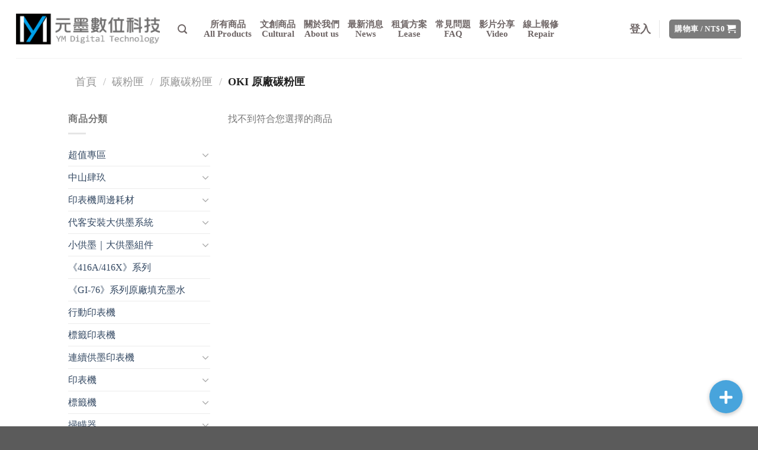

--- FILE ---
content_type: text/html; charset=UTF-8
request_url: https://ymtech.tw/product-category/toner-cartridge/original-toner-cartridge/oki-original-toner-cartridge/
body_size: 111842
content:
<!DOCTYPE html>
<!--[if IE 9 ]> <html lang="zh-TW" class="ie9 loading-site no-js"> <![endif]-->
<!--[if IE 8 ]> <html lang="zh-TW" class="ie8 loading-site no-js"> <![endif]-->
<!--[if (gte IE 9)|!(IE)]><!--><html lang="zh-TW" class="loading-site no-js"> <!--<![endif]-->
<head>
	<meta charset="UTF-8" />
	<link rel="profile" href="http://gmpg.org/xfn/11" />
	<link rel="pingback" href="https://ymtech.tw/xmlrpc.php" />

	<script>(function(html){html.className = html.className.replace(/\bno-js\b/,'js')})(document.documentElement);</script>
	<script type="text/javascript">function theChampLoadEvent(e){var t=window.onload;if(typeof window.onload!="function"){window.onload=e}else{window.onload=function(){t();e()}}}</script>
		<script type="text/javascript">var theChampDefaultLang = 'zh_TW', theChampCloseIconPath = 'https://ymtech.tw/wp-content/plugins/super-socializer/images/close.png';</script>
		<script>var theChampSiteUrl = 'https://ymtech.tw', theChampVerified = 0, theChampEmailPopup = 0, heateorSsMoreSharePopupSearchText = 'Search';</script>
			<script>var theChampLoadingImgPath = 'https://ymtech.tw/wp-content/plugins/super-socializer/images/ajax_loader.gif'; var theChampAjaxUrl = 'https://ymtech.tw/wp-admin/admin-ajax.php'; var theChampRedirectionUrl = 'https://ymtech.tw/product-category/toner-cartridge/original-toner-cartridge/oki-original-toner-cartridge/'; var theChampRegRedirectionUrl = 'https://ymtech.tw/product-category/toner-cartridge/original-toner-cartridge/oki-original-toner-cartridge/'; </script>
				<script> var theChampFBKey = '721413891623335', theChampSameTabLogin = '0', theChampVerified = 0; var theChampAjaxUrl = 'https://ymtech.tw/wp-admin/admin-ajax.php'; var theChampPopupTitle = ''; var theChampEmailPopup = 0; var theChampEmailAjaxUrl = 'https://ymtech.tw/wp-admin/admin-ajax.php'; var theChampEmailPopupTitle = ''; var theChampEmailPopupErrorMsg = ''; var theChampEmailPopupUniqueId = ''; var theChampEmailPopupVerifyMessage = ''; var theChampSteamAuthUrl = ""; var theChampCurrentPageUrl = 'https%3A%2F%2Fymtech.tw%2Fproduct-category%2Ftoner-cartridge%2Foriginal-toner-cartridge%2Foki-original-toner-cartridge%2F';  var heateorMSEnabled = 0, theChampTwitterAuthUrl = theChampSiteUrl + "?SuperSocializerAuth=Twitter&super_socializer_redirect_to=" + theChampCurrentPageUrl, theChampLineAuthUrl = theChampSiteUrl + "?SuperSocializerAuth=Line&super_socializer_redirect_to=" + theChampCurrentPageUrl, theChampLiveAuthUrl = theChampSiteUrl + "?SuperSocializerAuth=Live&super_socializer_redirect_to=" + theChampCurrentPageUrl, theChampFacebookAuthUrl = theChampSiteUrl + "?SuperSocializerAuth=Facebook&super_socializer_redirect_to=" + theChampCurrentPageUrl, theChampYahooAuthUrl = theChampSiteUrl + "?SuperSocializerAuth=Yahoo&super_socializer_redirect_to=" + theChampCurrentPageUrl, theChampGoogleAuthUrl = theChampSiteUrl + "?SuperSocializerAuth=Google&super_socializer_redirect_to=" + theChampCurrentPageUrl, theChampYoutubeAuthUrl = theChampSiteUrl + "?SuperSocializerAuth=Youtube&super_socializer_redirect_to=" + theChampCurrentPageUrl, theChampVkontakteAuthUrl = theChampSiteUrl + "?SuperSocializerAuth=Vkontakte&super_socializer_redirect_to=" + theChampCurrentPageUrl, theChampLinkedinAuthUrl = theChampSiteUrl + "?SuperSocializerAuth=Linkedin&super_socializer_redirect_to=" + theChampCurrentPageUrl, theChampInstagramAuthUrl = theChampSiteUrl + "?SuperSocializerAuth=Instagram&super_socializer_redirect_to=" + theChampCurrentPageUrl, theChampWordpressAuthUrl = theChampSiteUrl + "?SuperSocializerAuth=Wordpress&super_socializer_redirect_to=" + theChampCurrentPageUrl, theChampDribbbleAuthUrl = theChampSiteUrl + "?SuperSocializerAuth=Dribbble&super_socializer_redirect_to=" + theChampCurrentPageUrl, theChampGithubAuthUrl = theChampSiteUrl + "?SuperSocializerAuth=Github&super_socializer_redirect_to=" + theChampCurrentPageUrl, theChampSpotifyAuthUrl = theChampSiteUrl + "?SuperSocializerAuth=Spotify&super_socializer_redirect_to=" + theChampCurrentPageUrl, theChampKakaoAuthUrl = theChampSiteUrl + "?SuperSocializerAuth=Kakao&super_socializer_redirect_to=" + theChampCurrentPageUrl, theChampTwitchAuthUrl = theChampSiteUrl + "?SuperSocializerAuth=Twitch&super_socializer_redirect_to=" + theChampCurrentPageUrl, theChampRedditAuthUrl = theChampSiteUrl + "?SuperSocializerAuth=Reddit&super_socializer_redirect_to=" + theChampCurrentPageUrl, theChampDisqusAuthUrl = theChampSiteUrl + "?SuperSocializerAuth=Disqus&super_socializer_redirect_to=" + theChampCurrentPageUrl, theChampDropboxAuthUrl = theChampSiteUrl + "?SuperSocializerAuth=Dropbox&super_socializer_redirect_to=" + theChampCurrentPageUrl, theChampFoursquareAuthUrl = theChampSiteUrl + "?SuperSocializerAuth=Foursquare&super_socializer_redirect_to=" + theChampCurrentPageUrl, theChampAmazonAuthUrl = theChampSiteUrl + "?SuperSocializerAuth=Amazon&super_socializer_redirect_to=" + theChampCurrentPageUrl, theChampStackoverflowAuthUrl = theChampSiteUrl + "?SuperSocializerAuth=Stackoverflow&super_socializer_redirect_to=" + theChampCurrentPageUrl, theChampDiscordAuthUrl = theChampSiteUrl + "?SuperSocializerAuth=Discord&super_socializer_redirect_to=" + theChampCurrentPageUrl, theChampMailruAuthUrl = theChampSiteUrl + "?SuperSocializerAuth=Mailru&super_socializer_redirect_to=" + theChampCurrentPageUrl, theChampYandexAuthUrl = theChampSiteUrl + "?SuperSocializerAuth=Yandex&super_socializer_redirect_to=" + theChampCurrentPageUrl; theChampOdnoklassnikiAuthUrl = theChampSiteUrl + "?SuperSocializerAuth=Odnoklassniki&super_socializer_redirect_to=" + theChampCurrentPageUrl;</script>
			<style type="text/css">
						.the_champ_button_instagram span.the_champ_svg,a.the_champ_instagram span.the_champ_svg{background:radial-gradient(circle at 30% 107%,#fdf497 0,#fdf497 5%,#fd5949 45%,#d6249f 60%,#285aeb 90%)}
					.the_champ_horizontal_sharing .the_champ_svg,.heateor_ss_standard_follow_icons_container .the_champ_svg{
					color: #fff;
				border-width: 0px;
		border-style: solid;
		border-color: transparent;
	}
		.the_champ_horizontal_sharing .theChampTCBackground{
		color:#666;
	}
		.the_champ_horizontal_sharing span.the_champ_svg:hover,.heateor_ss_standard_follow_icons_container span.the_champ_svg:hover{
				border-color: transparent;
	}
		.the_champ_vertical_sharing span.the_champ_svg,.heateor_ss_floating_follow_icons_container span.the_champ_svg{
					color: #fff;
				border-width: 0px;
		border-style: solid;
		border-color: transparent;
	}
		.the_champ_vertical_sharing .theChampTCBackground{
		color:#666;
	}
		.the_champ_vertical_sharing span.the_champ_svg:hover,.heateor_ss_floating_follow_icons_container span.the_champ_svg:hover{
						border-color: transparent;
		}
	@media screen and (max-width:783px){.the_champ_vertical_sharing{display:none!important}}div.heateor_ss_mobile_footer{display:none;}@media screen and (max-width:783px){div.the_champ_bottom_sharing div.the_champ_sharing_ul .theChampTCBackground{width:100%!important;background-color:white}div.the_champ_bottom_sharing{width:100%!important;left:0!important;}div.the_champ_bottom_sharing a{width:11.111111111111% !important;margin:0!important;padding:0!important;}div.the_champ_bottom_sharing .the_champ_svg{width:100%!important;}div.the_champ_bottom_sharing div.theChampTotalShareCount{font-size:.7em!important;line-height:28px!important}div.the_champ_bottom_sharing div.theChampTotalShareText{font-size:.5em!important;line-height:0px!important}div.heateor_ss_mobile_footer{display:block;height:40px;}.the_champ_bottom_sharing{padding:0!important;display:block!important;width: auto!important;bottom:-2px!important;top: auto!important;}.the_champ_bottom_sharing .the_champ_square_count{line-height: inherit;}.the_champ_bottom_sharing .theChampSharingArrow{display:none;}.the_champ_bottom_sharing .theChampTCBackground{margin-right: 1.1em !important}}</style>
	<meta name='robots' content='index, follow, max-image-preview:large, max-snippet:-1, max-video-preview:-1' />
<meta name="viewport" content="width=device-width, initial-scale=1, maximum-scale=1" />
	<!-- This site is optimized with the Yoast SEO plugin v21.9 - https://yoast.com/wordpress/plugins/seo/ -->
	<title>Oki 原廠碳粉匣 彙整 | 元墨數位科技有限公司</title>
	<link rel="canonical" href="https://ymtech.tw/product-category/toner-cartridge/original-toner-cartridge/oki-original-toner-cartridge/" />
	<meta property="og:locale" content="zh_TW" />
	<meta property="og:type" content="article" />
	<meta property="og:title" content="Oki 原廠碳粉匣 彙整 | 元墨數位科技有限公司" />
	<meta property="og:url" content="https://ymtech.tw/product-category/toner-cartridge/original-toner-cartridge/oki-original-toner-cartridge/" />
	<meta property="og:site_name" content="元墨數位科技有限公司" />
	<meta name="twitter:card" content="summary_large_image" />
	<script type="application/ld+json" class="yoast-schema-graph">{"@context":"https://schema.org","@graph":[{"@type":"CollectionPage","@id":"https://ymtech.tw/product-category/toner-cartridge/original-toner-cartridge/oki-original-toner-cartridge/","url":"https://ymtech.tw/product-category/toner-cartridge/original-toner-cartridge/oki-original-toner-cartridge/","name":"Oki 原廠碳粉匣 彙整 | 元墨數位科技有限公司","isPartOf":{"@id":"https://ymtech.tw/#website"},"breadcrumb":{"@id":"https://ymtech.tw/product-category/toner-cartridge/original-toner-cartridge/oki-original-toner-cartridge/#breadcrumb"},"inLanguage":"zh-TW"},{"@type":"BreadcrumbList","@id":"https://ymtech.tw/product-category/toner-cartridge/original-toner-cartridge/oki-original-toner-cartridge/#breadcrumb","itemListElement":[{"@type":"ListItem","position":1,"name":"首頁","item":"https://ymtech.tw/"},{"@type":"ListItem","position":2,"name":"碳粉匣","item":"https://ymtech.tw/product-category/toner-cartridge/"},{"@type":"ListItem","position":3,"name":"原廠碳粉匣","item":"https://ymtech.tw/product-category/toner-cartridge/original-toner-cartridge/"},{"@type":"ListItem","position":4,"name":"Oki 原廠碳粉匣"}]},{"@type":"WebSite","@id":"https://ymtech.tw/#website","url":"https://ymtech.tw/","name":"元墨數位科技有限公司","description":"元墨科技","potentialAction":[{"@type":"SearchAction","target":{"@type":"EntryPoint","urlTemplate":"https://ymtech.tw/?s={search_term_string}"},"query-input":"required name=search_term_string"}],"inLanguage":"zh-TW"}]}</script>
	<!-- / Yoast SEO plugin. -->


<link rel='dns-prefetch' href='//cdnjs.cloudflare.com' />
<link rel='dns-prefetch' href='//fonts.googleapis.com' />
<link rel="alternate" type="application/rss+xml" title="訂閱《元墨數位科技有限公司》&raquo; 資訊提供" href="https://ymtech.tw/feed/" />
<link rel="alternate" type="application/rss+xml" title="訂閱《元墨數位科技有限公司》&raquo; 留言的資訊提供" href="https://ymtech.tw/comments/feed/" />
<link rel="alternate" type="application/rss+xml" title="訂閱《元墨數位科技有限公司》&raquo; 分類〈Oki 原廠碳粉匣〉的資訊提供" href="https://ymtech.tw/product-category/toner-cartridge/original-toner-cartridge/oki-original-toner-cartridge/feed/" />
<script type="text/javascript">
/* <![CDATA[ */
window._wpemojiSettings = {"baseUrl":"https:\/\/s.w.org\/images\/core\/emoji\/15.0.3\/72x72\/","ext":".png","svgUrl":"https:\/\/s.w.org\/images\/core\/emoji\/15.0.3\/svg\/","svgExt":".svg","source":{"concatemoji":"https:\/\/ymtech.tw\/wp-includes\/js\/wp-emoji-release.min.js?ver=60e9cf54408826138b1caca017908470"}};
/*! This file is auto-generated */
!function(i,n){var o,s,e;function c(e){try{var t={supportTests:e,timestamp:(new Date).valueOf()};sessionStorage.setItem(o,JSON.stringify(t))}catch(e){}}function p(e,t,n){e.clearRect(0,0,e.canvas.width,e.canvas.height),e.fillText(t,0,0);var t=new Uint32Array(e.getImageData(0,0,e.canvas.width,e.canvas.height).data),r=(e.clearRect(0,0,e.canvas.width,e.canvas.height),e.fillText(n,0,0),new Uint32Array(e.getImageData(0,0,e.canvas.width,e.canvas.height).data));return t.every(function(e,t){return e===r[t]})}function u(e,t,n){switch(t){case"flag":return n(e,"\ud83c\udff3\ufe0f\u200d\u26a7\ufe0f","\ud83c\udff3\ufe0f\u200b\u26a7\ufe0f")?!1:!n(e,"\ud83c\uddfa\ud83c\uddf3","\ud83c\uddfa\u200b\ud83c\uddf3")&&!n(e,"\ud83c\udff4\udb40\udc67\udb40\udc62\udb40\udc65\udb40\udc6e\udb40\udc67\udb40\udc7f","\ud83c\udff4\u200b\udb40\udc67\u200b\udb40\udc62\u200b\udb40\udc65\u200b\udb40\udc6e\u200b\udb40\udc67\u200b\udb40\udc7f");case"emoji":return!n(e,"\ud83d\udc26\u200d\u2b1b","\ud83d\udc26\u200b\u2b1b")}return!1}function f(e,t,n){var r="undefined"!=typeof WorkerGlobalScope&&self instanceof WorkerGlobalScope?new OffscreenCanvas(300,150):i.createElement("canvas"),a=r.getContext("2d",{willReadFrequently:!0}),o=(a.textBaseline="top",a.font="600 32px Arial",{});return e.forEach(function(e){o[e]=t(a,e,n)}),o}function t(e){var t=i.createElement("script");t.src=e,t.defer=!0,i.head.appendChild(t)}"undefined"!=typeof Promise&&(o="wpEmojiSettingsSupports",s=["flag","emoji"],n.supports={everything:!0,everythingExceptFlag:!0},e=new Promise(function(e){i.addEventListener("DOMContentLoaded",e,{once:!0})}),new Promise(function(t){var n=function(){try{var e=JSON.parse(sessionStorage.getItem(o));if("object"==typeof e&&"number"==typeof e.timestamp&&(new Date).valueOf()<e.timestamp+604800&&"object"==typeof e.supportTests)return e.supportTests}catch(e){}return null}();if(!n){if("undefined"!=typeof Worker&&"undefined"!=typeof OffscreenCanvas&&"undefined"!=typeof URL&&URL.createObjectURL&&"undefined"!=typeof Blob)try{var e="postMessage("+f.toString()+"("+[JSON.stringify(s),u.toString(),p.toString()].join(",")+"));",r=new Blob([e],{type:"text/javascript"}),a=new Worker(URL.createObjectURL(r),{name:"wpTestEmojiSupports"});return void(a.onmessage=function(e){c(n=e.data),a.terminate(),t(n)})}catch(e){}c(n=f(s,u,p))}t(n)}).then(function(e){for(var t in e)n.supports[t]=e[t],n.supports.everything=n.supports.everything&&n.supports[t],"flag"!==t&&(n.supports.everythingExceptFlag=n.supports.everythingExceptFlag&&n.supports[t]);n.supports.everythingExceptFlag=n.supports.everythingExceptFlag&&!n.supports.flag,n.DOMReady=!1,n.readyCallback=function(){n.DOMReady=!0}}).then(function(){return e}).then(function(){var e;n.supports.everything||(n.readyCallback(),(e=n.source||{}).concatemoji?t(e.concatemoji):e.wpemoji&&e.twemoji&&(t(e.twemoji),t(e.wpemoji)))}))}((window,document),window._wpemojiSettings);
/* ]]> */
</script>
<style id='wp-emoji-styles-inline-css' type='text/css'>

	img.wp-smiley, img.emoji {
		display: inline !important;
		border: none !important;
		box-shadow: none !important;
		height: 1em !important;
		width: 1em !important;
		margin: 0 0.07em !important;
		vertical-align: -0.1em !important;
		background: none !important;
		padding: 0 !important;
	}
</style>
<link rel='stylesheet' id='wp-block-library-css' href='https://ymtech.tw/wp-includes/css/dist/block-library/style.min.css?ver=60e9cf54408826138b1caca017908470' type='text/css' media='all' />
<link rel='stylesheet' id='wc-block-vendors-style-css' href='https://ymtech.tw/wp-content/plugins/woocommerce/packages/woocommerce-blocks/build/vendors-style.css?ver=5.3.3' type='text/css' media='all' />
<link rel='stylesheet' id='wc-block-style-css' href='https://ymtech.tw/wp-content/plugins/woocommerce/packages/woocommerce-blocks/build/style.css?ver=5.3.3' type='text/css' media='all' />
<style id='classic-theme-styles-inline-css' type='text/css'>
/*! This file is auto-generated */
.wp-block-button__link{color:#fff;background-color:#32373c;border-radius:9999px;box-shadow:none;text-decoration:none;padding:calc(.667em + 2px) calc(1.333em + 2px);font-size:1.125em}.wp-block-file__button{background:#32373c;color:#fff;text-decoration:none}
</style>
<style id='global-styles-inline-css' type='text/css'>
:root{--wp--preset--aspect-ratio--square: 1;--wp--preset--aspect-ratio--4-3: 4/3;--wp--preset--aspect-ratio--3-4: 3/4;--wp--preset--aspect-ratio--3-2: 3/2;--wp--preset--aspect-ratio--2-3: 2/3;--wp--preset--aspect-ratio--16-9: 16/9;--wp--preset--aspect-ratio--9-16: 9/16;--wp--preset--color--black: #000000;--wp--preset--color--cyan-bluish-gray: #abb8c3;--wp--preset--color--white: #ffffff;--wp--preset--color--pale-pink: #f78da7;--wp--preset--color--vivid-red: #cf2e2e;--wp--preset--color--luminous-vivid-orange: #ff6900;--wp--preset--color--luminous-vivid-amber: #fcb900;--wp--preset--color--light-green-cyan: #7bdcb5;--wp--preset--color--vivid-green-cyan: #00d084;--wp--preset--color--pale-cyan-blue: #8ed1fc;--wp--preset--color--vivid-cyan-blue: #0693e3;--wp--preset--color--vivid-purple: #9b51e0;--wp--preset--gradient--vivid-cyan-blue-to-vivid-purple: linear-gradient(135deg,rgba(6,147,227,1) 0%,rgb(155,81,224) 100%);--wp--preset--gradient--light-green-cyan-to-vivid-green-cyan: linear-gradient(135deg,rgb(122,220,180) 0%,rgb(0,208,130) 100%);--wp--preset--gradient--luminous-vivid-amber-to-luminous-vivid-orange: linear-gradient(135deg,rgba(252,185,0,1) 0%,rgba(255,105,0,1) 100%);--wp--preset--gradient--luminous-vivid-orange-to-vivid-red: linear-gradient(135deg,rgba(255,105,0,1) 0%,rgb(207,46,46) 100%);--wp--preset--gradient--very-light-gray-to-cyan-bluish-gray: linear-gradient(135deg,rgb(238,238,238) 0%,rgb(169,184,195) 100%);--wp--preset--gradient--cool-to-warm-spectrum: linear-gradient(135deg,rgb(74,234,220) 0%,rgb(151,120,209) 20%,rgb(207,42,186) 40%,rgb(238,44,130) 60%,rgb(251,105,98) 80%,rgb(254,248,76) 100%);--wp--preset--gradient--blush-light-purple: linear-gradient(135deg,rgb(255,206,236) 0%,rgb(152,150,240) 100%);--wp--preset--gradient--blush-bordeaux: linear-gradient(135deg,rgb(254,205,165) 0%,rgb(254,45,45) 50%,rgb(107,0,62) 100%);--wp--preset--gradient--luminous-dusk: linear-gradient(135deg,rgb(255,203,112) 0%,rgb(199,81,192) 50%,rgb(65,88,208) 100%);--wp--preset--gradient--pale-ocean: linear-gradient(135deg,rgb(255,245,203) 0%,rgb(182,227,212) 50%,rgb(51,167,181) 100%);--wp--preset--gradient--electric-grass: linear-gradient(135deg,rgb(202,248,128) 0%,rgb(113,206,126) 100%);--wp--preset--gradient--midnight: linear-gradient(135deg,rgb(2,3,129) 0%,rgb(40,116,252) 100%);--wp--preset--font-size--small: 13px;--wp--preset--font-size--medium: 20px;--wp--preset--font-size--large: 36px;--wp--preset--font-size--x-large: 42px;--wp--preset--spacing--20: 0.44rem;--wp--preset--spacing--30: 0.67rem;--wp--preset--spacing--40: 1rem;--wp--preset--spacing--50: 1.5rem;--wp--preset--spacing--60: 2.25rem;--wp--preset--spacing--70: 3.38rem;--wp--preset--spacing--80: 5.06rem;--wp--preset--shadow--natural: 6px 6px 9px rgba(0, 0, 0, 0.2);--wp--preset--shadow--deep: 12px 12px 50px rgba(0, 0, 0, 0.4);--wp--preset--shadow--sharp: 6px 6px 0px rgba(0, 0, 0, 0.2);--wp--preset--shadow--outlined: 6px 6px 0px -3px rgba(255, 255, 255, 1), 6px 6px rgba(0, 0, 0, 1);--wp--preset--shadow--crisp: 6px 6px 0px rgba(0, 0, 0, 1);}:where(.is-layout-flex){gap: 0.5em;}:where(.is-layout-grid){gap: 0.5em;}body .is-layout-flex{display: flex;}.is-layout-flex{flex-wrap: wrap;align-items: center;}.is-layout-flex > :is(*, div){margin: 0;}body .is-layout-grid{display: grid;}.is-layout-grid > :is(*, div){margin: 0;}:where(.wp-block-columns.is-layout-flex){gap: 2em;}:where(.wp-block-columns.is-layout-grid){gap: 2em;}:where(.wp-block-post-template.is-layout-flex){gap: 1.25em;}:where(.wp-block-post-template.is-layout-grid){gap: 1.25em;}.has-black-color{color: var(--wp--preset--color--black) !important;}.has-cyan-bluish-gray-color{color: var(--wp--preset--color--cyan-bluish-gray) !important;}.has-white-color{color: var(--wp--preset--color--white) !important;}.has-pale-pink-color{color: var(--wp--preset--color--pale-pink) !important;}.has-vivid-red-color{color: var(--wp--preset--color--vivid-red) !important;}.has-luminous-vivid-orange-color{color: var(--wp--preset--color--luminous-vivid-orange) !important;}.has-luminous-vivid-amber-color{color: var(--wp--preset--color--luminous-vivid-amber) !important;}.has-light-green-cyan-color{color: var(--wp--preset--color--light-green-cyan) !important;}.has-vivid-green-cyan-color{color: var(--wp--preset--color--vivid-green-cyan) !important;}.has-pale-cyan-blue-color{color: var(--wp--preset--color--pale-cyan-blue) !important;}.has-vivid-cyan-blue-color{color: var(--wp--preset--color--vivid-cyan-blue) !important;}.has-vivid-purple-color{color: var(--wp--preset--color--vivid-purple) !important;}.has-black-background-color{background-color: var(--wp--preset--color--black) !important;}.has-cyan-bluish-gray-background-color{background-color: var(--wp--preset--color--cyan-bluish-gray) !important;}.has-white-background-color{background-color: var(--wp--preset--color--white) !important;}.has-pale-pink-background-color{background-color: var(--wp--preset--color--pale-pink) !important;}.has-vivid-red-background-color{background-color: var(--wp--preset--color--vivid-red) !important;}.has-luminous-vivid-orange-background-color{background-color: var(--wp--preset--color--luminous-vivid-orange) !important;}.has-luminous-vivid-amber-background-color{background-color: var(--wp--preset--color--luminous-vivid-amber) !important;}.has-light-green-cyan-background-color{background-color: var(--wp--preset--color--light-green-cyan) !important;}.has-vivid-green-cyan-background-color{background-color: var(--wp--preset--color--vivid-green-cyan) !important;}.has-pale-cyan-blue-background-color{background-color: var(--wp--preset--color--pale-cyan-blue) !important;}.has-vivid-cyan-blue-background-color{background-color: var(--wp--preset--color--vivid-cyan-blue) !important;}.has-vivid-purple-background-color{background-color: var(--wp--preset--color--vivid-purple) !important;}.has-black-border-color{border-color: var(--wp--preset--color--black) !important;}.has-cyan-bluish-gray-border-color{border-color: var(--wp--preset--color--cyan-bluish-gray) !important;}.has-white-border-color{border-color: var(--wp--preset--color--white) !important;}.has-pale-pink-border-color{border-color: var(--wp--preset--color--pale-pink) !important;}.has-vivid-red-border-color{border-color: var(--wp--preset--color--vivid-red) !important;}.has-luminous-vivid-orange-border-color{border-color: var(--wp--preset--color--luminous-vivid-orange) !important;}.has-luminous-vivid-amber-border-color{border-color: var(--wp--preset--color--luminous-vivid-amber) !important;}.has-light-green-cyan-border-color{border-color: var(--wp--preset--color--light-green-cyan) !important;}.has-vivid-green-cyan-border-color{border-color: var(--wp--preset--color--vivid-green-cyan) !important;}.has-pale-cyan-blue-border-color{border-color: var(--wp--preset--color--pale-cyan-blue) !important;}.has-vivid-cyan-blue-border-color{border-color: var(--wp--preset--color--vivid-cyan-blue) !important;}.has-vivid-purple-border-color{border-color: var(--wp--preset--color--vivid-purple) !important;}.has-vivid-cyan-blue-to-vivid-purple-gradient-background{background: var(--wp--preset--gradient--vivid-cyan-blue-to-vivid-purple) !important;}.has-light-green-cyan-to-vivid-green-cyan-gradient-background{background: var(--wp--preset--gradient--light-green-cyan-to-vivid-green-cyan) !important;}.has-luminous-vivid-amber-to-luminous-vivid-orange-gradient-background{background: var(--wp--preset--gradient--luminous-vivid-amber-to-luminous-vivid-orange) !important;}.has-luminous-vivid-orange-to-vivid-red-gradient-background{background: var(--wp--preset--gradient--luminous-vivid-orange-to-vivid-red) !important;}.has-very-light-gray-to-cyan-bluish-gray-gradient-background{background: var(--wp--preset--gradient--very-light-gray-to-cyan-bluish-gray) !important;}.has-cool-to-warm-spectrum-gradient-background{background: var(--wp--preset--gradient--cool-to-warm-spectrum) !important;}.has-blush-light-purple-gradient-background{background: var(--wp--preset--gradient--blush-light-purple) !important;}.has-blush-bordeaux-gradient-background{background: var(--wp--preset--gradient--blush-bordeaux) !important;}.has-luminous-dusk-gradient-background{background: var(--wp--preset--gradient--luminous-dusk) !important;}.has-pale-ocean-gradient-background{background: var(--wp--preset--gradient--pale-ocean) !important;}.has-electric-grass-gradient-background{background: var(--wp--preset--gradient--electric-grass) !important;}.has-midnight-gradient-background{background: var(--wp--preset--gradient--midnight) !important;}.has-small-font-size{font-size: var(--wp--preset--font-size--small) !important;}.has-medium-font-size{font-size: var(--wp--preset--font-size--medium) !important;}.has-large-font-size{font-size: var(--wp--preset--font-size--large) !important;}.has-x-large-font-size{font-size: var(--wp--preset--font-size--x-large) !important;}
:where(.wp-block-post-template.is-layout-flex){gap: 1.25em;}:where(.wp-block-post-template.is-layout-grid){gap: 1.25em;}
:where(.wp-block-columns.is-layout-flex){gap: 2em;}:where(.wp-block-columns.is-layout-grid){gap: 2em;}
:root :where(.wp-block-pullquote){font-size: 1.5em;line-height: 1.6;}
</style>
<link rel='stylesheet' id='buttonizer_frontend_style-css' href='https://ymtech.tw/wp-content/plugins/buttonizer-multifunctional-button/assets/legacy/frontend.css?v=83e266cb1712b47c265f77a8f9e18451&#038;ver=60e9cf54408826138b1caca017908470' type='text/css' media='all' />
<link rel='stylesheet' id='buttonizer-icon-library-css' href='https://cdnjs.cloudflare.com/ajax/libs/font-awesome/5.15.4/css/all.min.css?ver=60e9cf54408826138b1caca017908470' type='text/css' media='all' integrity='sha512-1ycn6IcaQQ40/MKBW2W4Rhis/DbILU74C1vSrLJxCq57o941Ym01SwNsOMqvEBFlcgUa6xLiPY/NS5R+E6ztJQ==' crossorigin='anonymous' />
<link rel='stylesheet' id='contact-form-7-css' href='https://ymtech.tw/wp-content/plugins/contact-form-7/includes/css/styles.css?ver=5.8.6' type='text/css' media='all' />
<style id='woocommerce-inline-inline-css' type='text/css'>
.woocommerce form .form-row .required { visibility: visible; }
</style>
<link rel='stylesheet' id='yith_wccl_frontend-css' href='https://ymtech.tw/wp-content/plugins/yith-woocommerce-advanced-product-options-premium/assets/css/yith-wccl.css?ver=1.5.38' type='text/css' media='all' />
<style id='yith_wccl_frontend-inline-css' type='text/css'>
.select_option .yith_wccl_tooltip > span{background: ;color: ;}
            .select_option .yith_wccl_tooltip.bottom span:after{border-bottom-color: ;}
            .select_option .yith_wccl_tooltip.top span:after{border-top-color: ;}
</style>
<link rel='stylesheet' id='flatsome-icons-css' href='https://ymtech.tw/wp-content/themes/flatsome/assets/css/fl-icons.css?ver=3.11' type='text/css' media='all' />
<link rel='stylesheet' id='dashicons-css' href='https://ymtech.tw/wp-includes/css/dashicons.min.css?ver=60e9cf54408826138b1caca017908470' type='text/css' media='all' />
<style id='dashicons-inline-css' type='text/css'>
[data-font="Dashicons"]:before {font-family: 'Dashicons' !important;content: attr(data-icon) !important;speak: none !important;font-weight: normal !important;font-variant: normal !important;text-transform: none !important;line-height: 1 !important;font-style: normal !important;-webkit-font-smoothing: antialiased !important;-moz-osx-font-smoothing: grayscale !important;}
</style>
<link rel='stylesheet' id='thickbox-css' href='https://ymtech.tw/wp-includes/js/thickbox/thickbox.css?ver=60e9cf54408826138b1caca017908470' type='text/css' media='all' />
<link rel='stylesheet' id='the_champ_frontend_css-css' href='https://ymtech.tw/wp-content/plugins/super-socializer/css/front.css?ver=7.13.63' type='text/css' media='all' />
<link rel='stylesheet' id='flatsome-main-css' href='https://ymtech.tw/wp-content/themes/flatsome/assets/css/flatsome.css?ver=3.11.3' type='text/css' media='all' />
<link rel='stylesheet' id='flatsome-shop-css' href='https://ymtech.tw/wp-content/themes/flatsome/assets/css/flatsome-shop.css?ver=3.11.3' type='text/css' media='all' />
<link rel='stylesheet' id='flatsome-style-css' href='https://ymtech.tw/wp-content/themes/flatsome-child/style.css?ver=3.0' type='text/css' media='all' />
<link rel='stylesheet' id='flatsome-googlefonts-css' href='//fonts.googleapis.com/css?family=Lato%3Aregular%2C700%2C400%2C700%7CDancing+Script%3Aregular%2C400&#038;display=swap&#038;ver=3.9' type='text/css' media='all' />
<script type="text/template" id="tmpl-variation-template">
	<div class="woocommerce-variation-description">{{{ data.variation.variation_description }}}</div>
	<div class="woocommerce-variation-price">{{{ data.variation.price_html }}}</div>
	<div class="woocommerce-variation-availability">{{{ data.variation.availability_html }}}</div>
</script>
<script type="text/template" id="tmpl-unavailable-variation-template">
	<p>抱歉，此商品已下架，請選擇不同的組合</p>
</script>
<script type="text/javascript" src="https://ymtech.tw/wp-includes/js/jquery/jquery.min.js?ver=3.7.1" id="jquery-core-js"></script>
<script type="text/javascript" src="https://ymtech.tw/wp-includes/js/jquery/jquery-migrate.min.js?ver=3.4.1" id="jquery-migrate-js"></script>
<link rel="https://api.w.org/" href="https://ymtech.tw/wp-json/" /><link rel="alternate" title="JSON" type="application/json" href="https://ymtech.tw/wp-json/wp/v2/product_cat/99" /><link rel="EditURI" type="application/rsd+xml" title="RSD" href="https://ymtech.tw/xmlrpc.php?rsd" />

<style>.bg{opacity: 0; transition: opacity 1s; -webkit-transition: opacity 1s;} .bg-loaded{opacity: 1;}</style><!--[if IE]><link rel="stylesheet" type="text/css" href="https://ymtech.tw/wp-content/themes/flatsome/assets/css/ie-fallback.css"><script src="//cdnjs.cloudflare.com/ajax/libs/html5shiv/3.6.1/html5shiv.js"></script><script>var head = document.getElementsByTagName('head')[0],style = document.createElement('style');style.type = 'text/css';style.styleSheet.cssText = ':before,:after{content:none !important';head.appendChild(style);setTimeout(function(){head.removeChild(style);}, 0);</script><script src="https://ymtech.tw/wp-content/themes/flatsome/assets/libs/ie-flexibility.js"></script><![endif]-->	<noscript><style>.woocommerce-product-gallery{ opacity: 1 !important; }</style></noscript>
	<meta name="generator" content="Elementor 3.18.3; features: e_dom_optimization, e_optimized_assets_loading, e_optimized_css_loading, additional_custom_breakpoints, block_editor_assets_optimize, e_image_loading_optimization; settings: css_print_method-external, google_font-enabled, font_display-auto">
<link rel="icon" href="https://ymtech.tw/wp-content/uploads/2025/12/favicon.jpg" sizes="32x32" />
<link rel="icon" href="https://ymtech.tw/wp-content/uploads/2025/12/favicon.jpg" sizes="192x192" />
<link rel="apple-touch-icon" href="https://ymtech.tw/wp-content/uploads/2025/12/favicon.jpg" />
<meta name="msapplication-TileImage" content="https://ymtech.tw/wp-content/uploads/2025/12/favicon.jpg" />
<style id="custom-css" type="text/css">:root {--primary-color: rgba(102,102,102,0.85);}.header-main{height: 98px}#logo img{max-height: 98px}#logo{width:243px;}.header-top{min-height: 30px}.transparent .header-main{height: 265px}.transparent #logo img{max-height: 265px}.has-transparent + .page-title:first-of-type,.has-transparent + #main > .page-title,.has-transparent + #main > div > .page-title,.has-transparent + #main .page-header-wrapper:first-of-type .page-title{padding-top: 265px;}.header.show-on-scroll,.stuck .header-main{height:70px!important}.stuck #logo img{max-height: 70px!important}.search-form{ width: 51%;}.header-bottom {background-color: #f1f1f1}.header-main .nav > li > a{line-height: 16px }@media (max-width: 549px) {.header-main{height: 70px}#logo img{max-height: 70px}}/* Color */.accordion-title.active, .has-icon-bg .icon .icon-inner,.logo a, .primary.is-underline, .primary.is-link, .badge-outline .badge-inner, .nav-outline > li.active> a,.nav-outline >li.active > a, .cart-icon strong,[data-color='primary'], .is-outline.primary{color: rgba(102,102,102,0.85);}/* Color !important */[data-text-color="primary"]{color: rgba(102,102,102,0.85)!important;}/* Background Color */[data-text-bg="primary"]{background-color: rgba(102,102,102,0.85);}/* Background */.scroll-to-bullets a,.featured-title, .label-new.menu-item > a:after, .nav-pagination > li > .current,.nav-pagination > li > span:hover,.nav-pagination > li > a:hover,.has-hover:hover .badge-outline .badge-inner,button[type="submit"], .button.wc-forward:not(.checkout):not(.checkout-button), .button.submit-button, .button.primary:not(.is-outline),.featured-table .title,.is-outline:hover, .has-icon:hover .icon-label,.nav-dropdown-bold .nav-column li > a:hover, .nav-dropdown.nav-dropdown-bold > li > a:hover, .nav-dropdown-bold.dark .nav-column li > a:hover, .nav-dropdown.nav-dropdown-bold.dark > li > a:hover, .is-outline:hover, .tagcloud a:hover,.grid-tools a, input[type='submit']:not(.is-form), .box-badge:hover .box-text, input.button.alt,.nav-box > li > a:hover,.nav-box > li.active > a,.nav-pills > li.active > a ,.current-dropdown .cart-icon strong, .cart-icon:hover strong, .nav-line-bottom > li > a:before, .nav-line-grow > li > a:before, .nav-line > li > a:before,.banner, .header-top, .slider-nav-circle .flickity-prev-next-button:hover svg, .slider-nav-circle .flickity-prev-next-button:hover .arrow, .primary.is-outline:hover, .button.primary:not(.is-outline), input[type='submit'].primary, input[type='submit'].primary, input[type='reset'].button, input[type='button'].primary, .badge-inner{background-color: rgba(102,102,102,0.85);}/* Border */.nav-vertical.nav-tabs > li.active > a,.scroll-to-bullets a.active,.nav-pagination > li > .current,.nav-pagination > li > span:hover,.nav-pagination > li > a:hover,.has-hover:hover .badge-outline .badge-inner,.accordion-title.active,.featured-table,.is-outline:hover, .tagcloud a:hover,blockquote, .has-border, .cart-icon strong:after,.cart-icon strong,.blockUI:before, .processing:before,.loading-spin, .slider-nav-circle .flickity-prev-next-button:hover svg, .slider-nav-circle .flickity-prev-next-button:hover .arrow, .primary.is-outline:hover{border-color: rgba(102,102,102,0.85)}.nav-tabs > li.active > a{border-top-color: rgba(102,102,102,0.85)}.widget_shopping_cart_content .blockUI.blockOverlay:before { border-left-color: rgba(102,102,102,0.85) }.woocommerce-checkout-review-order .blockUI.blockOverlay:before { border-left-color: rgba(102,102,102,0.85) }/* Fill */.slider .flickity-prev-next-button:hover svg,.slider .flickity-prev-next-button:hover .arrow{fill: rgba(102,102,102,0.85);}body{font-family:"Lato", sans-serif}body{font-weight: 400}.nav > li > a {font-family:"Lato", sans-serif;}.nav > li > a {font-weight: 700;}h1,h2,h3,h4,h5,h6,.heading-font, .off-canvas-center .nav-sidebar.nav-vertical > li > a{font-family: "Lato", sans-serif;}h1,h2,h3,h4,h5,h6,.heading-font,.banner h1,.banner h2{font-weight: 700;}.alt-font{font-family: "Dancing Script", sans-serif;}.alt-font{font-weight: 400!important;}.header:not(.transparent) .header-nav.nav > li > a {color: #6f6666;}@media screen and (min-width: 550px){.products .box-vertical .box-image{min-width: 300px!important;width: 300px!important;}}.label-new.menu-item > a:after{content:"新增";}.label-hot.menu-item > a:after{content:"熱門";}.label-sale.menu-item > a:after{content:"促銷";}.label-popular.menu-item > a:after{content:"熱門";}</style>		<style type="text/css" id="wp-custom-css">
			body{font-family:微軟正黑體 !important;}

.nav > li > a {
    font-family:微軟正黑體 !important;}

h1, h2, h3, h4, h5, h6, .heading-font, .off-canvas-center .nav-sidebar.nav-vertical > li > a {
    font-family:微軟正黑體 !important;}

.container {
    padding-left: 27px;
    padding-right: 27px;
}

.keyreply-launcher.keyreply-launcher-active .keyreply-brand {
    visibility: hidden !important;
    opacity: 1;
    filter: alpha(opacity=100);
}

button#__paymentButton{
	background-color:#d1d1d1;
}

ul.header-nav.header-nav-main.nav.nav-left.nav-size-xlarge{
	font-size:14px;
}


.grecaptcha-badge { 
    visibility: hidden;
}

/*燈箱*/
div.pswp__caption.pswp__caption{
	display:none;
}		</style>
		</head>

<body class="archive tax-product_cat term-oki-original-toner-cartridge term-99 theme-flatsome woocommerce woocommerce-page woocommerce-no-js yith-wapo-frontend lightbox nav-dropdown-has-arrow elementor-default elementor-kit-12100">


<a class="skip-link screen-reader-text" href="#main">Skip to content</a>

<div id="wrapper">

	
	<header id="header" class="header header-full-width has-sticky sticky-jump">
		<div class="header-wrapper">
			<div id="masthead" class="header-main ">
      <div class="header-inner flex-row container logo-left medium-logo-center" role="navigation">

          <!-- Logo -->
          <div id="logo" class="flex-col logo">
            <!-- Header logo -->
<a href="https://ymtech.tw/" title="元墨數位科技有限公司 - 元墨科技" rel="home">
    <img width="243" height="98" src="https://ymtech.tw/wp-content/uploads/2019/08/logo-YM.png" class="header_logo header-logo" alt="元墨數位科技有限公司"/><img  width="243" height="98" src="https://ymtech.tw/wp-content/uploads/2019/08/logo-YM.png" class="header-logo-dark" alt="元墨數位科技有限公司"/></a>
          </div>

          <!-- Mobile Left Elements -->
          <div class="flex-col show-for-medium flex-left">
            <ul class="mobile-nav nav nav-left ">
              <li class="nav-icon has-icon">
  		<a href="#" data-open="#main-menu" data-pos="left" data-bg="main-menu-overlay" data-color="" class="is-small" aria-label="選單" aria-controls="main-menu" aria-expanded="false">
		
		  <i class="icon-menu" ></i>
		  		</a>
	</li>            </ul>
          </div>

          <!-- Left Elements -->
          <div class="flex-col hide-for-medium flex-left
            flex-grow">
            <ul class="header-nav header-nav-main nav nav-left  nav-size-xlarge" >
              <li class="header-search header-search-lightbox has-icon">
			<a href="#search-lightbox" aria-label="搜尋" data-open="#search-lightbox" data-focus="input.search-field"
		class="is-small">
		<i class="icon-search" style="font-size:16px;"></i></a>
			
	<div id="search-lightbox" class="mfp-hide dark text-center">
		<div class="searchform-wrapper ux-search-box relative form-flat is-large"><form role="search" method="get" class="searchform" action="https://ymtech.tw/">
	<div class="flex-row relative">
						<div class="flex-col flex-grow">
			<label class="screen-reader-text" for="woocommerce-product-search-field-0">搜尋關鍵字:</label>
			<input type="search" id="woocommerce-product-search-field-0" class="search-field mb-0" placeholder="輸入商品或關鍵字" value="" name="s" />
			<input type="hidden" name="post_type" value="product" />
					</div>
		<div class="flex-col">
			<button type="submit" value="搜尋" class="ux-search-submit submit-button secondary button icon mb-0">
				<i class="icon-search" ></i>			</button>
		</div>
	</div>
	<div class="live-search-results text-left z-top"></div>
</form>
</div>	</div>
</li>
<li class="html custom html_topbar_right">  </li><li id="menu-item-56" class="middle menu-item menu-item-type-post_type_archive menu-item-object-product menu-item-56"><a title="所有商品" href="https://ymtech.tw/shop/" class="nav-top-link"><div align="middle">所有商品<br>All Products</div></a></li>
<li id="menu-item-6260" class="menu-item menu-item-type-post_type menu-item-object-page menu-item-6260"><a href="https://ymtech.tw/cultural-and-creative-goods/" class="nav-top-link"><div align="middle">文創商品<br>Cultural</div></a></li>
<li id="menu-item-57" class="menu-item menu-item-type-post_type menu-item-object-page menu-item-57"><a title="關於我們" href="https://ymtech.tw/about/" class="nav-top-link"><div align="middle">關於我們<br>About us</div></a></li>
<li id="menu-item-58" class="menu-item menu-item-type-post_type menu-item-object-page menu-item-58"><a title="最新消息" href="https://ymtech.tw/news/" class="nav-top-link"><div align="middle">最新消息<br>News</div></a></li>
<li id="menu-item-59" class="menu-item menu-item-type-post_type menu-item-object-page menu-item-59"><a title="租賃方案" href="https://ymtech.tw/rental-plan/" class="nav-top-link"><div align="middle">租賃方案<br>Lease</div></a></li>
<li id="menu-item-60" class="menu-item menu-item-type-post_type menu-item-object-page menu-item-60"><a href="https://ymtech.tw/common-problem/" class="nav-top-link"><div align="middle">常見問題<br>FAQ</div></a></li>
<li id="menu-item-62" class="menu-item menu-item-type-post_type menu-item-object-page menu-item-62"><a href="https://ymtech.tw/video-sharing/" class="nav-top-link"><div align="middle">影片分享<br>Video</div></a></li>
<li id="menu-item-63" class="menu-item menu-item-type-post_type menu-item-object-page menu-item-63"><a href="https://ymtech.tw/printer-online-repair-consultation/" class="nav-top-link"><div align="middle">線上報修<br>Repair</div></a></li>
            </ul>
          </div>

          <!-- Right Elements -->
          <div class="flex-col hide-for-medium flex-right">
            <ul class="header-nav header-nav-main nav nav-right  nav-size-xlarge">
              <li class="account-item has-icon
    "
>

<a href="https://ymtech.tw/my-account/"
    class="nav-top-link nav-top-not-logged-in "
      >
    <span>
    登入      </span>
  
</a>



</li>
<li class="header-divider"></li><li class="cart-item has-icon has-dropdown">
<div class="header-button">
<a href="https://ymtech.tw/cart/" title="購物車" class="header-cart-link icon primary button round is-small">


<span class="header-cart-title">
   購物車   /      <span class="cart-price"><span class="woocommerce-Price-amount amount"><bdi><span class="woocommerce-Price-currencySymbol">&#78;&#84;&#36;</span>0</bdi></span></span>
  </span>

    <i class="icon-shopping-cart"
    data-icon-label="0">
  </i>
  </a>
</div>
 <ul class="nav-dropdown nav-dropdown-default">
    <li class="html widget_shopping_cart">
      <div class="widget_shopping_cart_content">
        

	<p class="woocommerce-mini-cart__empty-message">購物車內無任何商品</p>


      </div>
    </li>
     </ul>

</li>
            </ul>
          </div>

          <!-- Mobile Right Elements -->
          <div class="flex-col show-for-medium flex-right">
            <ul class="mobile-nav nav nav-right ">
              <li class="cart-item has-icon">

<div class="header-button">      <a href="https://ymtech.tw/cart/" class="header-cart-link off-canvas-toggle nav-top-link icon primary button round is-small" data-open="#cart-popup" data-class="off-canvas-cart" title="購物車" data-pos="right">
  
    <i class="icon-shopping-cart"
    data-icon-label="0">
  </i>
  </a>
</div>

  <!-- Cart Sidebar Popup -->
  <div id="cart-popup" class="mfp-hide widget_shopping_cart">
  <div class="cart-popup-inner inner-padding">
      <div class="cart-popup-title text-center">
          <h4 class="uppercase">購物車</h4>
          <div class="is-divider"></div>
      </div>
      <div class="widget_shopping_cart_content">
          

	<p class="woocommerce-mini-cart__empty-message">購物車內無任何商品</p>


      </div>
             <div class="cart-sidebar-content relative"></div>  </div>
  </div>

</li>
            </ul>
          </div>

      </div>
     
            <div class="container"><div class="top-divider full-width"></div></div>
      </div>
<div class="header-bg-container fill"><div class="header-bg-image fill"></div><div class="header-bg-color fill"></div></div>		</div>
	</header>

	<div class="shop-page-title category-page-title page-title ">
	<div class="page-title-inner flex-row  medium-flex-wrap container">
	  <div class="flex-col flex-grow medium-text-center">
	  	<div class="is-large">
	<nav class="woocommerce-breadcrumb breadcrumbs uppercase"><a href="https://ymtech.tw">首頁</a> <span class="divider">&#47;</span> <a href="https://ymtech.tw/product-category/toner-cartridge/">碳粉匣</a> <span class="divider">&#47;</span> <a href="https://ymtech.tw/product-category/toner-cartridge/original-toner-cartridge/">原廠碳粉匣</a> <span class="divider">&#47;</span> Oki 原廠碳粉匣</nav></div>
<div class="category-filtering category-filter-row show-for-medium">
	<a href="#" data-open="#shop-sidebar" data-visible-after="true" data-pos="left" class="filter-button uppercase plain">
		<i class="icon-menu"></i>
		<strong>篩選</strong>
	</a>
	<div class="inline-block">
			</div>
</div>
	  </div>
	  <div class="flex-col medium-text-center">
	  		  </div>
	</div>
</div>

	<main id="main" class="">
<div class="row category-page-row">

		<div class="col large-3 hide-for-medium ">
			<div id="shop-sidebar" class="sidebar-inner col-inner">
				<aside id="woocommerce_product_categories-2" class="widget woocommerce widget_product_categories"><span class="widget-title shop-sidebar">商品分類</span><div class="is-divider small"></div><ul class="product-categories"><li class="cat-item cat-item-134 cat-parent"><a href="https://ymtech.tw/product-category/value-area/">超值專區</a><ul class='children'>
<li class="cat-item cat-item-2048"><a href="https://ymtech.tw/product-category/value-area/brother-0/">限量快閃活動</a></li>
<li class="cat-item cat-item-29"><a href="https://ymtech.tw/product-category/value-area/one-thing-a-day/">每日一物</a></li>
<li class="cat-item cat-item-30"><a href="https://ymtech.tw/product-category/value-area/monthly-promotion/">每月促銷</a></li>
</ul>
</li>
<li class="cat-item cat-item-484 cat-parent"><a href="https://ymtech.tw/product-category/zhongshan/">中山肆玖</a><ul class='children'>
<li class="cat-item cat-item-485"><a href="https://ymtech.tw/product-category/zhongshan/personalized/">個性化訂製</a></li>
<li class="cat-item cat-item-486"><a href="https://ymtech.tw/product-category/zhongshan/customized-image-mug/">客製化影像馬克杯</a></li>
<li class="cat-item cat-item-974"><a href="https://ymtech.tw/product-category/zhongshan/customized-red-envelope-bag/">客製化紅包袋</a></li>
<li class="cat-item cat-item-999"><a href="https://ymtech.tw/product-category/zhongshan/%e5%ae%a2%e8%a3%bd%e5%8c%96%e8%a1%a3%e6%9c%8d/">客製化衣服</a></li>
<li class="cat-item cat-item-1040"><a href="https://ymtech.tw/product-category/zhongshan/%e5%ae%a2%e8%a3%bd%e5%8c%96%e6%9d%af%e5%a2%8a/">客製化杯墊</a></li>
<li class="cat-item cat-item-1041"><a href="https://ymtech.tw/product-category/zhongshan/%e5%ae%a2%e8%a3%bd%e5%8c%96%e9%9b%b7%e9%9b%95/">客製化雷雕</a></li>
<li class="cat-item cat-item-1378"><a href="https://ymtech.tw/product-category/zhongshan/%e5%ae%a2%e8%a3%bd%e5%8c%96%e5%b8%86%e5%b8%83%e8%a2%8b/">客製化帆布袋</a></li>
<li class="cat-item cat-item-1379"><a href="https://ymtech.tw/product-category/zhongshan/%e4%bc%bc%e9%a1%8f%e7%b9%aa/">似顏繪</a></li>
<li class="cat-item cat-item-1380"><a href="https://ymtech.tw/product-category/zhongshan/%e5%ae%a2%e8%a3%bd%e5%8c%96%e6%89%8b%e6%a9%9f%e6%ae%bc/">客製化手機殼</a></li>
<li class="cat-item cat-item-1401"><a href="https://ymtech.tw/product-category/zhongshan/%e4%b8%8d%e9%8f%bd%e9%8b%bc-%e4%bf%9d%e6%ba%ab%e7%93%b6/">不鏽鋼/保溫瓶</a></li>
<li class="cat-item cat-item-2087"><a href="https://ymtech.tw/product-category/zhongshan/%e5%ae%a2%e8%a3%bd%e5%8c%96%e5%b0%88%e7%94%a8%e5%8d%b0%e8%a1%a8%e6%a9%9f/">客製化專用印表機</a></li>
</ul>
</li>
<li class="cat-item cat-item-556 cat-parent"><a href="https://ymtech.tw/product-category/printer-supplies/">印表機周邊耗材</a><ul class='children'>
<li class="cat-item cat-item-557"><a href="https://ymtech.tw/product-category/printer-supplies/epson-waste-ink-collecto/">EPSON 廢墨收集器</a></li>
<li class="cat-item cat-item-687 cat-parent"><a href="https://ymtech.tw/product-category/printer-supplies/ribbon/">色帶</a>	<ul class='children'>
<li class="cat-item cat-item-688 cat-parent"><a href="https://ymtech.tw/product-category/printer-supplies/ribbon/original-ribbon/">原廠色帶</a>		<ul class='children'>
<li class="cat-item cat-item-689"><a href="https://ymtech.tw/product-category/printer-supplies/ribbon/original-ribbon/printec-ribbon/">PRINTEC色帶</a></li>
<li class="cat-item cat-item-1570 cat-parent"><a href="https://ymtech.tw/product-category/printer-supplies/ribbon/original-ribbon/epson-ribbon/">EPSON原廠色帶</a>			<ul class='children'>
<li class="cat-item cat-item-1757"><a href="https://ymtech.tw/product-category/printer-supplies/ribbon/original-ribbon/epson-ribbon/lq-310%e5%8e%9f%e5%bb%a0%e8%89%b2%e5%b8%b6%e3%80%8as015641%e3%80%8b/">LQ-310原廠色帶《S015641》</a></li>
			</ul>
</li>
		</ul>
</li>
	</ul>
</li>
<li class="cat-item cat-item-1335"><a href="https://ymtech.tw/product-category/printer-supplies/%e5%8e%9f%e5%bb%a0%e7%a2%b3%e5%b8%b6/">原廠碳帶</a></li>
<li class="cat-item cat-item-1677 cat-parent"><a href="https://ymtech.tw/product-category/printer-supplies/%e7%9b%b8%e5%ae%b9%e5%bb%a2%e7%a2%b3%e6%94%b6%e9%9b%86%e5%99%a8/">相容廢碳收集器</a>	<ul class='children'>
<li class="cat-item cat-item-1678"><a href="https://ymtech.tw/product-category/printer-supplies/%e7%9b%b8%e5%ae%b9%e5%bb%a2%e7%a2%b3%e6%94%b6%e9%9b%86%e5%99%a8/for-brother%e5%bb%a2%e7%a2%b3%e6%94%b6%e9%9b%86%e5%99%a8/">FOR BROTHER廢碳收集器</a></li>
	</ul>
</li>
<li class="cat-item cat-item-1933"><a href="https://ymtech.tw/product-category/printer-supplies/brother%e5%8e%9f%e5%bb%a0%e5%bb%a2%e7%a2%b3%e6%94%b6%e9%9b%86%e5%99%a8/">BROTHER原廠廢碳收集器</a></li>
<li class="cat-item cat-item-2153"><a href="https://ymtech.tw/product-category/printer-supplies/brother%e5%b0%88%e7%94%a8%e7%b4%99%e5%8c%a3/">BROTHER專用紙匣</a></li>
</ul>
</li>
<li class="cat-item cat-item-1772 cat-parent"><a href="https://ymtech.tw/product-category/%e4%bb%a3%e5%ae%a2%e5%ae%89%e8%a3%9d%e5%a4%a7%e4%be%9b%e5%a2%a8%e7%b3%bb%e7%b5%b1/">代客安裝大供墨系統</a><ul class='children'>
<li class="cat-item cat-item-1810"><a href="https://ymtech.tw/product-category/%e4%bb%a3%e5%ae%a2%e5%ae%89%e8%a3%9d%e5%a4%a7%e4%be%9b%e5%a2%a8%e7%b3%bb%e7%b5%b1/for-canon-%e5%b0%8f%e4%be%9b%e5%a2%a8%ef%bd%9c%e5%a4%a7%e4%be%9b%e5%a2%a8%e7%b5%84%e4%bb%b6/">for Canon 小供墨｜大供墨組件《自行安裝》</a></li>
</ul>
</li>
<li class="cat-item cat-item-1811 cat-parent"><a href="https://ymtech.tw/product-category/inkbozx/">小供墨｜大供墨組件</a><ul class='children'>
<li class="cat-item cat-item-1812"><a href="https://ymtech.tw/product-category/inkbozx/for-canon-%e5%b0%8f%e4%be%9b%e5%a2%a8%ef%bd%9c%e5%a4%a7%e4%be%9b%e5%a2%a8%e7%b5%84%e4%bb%b6-inkbozx/">for Canon 小供墨｜大供墨組件《自行安裝》</a></li>
</ul>
</li>
<li class="cat-item cat-item-2046"><a href="https://ymtech.tw/product-category/%e3%80%8a416a-416x%e3%80%8b%e7%b3%bb%e5%88%97/">《416A/416X》系列</a></li>
<li class="cat-item cat-item-2146"><a href="https://ymtech.tw/product-category/%e3%80%8agi-76%e3%80%8b%e7%b3%bb%e5%88%97%e5%8e%9f%e5%bb%a0%e5%a1%ab%e5%85%85%e5%a2%a8%e6%b0%b4/">《GI-76》系列原廠填充墨水</a></li>
<li class="cat-item cat-item-2189"><a href="https://ymtech.tw/product-category/%e8%a1%8c%e5%8b%95%e5%8d%b0%e8%a1%a8%e6%a9%9f/">行動印表機</a></li>
<li class="cat-item cat-item-2191"><a href="https://ymtech.tw/product-category/%e6%a8%99%e7%b1%a4%e5%8d%b0%e8%a1%a8%e6%a9%9f/">標籤印表機</a></li>
<li class="cat-item cat-item-20 cat-parent"><a href="https://ymtech.tw/product-category/continuous-ink-printer/">連續供墨印表機</a><ul class='children'>
<li class="cat-item cat-item-16"><a href="https://ymtech.tw/product-category/continuous-ink-printer/brother-printer/">Brother 連續供墨印表機</a></li>
<li class="cat-item cat-item-31"><a href="https://ymtech.tw/product-category/continuous-ink-printer/brother-ink/">Brother 連供墨水</a></li>
<li class="cat-item cat-item-32"><a href="https://ymtech.tw/product-category/continuous-ink-printer/epson-printer/">Epson 連續供墨印表機</a></li>
<li class="cat-item cat-item-33 cat-parent"><a href="https://ymtech.tw/product-category/continuous-ink-printer/epson-ink/">Epson 連供墨水</a>	<ul class='children'>
<li class="cat-item cat-item-1978"><a href="https://ymtech.tw/product-category/continuous-ink-printer/epson-ink/008%e7%b3%bb%e5%88%97%e5%8e%9f%e5%bb%a0%e5%a1%ab%e5%85%85%e5%a2%a8%e6%b0%b4/">008系列原廠填充墨水</a></li>
<li class="cat-item cat-item-1979"><a href="https://ymtech.tw/product-category/continuous-ink-printer/epson-ink/t03q100-005%e5%8e%9f%e5%bb%a0%e5%a1%ab%e5%85%85%e5%a2%a8%e6%b0%b4/">T03Q100/005原廠填充墨水</a></li>
<li class="cat-item cat-item-1980"><a href="https://ymtech.tw/product-category/continuous-ink-printer/epson-ink/003-t00v%e5%8e%9f%e5%bb%a0%e5%a1%ab%e5%85%85%e5%a2%a8%e6%b0%b4/">003/T00V原廠填充墨水</a></li>
<li class="cat-item cat-item-2007"><a href="https://ymtech.tw/product-category/continuous-ink-printer/epson-ink/001-t03y%e7%b3%bb%e5%88%97%e5%8e%9f%e5%bb%a0%e5%a1%ab%e5%85%85%e5%a2%a8%e6%b0%b4/">001/T03Y系列原廠填充墨水</a></li>
<li class="cat-item cat-item-2082"><a href="https://ymtech.tw/product-category/continuous-ink-printer/epson-ink/t49p%e7%b3%bb%e5%88%97%e7%86%b1%e6%98%87%e8%8f%af%e5%a2%a8%e6%b0%b4/">T49P系列熱昇華墨水</a></li>
<li class="cat-item cat-item-2101"><a href="https://ymtech.tw/product-category/continuous-ink-printer/epson-ink/057%e3%80%8at09d%e3%80%8b%e5%8e%9f%e5%bb%a0%e5%a1%ab%e5%85%85%e5%a2%a8%e6%b0%b4/">057《T09D》原廠填充墨水</a></li>
<li class="cat-item cat-item-2102"><a href="https://ymtech.tw/product-category/continuous-ink-printer/epson-ink/%e3%80%8at664%e3%80%8b%e7%b3%bb%e5%88%97%e5%8e%9f%e5%bb%a0%e5%a1%ab%e5%85%85%e5%a2%a8%e6%b0%b4/">《T664》系列原廠填充墨水</a></li>
	</ul>
</li>
<li class="cat-item cat-item-34 cat-parent"><a href="https://ymtech.tw/product-category/continuous-ink-printer/canon-printer/">Canon 連續供墨印表機</a>	<ul class='children'>
<li class="cat-item cat-item-1920"><a href="https://ymtech.tw/product-category/continuous-ink-printer/canon-printer/canon%e7%a9%ba%e6%a9%9f/">CANON空機</a></li>
	</ul>
</li>
<li class="cat-item cat-item-35 cat-parent"><a href="https://ymtech.tw/product-category/continuous-ink-printer/canon-ink/">Canon 連供墨水</a>	<ul class='children'>
<li class="cat-item cat-item-1767"><a href="https://ymtech.tw/product-category/continuous-ink-printer/canon-ink/gi-70%e7%b3%bb%e5%88%97%e5%a2%a8%e6%b0%b4/">GI-70系列墨水</a></li>
<li class="cat-item cat-item-1781"><a href="https://ymtech.tw/product-category/continuous-ink-printer/canon-ink/gi-71%e7%b3%bb%e5%88%97%e5%8e%9f%e5%bb%a0%e5%a1%ab%e5%85%85%e5%a2%a8%e6%b0%b4/">GI-71系列原廠填充墨水</a></li>
<li class="cat-item cat-item-1977"><a href="https://ymtech.tw/product-category/continuous-ink-printer/canon-ink/gi-73%e7%b3%bb%e5%88%97/">GI-73系列</a></li>
<li class="cat-item cat-item-1993"><a href="https://ymtech.tw/product-category/continuous-ink-printer/canon-ink/gi-75%e7%b3%bb%e5%88%97%e5%8e%9f%e5%bb%a0%e5%a1%ab%e5%85%85%e5%a2%a8%e6%b0%b4/">GI-75系列原廠填充墨水</a></li>
	</ul>
</li>
<li class="cat-item cat-item-36"><a href="https://ymtech.tw/product-category/continuous-ink-printer/hp-printer/">Hp 連續供墨印表機</a></li>
<li class="cat-item cat-item-37"><a href="https://ymtech.tw/product-category/continuous-ink-printer/hp-ink/">Hp 連供墨水</a></li>
</ul>
</li>
<li class="cat-item cat-item-21 cat-parent"><a href="https://ymtech.tw/product-category/printer/">印表機</a><ul class='children'>
<li class="cat-item cat-item-1398"><a href="https://ymtech.tw/product-category/printer/commercial-inkjet-printers/">商用噴墨印表機</a></li>
<li class="cat-item cat-item-1476 cat-parent"><a href="https://ymtech.tw/product-category/printer/%e5%99%b4%e5%a2%a8%e5%8d%b0%e8%a1%a8%e6%a9%9f%e6%94%b9%e8%a3%9d/">噴墨印表機(改裝)</a>	<ul class='children'>
<li class="cat-item cat-item-1477"><a href="https://ymtech.tw/product-category/printer/%e5%99%b4%e5%a2%a8%e5%8d%b0%e8%a1%a8%e6%a9%9f%e6%94%b9%e8%a3%9d/hp-%e5%99%b4%e5%a2%a8%e5%8d%b0%e8%a1%a8%e6%a9%9f%e6%94%b9%e8%a3%9d/">HP 噴墨印表機(改裝)</a></li>
<li class="cat-item cat-item-1483"><a href="https://ymtech.tw/product-category/printer/%e5%99%b4%e5%a2%a8%e5%8d%b0%e8%a1%a8%e6%a9%9f%e6%94%b9%e8%a3%9d/epson-%e5%99%b4%e5%a2%a8%e5%8d%b0%e8%a1%a8%e6%a9%9f%e6%94%b9%e8%a3%9d/">EPSON 噴墨印表機(改裝)</a></li>
<li class="cat-item cat-item-1516"><a href="https://ymtech.tw/product-category/printer/%e5%99%b4%e5%a2%a8%e5%8d%b0%e8%a1%a8%e6%a9%9f%e6%94%b9%e8%a3%9d/canon%e5%99%b4%e5%a2%a8%e5%8d%b0%e8%a1%a8%e6%a9%9f%e6%94%b9%e8%a3%9d/">Canon噴墨印表機(改裝)</a></li>
	</ul>
</li>
<li class="cat-item cat-item-1803"><a href="https://ymtech.tw/product-category/printer/hp-%e7%b9%aa%e5%9c%96%e6%a9%9f/">HP 繪圖機</a></li>
<li class="cat-item cat-item-1889"><a href="https://ymtech.tw/product-category/printer/epson-%e5%b0%88%e6%a5%ad%e7%b9%aa%e5%9c%96%e6%a9%9f/">EPSON 專業繪圖機&amp;直噴機</a></li>
<li class="cat-item cat-item-38 cat-parent"><a href="https://ymtech.tw/product-category/printer/laser-printer/">雷射印表機</a>	<ul class='children'>
<li class="cat-item cat-item-1337"><a href="https://ymtech.tw/product-category/printer/laser-printer/pantum-printer/">PANTUM雷射印表機</a></li>
<li class="cat-item cat-item-1426"><a href="https://ymtech.tw/product-category/printer/laser-printer/fujifilm-printer/">FUJIFILM 雷射印表機</a></li>
<li class="cat-item cat-item-2058"><a href="https://ymtech.tw/product-category/printer/laser-printer/lexmark-%e5%bd%a9%e8%89%b2%e9%9b%b7%e5%b0%84%e5%8d%b0%e8%a1%a8%e6%a9%9f/">Lexmark 彩色雷射印表機</a></li>
<li class="cat-item cat-item-2098"><a href="https://ymtech.tw/product-category/printer/laser-printer/%e4%ba%ac%e7%93%b7kyocera%e9%9b%b7%e5%b0%84%e5%8d%b0%e8%a1%a8%e6%a9%9f/">京瓷KYOCERA雷射印表機</a></li>
<li class="cat-item cat-item-41"><a href="https://ymtech.tw/product-category/printer/laser-printer/brother-black-and-white-laser-printer/">Brother 黑白雷射印表機</a></li>
<li class="cat-item cat-item-42"><a href="https://ymtech.tw/product-category/printer/laser-printer/brother-color-laser-printer/">Brother 彩色雷射印表機</a></li>
<li class="cat-item cat-item-43"><a href="https://ymtech.tw/product-category/printer/laser-printer/canon-black-and-white-laser-printer/">Canon 黑白雷射印表機</a></li>
<li class="cat-item cat-item-44"><a href="https://ymtech.tw/product-category/printer/laser-printer/canon-color-laser-printer/">Canon 彩色雷射印表機</a></li>
<li class="cat-item cat-item-45"><a href="https://ymtech.tw/product-category/printer/laser-printer/fuji-xerox-black-and-white-laser-printer/">Fuji Xerox 黑白雷射印表機</a></li>
<li class="cat-item cat-item-46"><a href="https://ymtech.tw/product-category/printer/laser-printer/fuji-xerox-color-laser-printer/">Fuji Xerox 彩色雷射印表機</a></li>
<li class="cat-item cat-item-39"><a href="https://ymtech.tw/product-category/printer/laser-printer/hp-black-and-white-laser-printer/">HP 黑白雷射印表機</a></li>
<li class="cat-item cat-item-40"><a href="https://ymtech.tw/product-category/printer/laser-printer/hp-color-laser-printer/">HP 彩色雷射印表機</a></li>
<li class="cat-item cat-item-47"><a href="https://ymtech.tw/product-category/printer/laser-printer/epson-laser-printer/">Epson 雷射印表機</a></li>
<li class="cat-item cat-item-48"><a href="https://ymtech.tw/product-category/printer/laser-printer/ricoh-laser-printer/">RICOH 雷射印表機</a></li>
<li class="cat-item cat-item-49"><a href="https://ymtech.tw/product-category/printer/laser-printer/samsung-laser-printer/">SAMSUNG 雷射印表機</a></li>
<li class="cat-item cat-item-50"><a href="https://ymtech.tw/product-category/printer/laser-printer/oki-laser-printer/">Oki 雷射印表機</a></li>
	</ul>
</li>
<li class="cat-item cat-item-51 cat-parent"><a href="https://ymtech.tw/product-category/printer/inkjet-printer/">噴墨印表機</a>	<ul class='children'>
<li class="cat-item cat-item-55"><a href="https://ymtech.tw/product-category/printer/inkjet-printer/brother-inkjet-printer/">Brother 噴墨印表機</a></li>
<li class="cat-item cat-item-52"><a href="https://ymtech.tw/product-category/printer/inkjet-printer/canon-inkjet-printer/">Canon 噴墨印表機</a></li>
<li class="cat-item cat-item-53"><a href="https://ymtech.tw/product-category/printer/inkjet-printer/hp-inkjet-printer/">HP 噴墨印表機</a></li>
<li class="cat-item cat-item-54"><a href="https://ymtech.tw/product-category/printer/inkjet-printer/epson-inkjet-printer/">Epson 噴墨印表機</a></li>
	</ul>
</li>
<li class="cat-item cat-item-56"><a href="https://ymtech.tw/product-category/printer/dot-matrix-printer/">點陣印表機</a></li>
</ul>
</li>
<li class="cat-item cat-item-22 cat-parent"><a href="https://ymtech.tw/product-category/labeling-machines/">標籤機</a><ul class='children'>
<li class="cat-item cat-item-1788"><a href="https://ymtech.tw/product-category/labeling-machines/zenpert-%e5%85%88%e6%93%98%e6%a8%99%e7%b1%a4%e6%a9%9f/">Zenpert 先擘標籤機</a></li>
<li class="cat-item cat-item-1801"><a href="https://ymtech.tw/product-category/labeling-machines/godex-%e6%a8%99%e7%b1%a4%e6%a9%9f/">Godex 標籤機</a></li>
<li class="cat-item cat-item-59"><a href="https://ymtech.tw/product-category/labeling-machines/brother-labeling-machine/">Brother 標籤機</a></li>
<li class="cat-item cat-item-60 cat-parent"><a href="https://ymtech.tw/product-category/labeling-machines/brother-label-tape/">Brother 標籤帶</a>	<ul class='children'>
<li class="cat-item cat-item-1967"><a href="https://ymtech.tw/product-category/labeling-machines/brother-label-tape/dk%e7%b3%bb%e5%88%97%e6%a8%99%e7%b1%a4%e6%8d%b2/">DK系列標籤捲</a></li>
<li class="cat-item cat-item-2055"><a href="https://ymtech.tw/product-category/labeling-machines/brother-label-tape/tze%e7%b3%bb%e5%88%97%e6%a8%99%e7%b1%a4%e5%b8%b6/">TZE系列標籤帶</a></li>
<li class="cat-item cat-item-2059"><a href="https://ymtech.tw/product-category/labeling-machines/brother-label-tape/ste%e9%9b%bb%e5%8d%b0%e6%a8%99%e7%b1%a4%e5%b8%b6/">STe電印標籤帶</a></li>
<li class="cat-item cat-item-2060"><a href="https://ymtech.tw/product-category/labeling-machines/brother-label-tape/hse%e7%86%b1%e7%b8%ae%e5%a5%97%e7%ae%a1%e6%a8%99%e7%b1%a4%e5%b8%b6/">HSe熱縮套管標籤帶</a></li>
<li class="cat-item cat-item-2070"><a href="https://ymtech.tw/product-category/labeling-machines/brother-label-tape/fle-%e5%ae%9a%e5%9e%8b%e6%97%97%e5%b9%9f/">FLe 定型旗幟</a></li>
	</ul>
</li>
<li class="cat-item cat-item-57"><a href="https://ymtech.tw/product-category/labeling-machines/epson-labeling-machine/">Epson 標籤機</a></li>
<li class="cat-item cat-item-58 cat-parent"><a href="https://ymtech.tw/product-category/labeling-machines/epson-label-tape/">Epson 標籤帶</a>	<ul class='children'>
<li class="cat-item cat-item-2064"><a href="https://ymtech.tw/product-category/labeling-machines/epson-label-tape/%e6%b6%88%e5%85%89%e9%9c%a7%e9%9d%a2%e7%b3%bb%e5%88%97/">消光霧面系列</a></li>
<li class="cat-item cat-item-2065"><a href="https://ymtech.tw/product-category/labeling-machines/epson-label-tape/%e7%89%9b%e7%9a%ae%e7%b4%99%e5%b7%a5%e8%97%9d%e7%b3%bb%e5%88%97/">牛皮紙工藝系列</a></li>
<li class="cat-item cat-item-2067"><a href="https://ymtech.tw/product-category/labeling-machines/epson-label-tape/%e4%b8%80%e8%88%ac%e7%b3%bb%e5%88%97/">一般系列</a></li>
<li class="cat-item cat-item-2068"><a href="https://ymtech.tw/product-category/labeling-machines/epson-label-tape/%e7%8f%8d%e7%8f%a0%e5%bd%a9%e7%b3%bb%e5%88%97/">珍珠彩系列</a></li>
<li class="cat-item cat-item-2069"><a href="https://ymtech.tw/product-category/labeling-machines/epson-label-tape/%e7%b2%89%e5%bd%a9%e7%b3%bb%e5%88%97/">粉彩系列</a></li>
<li class="cat-item cat-item-2075"><a href="https://ymtech.tw/product-category/labeling-machines/epson-label-tape/pattern%e7%b3%bb%e5%88%97/">Pattern系列</a></li>
<li class="cat-item cat-item-2076"><a href="https://ymtech.tw/product-category/labeling-machines/epson-label-tape/%e5%92%8c%e7%b4%99%e7%b3%bb%e5%88%97/">和紙系列</a></li>
<li class="cat-item cat-item-2077"><a href="https://ymtech.tw/product-category/labeling-machines/epson-label-tape/%e9%87%91%e9%8a%80%e7%b3%bb%e5%88%97/">金銀系列</a></li>
<li class="cat-item cat-item-2078"><a href="https://ymtech.tw/product-category/labeling-machines/epson-label-tape/%e9%ab%98%e9%bb%8f%e6%80%a7%e7%b3%bb%e5%88%97/">高黏性系列</a></li>
<li class="cat-item cat-item-2079"><a href="https://ymtech.tw/product-category/labeling-machines/epson-label-tape/%e6%b7%a1%e5%bd%a9%e7%b3%bb%e5%88%97/">淡彩系列</a></li>
<li class="cat-item cat-item-2080"><a href="https://ymtech.tw/product-category/labeling-machines/epson-label-tape/%e7%b5%84%e5%90%88%e5%8c%85/">組合包</a></li>
<li class="cat-item cat-item-2081"><a href="https://ymtech.tw/product-category/labeling-machines/epson-label-tape/%e9%80%8f%e6%98%8e%e7%b3%bb%e5%88%97/">透明系列</a></li>
<li class="cat-item cat-item-2096"><a href="https://ymtech.tw/product-category/labeling-machines/epson-label-tape/%e9%bb%9e%e7%b4%8b%e7%b3%bb%e5%88%97/">點紋系列</a></li>
<li class="cat-item cat-item-2099"><a href="https://ymtech.tw/product-category/labeling-machines/epson-label-tape/%e8%9e%a2%e5%85%89%e7%b3%bb%e5%88%97/">螢光系列</a></li>
<li class="cat-item cat-item-2100"><a href="https://ymtech.tw/product-category/labeling-machines/epson-label-tape/%e8%b3%87%e7%94%a2%e7%ae%a1%e7%90%86%e7%b3%bb%e5%88%97/">資產管理系列</a></li>
<li class="cat-item cat-item-2140"><a href="https://ymtech.tw/product-category/labeling-machines/epson-label-tape/%e3%80%8a%e8%bf%aa%e5%a3%ab%e5%b0%bc%e3%80%8b%e7%b3%bb%e5%88%97%e6%a8%99%e7%b1%a4%e5%b8%b6/">《迪士尼》系列標籤帶</a></li>
	</ul>
</li>
</ul>
</li>
<li class="cat-item cat-item-23 cat-parent"><a href="https://ymtech.tw/product-category/scanner/">掃瞄器</a><ul class='children'>
<li class="cat-item cat-item-61"><a href="https://ymtech.tw/product-category/scanner/brother-scanner/">Brother 掃瞄器</a></li>
<li class="cat-item cat-item-63"><a href="https://ymtech.tw/product-category/scanner/canon-scanner/">Canon 掃瞄器</a></li>
<li class="cat-item cat-item-62"><a href="https://ymtech.tw/product-category/scanner/epson-scanner/">Epson 掃瞄器</a></li>
</ul>
</li>
<li class="cat-item cat-item-24 cat-parent"><a href="https://ymtech.tw/product-category/ink-cartridges/">墨水匣</a><ul class='children'>
<li class="cat-item cat-item-558 cat-parent"><a href="https://ymtech.tw/product-category/ink-cartridges/refillable-ink-cartridge/">填充式墨水匣</a>	<ul class='children'>
<li class="cat-item cat-item-559"><a href="https://ymtech.tw/product-category/ink-cartridges/refillable-ink-cartridge/brother-refillable-ink-cartridge/">BROTEHR填充式墨水匣</a></li>
<li class="cat-item cat-item-1304"><a href="https://ymtech.tw/product-category/ink-cartridges/refillable-ink-cartridge/refillable-ink-cartridge-refillable-ink-cartridge/">EPSON填充式墨水匣</a></li>
<li class="cat-item cat-item-2013"><a href="https://ymtech.tw/product-category/ink-cartridges/refillable-ink-cartridge/hp%e5%a1%ab%e5%85%85%e5%bc%8f%e5%a2%a8%e6%b0%b4%e5%8c%a3/">HP填充式墨水匣</a></li>
	</ul>
</li>
<li class="cat-item cat-item-64 cat-parent"><a href="https://ymtech.tw/product-category/ink-cartridges/original-ink-cartridge/">原廠墨水匣</a>	<ul class='children'>
<li class="cat-item cat-item-1543"><a href="https://ymtech.tw/product-category/ink-cartridges/original-ink-cartridge/epson%e5%95%86%e7%94%a8%e5%a2%a8%e6%b0%b4%e5%8c%a3/">EPSON商用墨水匣</a></li>
<li class="cat-item cat-item-76"><a href="https://ymtech.tw/product-category/ink-cartridges/original-ink-cartridge/brother-original-black-ink/">Brother 原廠黑色墨水匣</a></li>
<li class="cat-item cat-item-77"><a href="https://ymtech.tw/product-category/ink-cartridges/original-ink-cartridge/brother-original-color-ink-cartridge/">Brother 原廠彩色墨水匣</a></li>
<li class="cat-item cat-item-74"><a href="https://ymtech.tw/product-category/ink-cartridges/original-ink-cartridge/canon-original-black-ink/">Canon 原廠黑色墨水匣</a></li>
<li class="cat-item cat-item-75"><a href="https://ymtech.tw/product-category/ink-cartridges/original-ink-cartridge/canon-original-color-ink-cartridge/">Canon 原廠彩色墨水匣</a></li>
<li class="cat-item cat-item-72"><a href="https://ymtech.tw/product-category/ink-cartridges/original-ink-cartridge/epson-original-black-ink-cartridge/">Epson 原廠黑色墨水匣</a></li>
<li class="cat-item cat-item-73"><a href="https://ymtech.tw/product-category/ink-cartridges/original-ink-cartridge/epson-original-color-ink-cartridge/">Epson 原廠彩色墨水匣</a></li>
<li class="cat-item cat-item-70"><a href="https://ymtech.tw/product-category/ink-cartridges/original-ink-cartridge/hp-original-black-ink-cartridge/">HP 原廠黑色墨水匣</a></li>
<li class="cat-item cat-item-71"><a href="https://ymtech.tw/product-category/ink-cartridges/original-ink-cartridge/hp-original-color-ink-cartridge/">HP 原廠彩色墨水匣</a></li>
	</ul>
</li>
<li class="cat-item cat-item-68 cat-parent"><a href="https://ymtech.tw/product-category/ink-cartridges/environmentally-compatible-ink-cartridge/">環保相容墨水匣</a>	<ul class='children'>
<li class="cat-item cat-item-84"><a href="https://ymtech.tw/product-category/ink-cartridges/environmentally-compatible-ink-cartridge/brother-black-ink/">Brother 黑色墨水匣</a></li>
<li class="cat-item cat-item-85"><a href="https://ymtech.tw/product-category/ink-cartridges/environmentally-compatible-ink-cartridge/brother-color-ink/">Brother 彩色墨水匣</a></li>
<li class="cat-item cat-item-82"><a href="https://ymtech.tw/product-category/ink-cartridges/environmentally-compatible-ink-cartridge/canon-black-ink-cartridge/">Canon 黑色墨水匣</a></li>
<li class="cat-item cat-item-83"><a href="https://ymtech.tw/product-category/ink-cartridges/environmentally-compatible-ink-cartridge/canon-color-ink-cartridge/">Canon 彩色墨水匣</a></li>
<li class="cat-item cat-item-80"><a href="https://ymtech.tw/product-category/ink-cartridges/environmentally-compatible-ink-cartridge/epson-black-ink-cartridge/">Epson 黑色墨水匣</a></li>
<li class="cat-item cat-item-81"><a href="https://ymtech.tw/product-category/ink-cartridges/environmentally-compatible-ink-cartridge/epson-color-ink-cartridge/">Epson 彩色墨水匣</a></li>
<li class="cat-item cat-item-78"><a href="https://ymtech.tw/product-category/ink-cartridges/environmentally-compatible-ink-cartridge/hp-black-ink-cartridge/">HP 黑色墨水匣</a></li>
<li class="cat-item cat-item-79"><a href="https://ymtech.tw/product-category/ink-cartridges/environmentally-compatible-ink-cartridge/hp-color-ink-cartridge/">HP 彩色墨水匣</a></li>
	</ul>
</li>
</ul>
</li>
<li class="cat-item cat-item-25 cat-parent current-cat-parent"><a href="https://ymtech.tw/product-category/toner-cartridge/">碳粉匣</a><ul class='children'>
<li class="cat-item cat-item-1101 cat-parent"><a href="https://ymtech.tw/product-category/toner-cartridge/durm/">原廠感光滾筒</a>	<ul class='children'>
<li class="cat-item cat-item-1544"><a href="https://ymtech.tw/product-category/toner-cartridge/durm/hp%e5%8e%9f%e5%bb%a0%e6%84%9f%e5%85%89%e6%bb%be%e7%ad%92/">HP原廠感光滾筒</a></li>
<li class="cat-item cat-item-1563"><a href="https://ymtech.tw/product-category/toner-cartridge/durm/canon%e5%8e%9f%e5%bb%a0%e6%84%9f%e5%85%89%e6%bb%be%e7%ad%92/">CANON原廠感光滾筒</a></li>
<li class="cat-item cat-item-1598"><a href="https://ymtech.tw/product-category/toner-cartridge/durm/brother%e5%8e%9f%e5%bb%a0%e6%84%9f%e5%85%89%e6%bb%be%e7%ad%92/">Brother原廠感光滾筒</a></li>
<li class="cat-item cat-item-1644"><a href="https://ymtech.tw/product-category/toner-cartridge/durm/pantum%e5%8e%9f%e5%bb%a0%e6%84%9f%e5%85%89%e9%bc%93/">PANTUM原廠感光鼓</a></li>
<li class="cat-item cat-item-2083"><a href="https://ymtech.tw/product-category/toner-cartridge/durm/%e5%af%8c%e5%a3%ab%e8%bb%9f%e7%89%87%e5%8e%9f%e5%bb%a0%e6%84%9f%e5%85%89%e9%bc%93/">富士軟片原廠感光鼓</a></li>
	</ul>
</li>
<li class="cat-item cat-item-1568 cat-parent"><a href="https://ymtech.tw/product-category/toner-cartridge/%e7%9b%b8%e5%ae%b9%e6%84%9f%e5%85%89%e9%bc%93/">相容感光鼓</a>	<ul class='children'>
<li class="cat-item cat-item-1569"><a href="https://ymtech.tw/product-category/toner-cartridge/%e7%9b%b8%e5%ae%b9%e6%84%9f%e5%85%89%e9%bc%93/canon-%e7%9b%b8%e5%ae%b9%e6%84%9f%e5%85%89%e9%bc%93/">CANON 相容感光鼓</a></li>
<li class="cat-item cat-item-1662"><a href="https://ymtech.tw/product-category/toner-cartridge/%e7%9b%b8%e5%ae%b9%e6%84%9f%e5%85%89%e9%bc%93/for-hp-%e7%9b%b8%e5%ae%b9%e6%84%9f%e5%85%89%e9%bc%93/">FOR HP 相容感光鼓</a></li>
<li class="cat-item cat-item-1667"><a href="https://ymtech.tw/product-category/toner-cartridge/%e7%9b%b8%e5%ae%b9%e6%84%9f%e5%85%89%e9%bc%93/for-brother-%e7%9b%b8%e5%ae%b9%e6%84%9f%e5%85%89%e9%bc%93/">FOR BROTHER 相容感光鼓</a></li>
	</ul>
</li>
<li class="cat-item cat-item-86 cat-parent current-cat-parent"><a href="https://ymtech.tw/product-category/toner-cartridge/original-toner-cartridge/">原廠碳粉匣</a>	<ul class='children'>
<li class="cat-item cat-item-1336"><a href="https://ymtech.tw/product-category/toner-cartridge/original-toner-cartridge/pantum-toner/">Pantum原廠碳粉匣</a></li>
<li class="cat-item cat-item-1427"><a href="https://ymtech.tw/product-category/toner-cartridge/original-toner-cartridge/fujifilm-toner/">FUJIFILM 原廠碳粉匣</a></li>
<li class="cat-item cat-item-92"><a href="https://ymtech.tw/product-category/toner-cartridge/original-toner-cartridge/brother-original-black-toner/">Brother 原廠黑色碳粉匣</a></li>
<li class="cat-item cat-item-93"><a href="https://ymtech.tw/product-category/toner-cartridge/original-toner-cartridge/brother-original-color-toner/">Brother 原廠彩色碳粉匣</a></li>
<li class="cat-item cat-item-94"><a href="https://ymtech.tw/product-category/toner-cartridge/original-toner-cartridge/canon-original-black-toner/">Canon 原廠黑色碳粉匣</a></li>
<li class="cat-item cat-item-95"><a href="https://ymtech.tw/product-category/toner-cartridge/original-toner-cartridge/canon-original-color-toner/">Canon 原廠彩色碳粉匣</a></li>
<li class="cat-item cat-item-90"><a href="https://ymtech.tw/product-category/toner-cartridge/original-toner-cartridge/epson-original-black-toner-cartridge/">Epson 原廠黑色碳粉匣</a></li>
<li class="cat-item cat-item-91"><a href="https://ymtech.tw/product-category/toner-cartridge/original-toner-cartridge/epson-original-color-toner-cartridge/">Epson 原廠彩色碳粉匣</a></li>
<li class="cat-item cat-item-88"><a href="https://ymtech.tw/product-category/toner-cartridge/original-toner-cartridge/hp-original-black-toner/">HP 原廠黑色碳粉匣</a></li>
<li class="cat-item cat-item-89"><a href="https://ymtech.tw/product-category/toner-cartridge/original-toner-cartridge/hp-original-color-toner-cartridge/">HP 原廠彩色碳粉匣</a></li>
<li class="cat-item cat-item-96"><a href="https://ymtech.tw/product-category/toner-cartridge/original-toner-cartridge/fuji-xerox-original-toner/">Fuji Xerox 原廠碳粉匣</a></li>
<li class="cat-item cat-item-97"><a href="https://ymtech.tw/product-category/toner-cartridge/original-toner-cartridge/ricoh-original-toner-cartridge/">RICOH 原廠碳粉匣</a></li>
<li class="cat-item cat-item-98"><a href="https://ymtech.tw/product-category/toner-cartridge/original-toner-cartridge/samsung-original-toner/">SAMSUNG 原廠碳粉匣</a></li>
<li class="cat-item cat-item-99 current-cat"><a href="https://ymtech.tw/product-category/toner-cartridge/original-toner-cartridge/oki-original-toner-cartridge/">Oki 原廠碳粉匣</a></li>
	</ul>
</li>
<li class="cat-item cat-item-87 cat-parent"><a href="https://ymtech.tw/product-category/toner-cartridge/compatible-toner-cartridge/">相容碳粉匣</a>	<ul class='children'>
<li class="cat-item cat-item-1670"><a href="https://ymtech.tw/product-category/toner-cartridge/compatible-toner-cartridge/fujifilm%e7%9b%b8%e5%ae%b9%e7%a2%b3%e7%b2%89%e5%8c%a3/">FUJIFILM相容碳粉匣</a></li>
<li class="cat-item cat-item-1794"><a href="https://ymtech.tw/product-category/toner-cartridge/compatible-toner-cartridge/%e4%ba%ac%e7%93%b7-kyocerac%e7%9b%b8%e5%ae%b9%e7%a2%b3%e7%b2%89%e5%8c%a3/">京瓷 KYOCERAC相容碳粉匣</a></li>
<li class="cat-item cat-item-2016"><a href="https://ymtech.tw/product-category/toner-cartridge/compatible-toner-cartridge/%e5%a5%94%e5%9c%96pantum%e7%9b%b8%e5%ae%b9%e7%a2%b3%e7%b2%89%e5%8c%a3/">奔圖PANTUM相容碳粉匣</a></li>
<li class="cat-item cat-item-100 cat-parent"><a href="https://ymtech.tw/product-category/toner-cartridge/compatible-toner-cartridge/hp-black-toner/">HP 黑色碳粉匣</a>		<ul class='children'>
<li class="cat-item cat-item-1798"><a href="https://ymtech.tw/product-category/toner-cartridge/compatible-toner-cartridge/hp-black-toner/cf276a-cf276x%e7%b3%bb%e5%88%97/">CF276A/CF276X系列</a></li>
<li class="cat-item cat-item-1813"><a href="https://ymtech.tw/product-category/toner-cartridge/compatible-toner-cartridge/hp-black-toner/w1360a-136a%e7%b3%bb%e5%88%97/">W1360A/ 136A系列</a></li>
<li class="cat-item cat-item-1832"><a href="https://ymtech.tw/product-category/toner-cartridge/compatible-toner-cartridge/hp-black-toner/150a-w1500a-%e7%9b%b8%e5%ae%b9%e7%a2%b3%e7%b2%89%e5%8c%a3/">150A / W1500A 相容碳粉匣</a></li>
<li class="cat-item cat-item-1998"><a href="https://ymtech.tw/product-category/toner-cartridge/compatible-toner-cartridge/hp-black-toner/%e3%80%8a145a-145x%e3%80%8b%e7%b3%bb%e5%88%97/">《145A/145X》系列</a></li>
<li class="cat-item cat-item-2032"><a href="https://ymtech.tw/product-category/toner-cartridge/compatible-toner-cartridge/hp-black-toner/%e3%80%8a26a-26x%e3%80%8b%e7%b3%bb%e5%88%97/">《26A/26X》系列</a></li>
<li class="cat-item cat-item-2033"><a href="https://ymtech.tw/product-category/toner-cartridge/compatible-toner-cartridge/hp-black-toner/%e3%80%8a30a-cf230a%e3%80%8b%e7%b3%bb%e5%88%97/">《30A/CF230A》系列</a></li>
<li class="cat-item cat-item-2034"><a href="https://ymtech.tw/product-category/toner-cartridge/compatible-toner-cartridge/hp-black-toner/%e3%80%8acf279a-79a%e3%80%8b%e7%b3%bb%e5%88%97/">《CF279A/79A》系列</a></li>
<li class="cat-item cat-item-2035"><a href="https://ymtech.tw/product-category/toner-cartridge/compatible-toner-cartridge/hp-black-toner/%e3%80%8a83a-83x%e3%80%8b%e7%b3%bb%e5%88%97/">《83A/83X》系列</a></li>
<li class="cat-item cat-item-2036"><a href="https://ymtech.tw/product-category/toner-cartridge/compatible-toner-cartridge/hp-black-toner/%e3%80%8a94a-94x%e3%80%8b%e7%b3%bb%e5%88%97/">《94A/94X》系列</a></li>
<li class="cat-item cat-item-2057"><a href="https://ymtech.tw/product-category/toner-cartridge/compatible-toner-cartridge/hp-black-toner/%e3%80%8a151a-151x%e3%80%8b%e7%b3%bb%e5%88%97/">《151A/151X》系列</a></li>
<li class="cat-item cat-item-2122"><a href="https://ymtech.tw/product-category/toner-cartridge/compatible-toner-cartridge/hp-black-toner/%e3%80%8a126a-ce310a-13a%e3%80%8b%e7%b3%bb%e5%88%97/">《126A/CE310A-13A》系列</a></li>
		</ul>
</li>
<li class="cat-item cat-item-101 cat-parent"><a href="https://ymtech.tw/product-category/toner-cartridge/compatible-toner-cartridge/hp-color-toner-cartridge/">HP 彩色碳粉匣</a>		<ul class='children'>
<li class="cat-item cat-item-2037"><a href="https://ymtech.tw/product-category/toner-cartridge/compatible-toner-cartridge/hp-color-toner-cartridge/%e3%80%8a119a%e3%80%8b%e7%b3%bb%e5%88%97/">《119A》系列</a></li>
<li class="cat-item cat-item-2038"><a href="https://ymtech.tw/product-category/toner-cartridge/compatible-toner-cartridge/hp-color-toner-cartridge/%e3%80%8a128a-ce320a-23a%e3%80%8b%e7%b3%bb%e5%88%97/">《128A/CE320A-23A》系列</a></li>
<li class="cat-item cat-item-2039"><a href="https://ymtech.tw/product-category/toner-cartridge/compatible-toner-cartridge/hp-color-toner-cartridge/%e3%80%8a130a-cf350a-53a%e3%80%8b%e7%b3%bb%e5%88%97/">《130A/CF350A-53A》系列</a></li>
<li class="cat-item cat-item-2040"><a href="https://ymtech.tw/product-category/toner-cartridge/compatible-toner-cartridge/hp-color-toner-cartridge/%e3%80%8a201a-201x%e3%80%8b%e7%b3%bb%e5%88%97/">《201A/201X》系列</a></li>
<li class="cat-item cat-item-2045"><a href="https://ymtech.tw/product-category/toner-cartridge/compatible-toner-cartridge/hp-color-toner-cartridge/%e3%80%8a215a-w2310a-w2313a%e3%80%8b%e7%b3%bb%e5%88%97/">《215A/W2310A-W2313A》系列</a></li>
<li class="cat-item cat-item-2047"><a href="https://ymtech.tw/product-category/toner-cartridge/compatible-toner-cartridge/hp-color-toner-cartridge/%e3%80%8a416a-416x%e3%80%8b%e7%b3%bb%e5%88%97-hp-color-toner-cartridge/">《416A/416X》系列</a></li>
<li class="cat-item cat-item-2056"><a href="https://ymtech.tw/product-category/toner-cartridge/compatible-toner-cartridge/hp-color-toner-cartridge/%e3%80%8a202a-202x%e3%80%8b%e7%b3%bb%e5%88%97/">《202A/202X》系列</a></li>
		</ul>
</li>
<li class="cat-item cat-item-102 cat-parent"><a href="https://ymtech.tw/product-category/toner-cartridge/compatible-toner-cartridge/epson-black-toner/">Epson 黑色碳粉匣</a>		<ul class='children'>
<li class="cat-item cat-item-1818"><a href="https://ymtech.tw/product-category/toner-cartridge/compatible-toner-cartridge/epson-black-toner/s050651-%e7%92%b0%e4%bf%9d%ef%bd%9c%e7%9b%b8%e5%ae%b9-%e7%a2%b3%e7%b2%89%e5%8c%a3/">S050651 環保｜相容 碳粉匣</a></li>
<li class="cat-item cat-item-2066"><a href="https://ymtech.tw/product-category/toner-cartridge/compatible-toner-cartridge/epson-black-toner/s110079-s110080-%e7%9b%b8%e5%ae%b9%e7%a2%b3%e7%b2%89%e5%8c%a3/">S110079/S110080 相容碳粉匣</a></li>
		</ul>
</li>
<li class="cat-item cat-item-103"><a href="https://ymtech.tw/product-category/toner-cartridge/compatible-toner-cartridge/epson-color-toner/">Epson 彩色碳粉匣</a></li>
<li class="cat-item cat-item-104"><a href="https://ymtech.tw/product-category/toner-cartridge/compatible-toner-cartridge/brother-black-toner/">Brother 黑色碳粉匣</a></li>
<li class="cat-item cat-item-105"><a href="https://ymtech.tw/product-category/toner-cartridge/compatible-toner-cartridge/brother-color-toner/">Brother 彩色碳粉匣</a></li>
<li class="cat-item cat-item-106"><a href="https://ymtech.tw/product-category/toner-cartridge/compatible-toner-cartridge/canon-black-toner/">Canon 黑色碳粉匣</a></li>
<li class="cat-item cat-item-107"><a href="https://ymtech.tw/product-category/toner-cartridge/compatible-toner-cartridge/canon-color-toner/">Canon 彩色碳粉匣</a></li>
<li class="cat-item cat-item-108 cat-parent"><a href="https://ymtech.tw/product-category/toner-cartridge/compatible-toner-cartridge/fuji-xerox-toner-cartridge/">Fuji Xerox 碳粉匣</a>		<ul class='children'>
<li class="cat-item cat-item-1823"><a href="https://ymtech.tw/product-category/toner-cartridge/compatible-toner-cartridge/fuji-xerox-toner-cartridge/for-ct201610-%e7%92%b0%e4%bf%9d%ef%bd%9c%e7%9b%b8%e5%ae%b9%e7%a2%b3%e7%b2%89%e5%8c%a3/">for CT201610 環保｜相容碳粉匣</a></li>
		</ul>
</li>
<li class="cat-item cat-item-109"><a href="https://ymtech.tw/product-category/toner-cartridge/compatible-toner-cartridge/ricoh-toner-cartridge/">RICOH 碳粉匣</a></li>
<li class="cat-item cat-item-110"><a href="https://ymtech.tw/product-category/toner-cartridge/compatible-toner-cartridge/samsung-toner-cartridge/">SAMSUNG 碳粉匣</a></li>
<li class="cat-item cat-item-111"><a href="https://ymtech.tw/product-category/toner-cartridge/compatible-toner-cartridge/oki-toner-cartridge/">Oki 碳粉匣</a></li>
<li class="cat-item cat-item-112"><a href="https://ymtech.tw/product-category/toner-cartridge/compatible-toner-cartridge/other-toner-cartridges/">其他</a></li>
	</ul>
</li>
</ul>
</li>
<li class="cat-item cat-item-26 cat-parent"><a href="https://ymtech.tw/product-category/fill-ink/">填充墨水</a><ul class='children'>
<li class="cat-item cat-item-113 cat-parent"><a href="https://ymtech.tw/product-category/fill-ink/epson-fill-ink/">Epson 填充墨水</a>	<ul class='children'>
<li class="cat-item cat-item-1530"><a href="https://ymtech.tw/product-category/fill-ink/epson-fill-ink/t03y-t00v%e7%b3%bb%e5%88%97%e7%9b%b8%e5%ae%b9%e5%a2%a8%e6%b0%b4/">T03Y.T00V系列相容墨水</a></li>
<li class="cat-item cat-item-1656"><a href="https://ymtech.tw/product-category/fill-ink/epson-fill-ink/hsp-for-epson-ul34%e5%b0%88%e7%94%a8%e5%a1%ab%e5%85%85%e5%a2%a8%e6%b0%b4/">hsp for Epson UL34專用填充墨水</a></li>
<li class="cat-item cat-item-1714"><a href="https://ymtech.tw/product-category/fill-ink/epson-fill-ink/for-pl3-%e5%b0%88%e7%94%a8%e9%98%b2%e6%b0%b4%e5%a1%ab%e5%85%85%e5%a2%a8%e6%b0%b4/">for PL3 專用防水填充墨水</a></li>
<li class="cat-item cat-item-2139"><a href="https://ymtech.tw/product-category/fill-ink/epson-fill-ink/%e3%80%8a057%e3%80%8b%e5%b0%88%e7%94%a8%e5%a1%ab%e5%85%85%e5%a2%a8%e6%b0%b4/">《057》專用填充墨水</a></li>
<li class="cat-item cat-item-117"><a href="https://ymtech.tw/product-category/fill-ink/epson-fill-ink/espon-photo-ink/">寫真墨水</a></li>
<li class="cat-item cat-item-118"><a href="https://ymtech.tw/product-category/fill-ink/epson-fill-ink/epson-waterproof-ink/">防水墨水</a></li>
<li class="cat-item cat-item-119"><a href="https://ymtech.tw/product-category/fill-ink/epson-fill-ink/epson-sublimation-ink/">熱昇華墨水</a></li>
<li class="cat-item cat-item-120"><a href="https://ymtech.tw/product-category/fill-ink/epson-fill-ink/epson-copper-ink/">銅版墨水</a></li>
	</ul>
</li>
<li class="cat-item cat-item-114 cat-parent"><a href="https://ymtech.tw/product-category/fill-ink/brother-fill-ink/">Brother 填充墨水</a>	<ul class='children'>
<li class="cat-item cat-item-121"><a href="https://ymtech.tw/product-category/fill-ink/brother-fill-ink/brother-photo-ink/">寫真墨水</a></li>
<li class="cat-item cat-item-122"><a href="https://ymtech.tw/product-category/fill-ink/brother-fill-ink/brother-waterproof-ink/">防水墨水</a></li>
	</ul>
</li>
<li class="cat-item cat-item-115 cat-parent"><a href="https://ymtech.tw/product-category/fill-ink/canon-fill-ink/">Caono 填充墨水</a>	<ul class='children'>
<li class="cat-item cat-item-1535"><a href="https://ymtech.tw/product-category/fill-ink/canon-fill-ink/gi-71%e7%9b%b8%e5%ae%b9%e5%a2%a8%e6%b0%b4/">GI-71相容墨水</a></li>
<li class="cat-item cat-item-1542"><a href="https://ymtech.tw/product-category/fill-ink/canon-fill-ink/gi-73%e7%9b%b8%e5%ae%b9%e5%a2%a8%e6%b0%b4/">GI-73相容墨水</a></li>
<li class="cat-item cat-item-1594"><a href="https://ymtech.tw/product-category/fill-ink/canon-fill-ink/%e9%9b%99%e5%8c%a3%e5%bc%8f%e5%b0%88%e7%94%a8%e5%a1%ab%e5%85%85%e5%8c%85/">雙匣式專用填充包</a></li>
<li class="cat-item cat-item-1766"><a href="https://ymtech.tw/product-category/fill-ink/canon-fill-ink/for-canon-pl50-%e5%b0%88%e7%94%a8%e5%a1%ab%e5%85%85%e5%a2%a8%e6%b0%b4/">For CANON PL50 專用填充墨水</a></li>
<li class="cat-item cat-item-123"><a href="https://ymtech.tw/product-category/fill-ink/canon-fill-ink/caono-photo-ink/">寫真墨水</a></li>
<li class="cat-item cat-item-124"><a href="https://ymtech.tw/product-category/fill-ink/canon-fill-ink/canon-waterproof-ink/">防水墨水</a></li>
	</ul>
</li>
<li class="cat-item cat-item-116 cat-parent"><a href="https://ymtech.tw/product-category/fill-ink/hp-fill-ink/">HP 填充墨水</a>	<ul class='children'>
<li class="cat-item cat-item-1657"><a href="https://ymtech.tw/product-category/fill-ink/hp-fill-ink/hsp-for-hp-950-%e3%80%8a%e5%af%ab%e7%9c%9f%e5%a2%a8%e6%b0%b4%e3%80%8b/">hsp for HP 950 《寫真墨水》</a></li>
<li class="cat-item cat-item-125"><a href="https://ymtech.tw/product-category/fill-ink/hp-fill-ink/hp-photo-ink/">寫真墨水</a></li>
<li class="cat-item cat-item-126"><a href="https://ymtech.tw/product-category/fill-ink/hp-fill-ink/hp-waterproof-ink/">防水墨水</a></li>
	</ul>
</li>
</ul>
</li>
<li class="cat-item cat-item-27 cat-parent"><a href="https://ymtech.tw/product-category/various-paper-types/">各式紙類</a><ul class='children'>
<li class="cat-item cat-item-127"><a href="https://ymtech.tw/product-category/various-paper-types/photocopying-paper/">影印紙</a></li>
<li class="cat-item cat-item-128"><a href="https://ymtech.tw/product-category/various-paper-types/fax-thermal-paper/">傳真感熱紙</a></li>
<li class="cat-item cat-item-129"><a href="https://ymtech.tw/product-category/various-paper-types/photographic-paper/">相印機專用相紙</a></li>
<li class="cat-item cat-item-130"><a href="https://ymtech.tw/product-category/various-paper-types/report-paper/">報表紙</a></li>
<li class="cat-item cat-item-131"><a href="https://ymtech.tw/product-category/various-paper-types/inkjet-laser-special-paper/">噴墨＆雷射專用紙</a></li>
</ul>
</li>
<li class="cat-item cat-item-28 cat-parent"><a href="https://ymtech.tw/product-category/computer-peripherals/">印表機周邊</a><ul class='children'>
<li class="cat-item cat-item-419"><a href="https://ymtech.tw/product-category/computer-peripherals/esheng/">【ESHENG】熱轉印設備</a></li>
<li class="cat-item cat-item-420"><a href="https://ymtech.tw/product-category/computer-peripherals/scanncut-dx/">掃圖裁藝機</a></li>
<li class="cat-item cat-item-1482"><a href="https://ymtech.tw/product-category/computer-peripherals/brother%e5%8d%b0%e8%a1%a8%e6%a9%9f%e5%91%a8%e9%82%8a%e5%95%86%e5%93%81/">BROTHER印表機周邊商品</a></li>
<li class="cat-item cat-item-1647"><a href="https://ymtech.tw/product-category/computer-peripherals/brother%e6%a8%99%e7%b1%a4%e6%a9%9f%e5%91%a8%e9%82%8a%e5%95%86%e5%93%81/">BROTHER標籤機周邊商品</a></li>
<li class="cat-item cat-item-2123"><a href="https://ymtech.tw/product-category/computer-peripherals/epson%e5%8d%b0%e8%a1%a8%e6%a9%9f%e5%91%a8%e9%82%8a%e5%95%86%e5%93%81/">EPSON印表機周邊商品</a></li>
<li class="cat-item cat-item-2124"><a href="https://ymtech.tw/product-category/computer-peripherals/plotter-equipment/">【Esheng】割字機設備</a></li>
<li class="cat-item cat-item-2125"><a href="https://ymtech.tw/product-category/computer-peripherals/heat-transfer-machine/">熱轉印設備</a></li>
<li class="cat-item cat-item-132"><a href="https://ymtech.tw/product-category/computer-peripherals/photo-printing-machine/">相印機</a></li>
<li class="cat-item cat-item-133"><a href="https://ymtech.tw/product-category/computer-peripherals/e-sports-related/">電競相關</a></li>
</ul>
</li>
</ul></aside>			</div>
		</div>

		<div class="col large-9">
		<div class="shop-container">
		
		<p class="woocommerce-info">找不到符合您選擇的商品</p>

		</div><!-- shop container -->		</div>
</div>
</main>

<footer id="footer" class="footer-wrapper">

	
<!-- FOOTER 1 -->
<div class="footer-widgets footer footer-1">
		<div class="row large-columns-3 mb-0">
	   		<div id="custom_html-3" class="widget_text col pb-0 widget widget_custom_html"><span class="widget-title">客戶服務</span><div class="is-divider small"></div><div class="textwidget custom-html-widget"><a href="mailto:dayak2099@yahoo.com" target="_blank" rel="noopener noreferrer">電子郵件：<br>ink45401542@hotmail.com</a>
<br><br>

服務時間：<br>
周一-周五:
早上10：30~晚上9：00<br>
周六-早上11：00~晚上17：00<br>
<br><br>

<p>加入我們-line<br>
<a href="https://line.me/R/ti/p/%40643gdujk" target="_blank" rel="noopener"><img src="https://ymtech.tw/wp-content/uploads/2019/08/iconfinder_line_986949.png" width="18%"></a>
<a href="https://line.me/R/ti/p/%40643gdujk" target="_blank" rel="noopener"><img src="https://ymtech.tw/wp-content/uploads/2019/08/line-qrcode.jpg" width="20%"></a>

<br>
加入我們-FB<br>
<a href="https://www.facebook.com/ymtech.tw/" target="_blank" rel="noopener"><img src="https://ymtech.tw/wp-content/uploads/2019/08/iconfinder_facebook_252100.png" width="18%"></a>
<a href="https://www.facebook.com/ymtech.tw/" target="_blank" rel="noopener">&nbsp<img src="https://ymtech.tw/wp-content/uploads/2019/08/FB-qrcode.png" width="17%"></a>
</p></div></div><div id="text-3" class="col pb-0 widget widget_text"><span class="widget-title">營業地址實體店面</span><div class="is-divider small"></div>			<div class="textwidget"><p>實體店面-中區<br />
營業專線：<a href="tel:0422253760">0422253760</a><br />
營業專線：<a href="tel:0422259272">(04)22259272</a><br />
手機:<a href="tel:0982683450">0982-683450</a><br />
400台中市中區中山路33號<br />
<a href="https://goo.gl/maps/GtU5vxRz4y5c3ifp7">位置地圖</a></p>
<p>實體店面-新竹NOVA店<br />
300新竹市東區光復路2段194巷3號2樓212櫃<br />
營業專線：<a href="tel:0973215353">0973215353</a><br />
營業專線：<a href="tel:035166032">(03)5736957</a><br />
<a href="https://goo.gl/maps/F6QHGaH4Hnz4bRcPA">位置地圖</a></p>
</div>
		</div><div id="text-4" class="col pb-0 widget widget_text"><span class="widget-title">商店購物注意事項</span><div class="is-divider small"></div>			<div class="textwidget"><p><a href="https://ymtech.tw/payment-method/">付款方式</a></p>
<p><a href="https://ymtech.tw/return-process/">退換貨服務流程</a></p>
<p><a href="https://ymtech.tw/terms-and-conditions/">條款與細項</a></p>
</div>
		</div>        
		</div>
</div>

<!-- FOOTER 2 -->



<div class="absolute-footer dark medium-text-center small-text-center">
  <div class="container clearfix">

    
    <div class="footer-primary pull-left">
            <div class="copyright-footer">
        Copyright 2026 © <strong>元墨數位科技有限公司</strong>      </div>
          </div>
  </div>
</div>
<a href="#top" class="back-to-top button icon invert plain fixed bottom z-1 is-outline left hide-for-medium circle" id="top-link"><i class="icon-angle-up" ></i></a>

</footer>

</div>

<!-- Mobile Sidebar -->
<div id="main-menu" class="mobile-sidebar no-scrollbar mfp-hide">
    <div class="sidebar-menu no-scrollbar ">
        <ul class="nav nav-sidebar  nav-vertical nav-uppercase">
              <li class="header-search-form search-form html relative has-icon">
	<div class="header-search-form-wrapper">
		<div class="searchform-wrapper ux-search-box relative form-flat is-normal"><form role="search" method="get" class="searchform" action="https://ymtech.tw/">
	<div class="flex-row relative">
						<div class="flex-col flex-grow">
			<label class="screen-reader-text" for="woocommerce-product-search-field-1">搜尋關鍵字:</label>
			<input type="search" id="woocommerce-product-search-field-1" class="search-field mb-0" placeholder="輸入商品或關鍵字" value="" name="s" />
			<input type="hidden" name="post_type" value="product" />
					</div>
		<div class="flex-col">
			<button type="submit" value="搜尋" class="ux-search-submit submit-button secondary button icon mb-0">
				<i class="icon-search" ></i>			</button>
		</div>
	</div>
	<div class="live-search-results text-left z-top"></div>
</form>
</div>	</div>
</li><li id="menu-item-95" class="menu-item menu-item-type-post_type_archive menu-item-object-product menu-item-95"><a href="https://ymtech.tw/shop/">所有商品<br>All Products</a></li>
<li id="menu-item-96" class="menu-item menu-item-type-post_type menu-item-object-page menu-item-96"><a href="https://ymtech.tw/about/">關於我們<br>About us</a></li>
<li id="menu-item-97" class="menu-item menu-item-type-post_type menu-item-object-page menu-item-97"><a href="https://ymtech.tw/news/">最新消息<br>News</a></li>
<li id="menu-item-98" class="menu-item menu-item-type-post_type menu-item-object-page menu-item-98"><a href="https://ymtech.tw/rental-plan/">租賃方案<br>Lease</a></li>
<li id="menu-item-99" class="menu-item menu-item-type-post_type menu-item-object-page menu-item-99"><a href="https://ymtech.tw/common-problem/">常見問題<br>FAQ</a></li>
<li id="menu-item-100" class="menu-item menu-item-type-post_type menu-item-object-page menu-item-100"><a href="https://ymtech.tw/printer-setting/">印表機設定<br>setting</a></li>
<li id="menu-item-101" class="menu-item menu-item-type-post_type menu-item-object-page menu-item-101"><a href="https://ymtech.tw/video-sharing/">影片分享<br>Video</a></li>
<li id="menu-item-5361" class="menu-item menu-item-type-post_type menu-item-object-page menu-item-5361"><a href="https://ymtech.tw/printer-online-repair-consultation/">報修諮詢<br>Repair</a></li>
<li class="account-item has-icon menu-item">
<a href="https://ymtech.tw/my-account/"
    class="nav-top-link nav-top-not-logged-in">
    <span class="header-account-title">
    登入  </span>
</a>

</li>
        </ul>
    </div>
</div>
<script type="text/javascript">
document.addEventListener("DOMContentLoaded", function() {
    // Check if localStorage is available
    function localStorageAvailable() {
        try {
            var test = "__localStorage_test__";
            localStorage.setItem(test, test);
            localStorage.removeItem(test);
            return true;
        } catch (e) {
            return false;
        }
    }

    var exactTimeGlobal = null;
    if (localStorageAvailable()) {
        // Check if exactTime is already stored in localStorage
        exactTimeGlobal = localStorage.getItem('exactTimeGlobal');
    }

    // Common attributes and styles
    var honeypotAttributes = {
        type: "text",
        name: "full-name-maspik-hp",
        id: "full-name-maspik-hp",
        placeholder: "Leave this field empty",
        'aria-hidden': "true", // Accessibility
        tabindex: "-1", // Accessibility
        autocomplete: "off", // Prevent browsers from auto-filling
        class: "maspik-field"
    };

    var commonAttributes = {
        'aria-hidden': "true", // Accessibility
        tabindex: "-1", // Accessibility
        autocomplete: "off", // Prevent browsers from auto-filling
        class: "maspik-field"

    };

    var hiddenFieldStyles = {
        position: "absolute",
        class: "maspik-field",
        left: "-99999px"
    };

    function createHiddenField(attributes, styles) {
        var field = document.createElement("input");
        for (var attr in attributes) {
            field.setAttribute(attr, attributes[attr]);
        }
        for (var style in styles) {
            field.style[style] = styles[style];
        }
        return field;
    }

    function addHiddenFields(formSelector, fieldClass) {
        document.querySelectorAll(formSelector).forEach(function(form) {
            if (!form.querySelector('input[name="full-name-maspik-hp"]')) {
                var honeypot = createHiddenField(honeypotAttributes, hiddenFieldStyles);
                honeypot.classList.add(fieldClass);

                var currentYearField = createHiddenField({
                    type: "text",
                    name: "Maspik-currentYear",
                    id: "Maspik-currentYear",
                    class: fieldClass
                }, hiddenFieldStyles);

                var exactTimeField = createHiddenField({
                    type: "text",
                    name: "Maspik-exactTime",
                    id: "Maspik-exactTime",
                    class: fieldClass
                }, hiddenFieldStyles);

                form.appendChild(honeypot);
                form.appendChild(currentYearField);
                form.appendChild(exactTimeField);
            }
        });
    }

    // Add hidden fields to different form types
    addHiddenFields('form.wpcf7-form', 'wpcf7-text');
    addHiddenFields('form.elementor-form', 'elementor-field');
    addHiddenFields('form.wpforms-form', 'wpforms-field');
    addHiddenFields('form.brxe-brf-pro-forms', 'brxe-brf-pro-forms-field-text');
    addHiddenFields('form.frm-fluent-form', 'ff-el-form-control');
    addHiddenFields('form.frm-show-form', 'wpforms-field');
    addHiddenFields('form.forminator-custom-form', 'forminator-input');
    addHiddenFields('.gform_wrapper form', 'gform-input');
    addHiddenFields('.gform_wrapper form', 'gform-input');
    addHiddenFields('form.comment-form', 'comment-form-comment');

    // Add more form types here if needed in the future
    // addHiddenFields('form.new-form-type', 'new-form-class');

    // Set current year and exact time fields
    function setDateFields() {
        var currentYear = new Date().getFullYear();

        // If exactTimeGlobal is not already set in localStorage, set it now
        if (!exactTimeGlobal) {
            exactTimeGlobal = Math.floor(Date.now() / 1000);
            if (localStorageAvailable()) {
                localStorage.setItem('exactTimeGlobal', exactTimeGlobal);
            }
        }

        //console.log('UTC Time:', exactTimeGlobal);

        document.querySelectorAll('input[name="Maspik-currentYear"]').forEach(function(input) {
            input.value = currentYear; 
        });

        document.querySelectorAll('input[name="Maspik-exactTime"]').forEach(function(input) {
            input.value = exactTimeGlobal;
        });
    }

    // Initial call to set date fields
    setDateFields();

    // Listen for form submissions and reset hidden fields
    document.querySelectorAll('form').forEach(function(form) {
        form.addEventListener('submit', function(event) {
           // setDateFields();
        });
    });

    // MutationObserver to detect AJAX form reloads and reset hidden fields
    var observer = new MutationObserver(function(mutations) {
        mutations.forEach(function(mutation) {
            if (mutation.type === 'childList' && mutation.addedNodes.length) {
                setTimeout(function() { // Slight delay to ensure new form elements are fully loaded
                    setDateFields();
                }, 500);
            }
        });
    });

    observer.observe(document.body, { childList: true, subtree: true });
});

</script>
<style>
.maspik-field { display: none !important; }
</style>
        <script type="application/ld+json">{"@context":"https:\/\/schema.org\/","@type":"BreadcrumbList","itemListElement":[{"@type":"ListItem","position":1,"item":{"name":"\u9996\u9801","@id":"https:\/\/ymtech.tw"}},{"@type":"ListItem","position":2,"item":{"name":"\u78b3\u7c89\u5323","@id":"https:\/\/ymtech.tw\/product-category\/toner-cartridge\/"}},{"@type":"ListItem","position":3,"item":{"name":"\u539f\u5ee0\u78b3\u7c89\u5323","@id":"https:\/\/ymtech.tw\/product-category\/toner-cartridge\/original-toner-cartridge\/"}},{"@type":"ListItem","position":4,"item":{"name":"Oki \u539f\u5ee0\u78b3\u7c89\u5323","@id":"https:\/\/ymtech.tw\/product-category\/toner-cartridge\/original-toner-cartridge\/oki-original-toner-cartridge\/"}}]}</script>	<script type="text/javascript">
		(function () {
			var c = document.body.className;
			c = c.replace(/woocommerce-no-js/, 'woocommerce-js');
			document.body.className = c;
		})();
	</script>
	<script type="text/javascript" id="buttonizer_frontend_javascript-js-extra">
/* <![CDATA[ */
var buttonizer_ajax = {"ajaxurl":"https:\/\/ymtech.tw\/wp-admin\/admin-ajax.php","version":"3.4.1","buttonizer_path":"https:\/\/ymtech.tw\/wp-content\/plugins\/buttonizer-multifunctional-button","buttonizer_assets":"https:\/\/ymtech.tw\/wp-content\/plugins\/buttonizer-multifunctional-button\/assets\/legacy\/","base_url":"https:\/\/ymtech.tw","current":[],"in_preview":"","is_admin":"","cache":"47743a0cc2d26f9dcf153f0e660ea7a6","enable_ga_clicks":"1"};
/* ]]> */
</script>
<script type="text/javascript" src="https://ymtech.tw/wp-content/plugins/buttonizer-multifunctional-button/assets/legacy/frontend.min.js?v=83e266cb1712b47c265f77a8f9e18451&amp;ver=60e9cf54408826138b1caca017908470" id="buttonizer_frontend_javascript-js"></script>
<script type="text/javascript" src="https://ymtech.tw/wp-content/plugins/contact-form-7/includes/swv/js/index.js?ver=5.8.6" id="swv-js"></script>
<script type="text/javascript" id="contact-form-7-js-extra">
/* <![CDATA[ */
var wpcf7 = {"api":{"root":"https:\/\/ymtech.tw\/wp-json\/","namespace":"contact-form-7\/v1"},"cached":"1"};
/* ]]> */
</script>
<script type="text/javascript" src="https://ymtech.tw/wp-content/plugins/contact-form-7/includes/js/index.js?ver=5.8.6" id="contact-form-7-js"></script>
<script type="text/javascript" src="https://ymtech.tw/wp-content/plugins/woocommerce/assets/js/jquery-blockui/jquery.blockUI.min.js?ver=2.70" id="jquery-blockui-js"></script>
<script type="text/javascript" id="wc-add-to-cart-js-extra">
/* <![CDATA[ */
var wc_add_to_cart_params = {"ajax_url":"\/wp-admin\/admin-ajax.php","wc_ajax_url":"\/?wc-ajax=%%endpoint%%","i18n_view_cart":"\u67e5\u770b\u8cfc\u7269\u8eca","cart_url":"https:\/\/ymtech.tw\/cart\/","is_cart":"","cart_redirect_after_add":"no"};
/* ]]> */
</script>
<script type="text/javascript" src="https://ymtech.tw/wp-content/plugins/woocommerce/assets/js/frontend/add-to-cart.min.js?ver=5.5.4" id="wc-add-to-cart-js"></script>
<script type="text/javascript" src="https://ymtech.tw/wp-content/plugins/woocommerce/assets/js/js-cookie/js.cookie.min.js?ver=2.1.4" id="js-cookie-js"></script>
<script type="text/javascript" id="woocommerce-js-extra">
/* <![CDATA[ */
var woocommerce_params = {"ajax_url":"\/wp-admin\/admin-ajax.php","wc_ajax_url":"\/?wc-ajax=%%endpoint%%"};
/* ]]> */
</script>
<script type="text/javascript" src="https://ymtech.tw/wp-content/plugins/woocommerce/assets/js/frontend/woocommerce.min.js?ver=5.5.4" id="woocommerce-js"></script>
<script type="text/javascript" id="wc-cart-fragments-js-extra">
/* <![CDATA[ */
var wc_cart_fragments_params = {"ajax_url":"\/wp-admin\/admin-ajax.php","wc_ajax_url":"\/?wc-ajax=%%endpoint%%","cart_hash_key":"wc_cart_hash_7d51749937de18259d1c29e03b574a2b","fragment_name":"wc_fragments_7d51749937de18259d1c29e03b574a2b","request_timeout":"5000"};
/* ]]> */
</script>
<script type="text/javascript" src="https://ymtech.tw/wp-content/plugins/woocommerce/assets/js/frontend/cart-fragments.min.js?ver=5.5.4" id="wc-cart-fragments-js"></script>
<script type="text/javascript" src="https://ymtech.tw/wp-includes/js/underscore.min.js?ver=1.13.4" id="underscore-js"></script>
<script type="text/javascript" id="wp-util-js-extra">
/* <![CDATA[ */
var _wpUtilSettings = {"ajax":{"url":"\/wp-admin\/admin-ajax.php"}};
/* ]]> */
</script>
<script type="text/javascript" src="https://ymtech.tw/wp-includes/js/wp-util.min.js?ver=60e9cf54408826138b1caca017908470" id="wp-util-js"></script>
<script type="text/javascript" id="wc-add-to-cart-variation-js-extra">
/* <![CDATA[ */
var wc_add_to_cart_variation_params = {"wc_ajax_url":"\/?wc-ajax=%%endpoint%%","i18n_no_matching_variations_text":"\u5f88\u62b1\u6b49\uff0c\u6c92\u6709\u5546\u54c1\u7b26\u5408\u60a8\u7684\u9078\u64c7\uff0c\u8acb\u91cd\u65b0\u9078\u64c7\u5176\u4ed6\u7d44\u5408\u3002","i18n_make_a_selection_text":"\u8acb\u5148\u9078\u53d6\u4efb\u4e00\u5546\u54c1\u9805\u9078\u518d\u52a0\u5546\u54c1\u9032\u8cfc\u7269\u8eca","i18n_unavailable_text":"\u62b1\u6b49\uff0c\u6b64\u5546\u54c1\u5df2\u4e0b\u67b6\uff0c\u8acb\u9078\u64c7\u4e0d\u540c\u7684\u7d44\u5408"};
/* ]]> */
</script>
<script type="text/javascript" src="https://ymtech.tw/wp-content/plugins/woocommerce/assets/js/frontend/add-to-cart-variation.min.js?ver=5.5.4" id="wc-add-to-cart-variation-js"></script>
<script type="text/javascript" id="yith_wccl_frontend-js-extra">
/* <![CDATA[ */
var yith_wccl_general = {"ajaxurl":"\/?wc-ajax=%%endpoint%%","actionAddCart":"yith_wccl_add_to_cart","actionVariationGallery":"yith_wccl_variation_gallery","cart_redirect":"","cart_url":"https:\/\/ymtech.tw\/cart\/","view_cart":"\u67e5\u770b\u8cfc\u7269\u8eca","tooltip":"","tooltip_pos":"","tooltip_ani":"","description":"","add_cart":"","grey_out":"","image_hover":"","wrapper_container_shop":"div.product.product-small","image_selector":"img.wp-post-image, img.attachment-woocommerce_thumbnail","enable_handle_variation_gallery":"1","plugin_compatibility_selectors":"yith-wcan-ajax-filtered yith_infs_adding_elem initialized.owl.carousel post-load ajax-tab-loaded","single_gallery_selector":".product-gallery"};
/* ]]> */
</script>
<script type="text/javascript" src="https://ymtech.tw/wp-content/plugins/yith-woocommerce-advanced-product-options-premium/assets/js/yith-wccl.min.js?ver=1.5.38" id="yith_wccl_frontend-js"></script>
<script type="text/javascript" src="https://ymtech.tw/wp-content/themes/flatsome/inc/extensions/flatsome-live-search/flatsome-live-search.js?ver=3.11.3" id="flatsome-live-search-js"></script>
<script type="text/javascript" src="https://ymtech.tw/wp-content/plugins/super-socializer/js/front/social_login/general.js?ver=7.13.63" id="the_champ_ss_general_scripts-js"></script>
<script type="text/javascript" src="https://ymtech.tw/wp-content/plugins/super-socializer/js/front/social_login/common.js?ver=7.13.63" id="the_champ_sl_common-js"></script>
<script type="text/javascript" id="thickbox-js-extra">
/* <![CDATA[ */
var thickboxL10n = {"next":"\u4e0b\u4e00\u5f35 >","prev":"< \u4e0a\u4e00\u5f35","image":"\u5716\u7247","of":"\/","close":"\u95dc\u9589","noiframes":"\u9019\u9805\u529f\u80fd\u9700\u8981 iframe \u624d\u80fd\u9054\u6210\u3002\u4f60\u505c\u7528\u4e86\u76ee\u524d\u4f7f\u7528\u7684\u700f\u89bd\u5668\u7684 iframe \u529f\u80fd\u6216\u76ee\u524d\u4f7f\u7528\u7684\u700f\u89bd\u5668\u4e0d\u652f\u63f4 iframe \u529f\u80fd\u3002","loadingAnimation":"https:\/\/ymtech.tw\/wp-includes\/js\/thickbox\/loadingAnimation.gif"};
/* ]]> */
</script>
<script type="text/javascript" src="https://ymtech.tw/wp-includes/js/thickbox/thickbox.js?ver=3.1-20121105" id="thickbox-js"></script>
<script type="text/javascript" src="https://www.google.com/recaptcha/api.js?render=6LdMhf0UAAAAAOvlzsDMvpemKl4oBBKCvF9VYI8J&amp;ver=3.0" id="google-recaptcha-js"></script>
<script type="text/javascript" src="https://ymtech.tw/wp-includes/js/dist/vendor/wp-polyfill.min.js?ver=3.15.0" id="wp-polyfill-js"></script>
<script type="text/javascript" id="wpcf7-recaptcha-js-extra">
/* <![CDATA[ */
var wpcf7_recaptcha = {"sitekey":"6LdMhf0UAAAAAOvlzsDMvpemKl4oBBKCvF9VYI8J","actions":{"homepage":"homepage","contactform":"contactform"}};
/* ]]> */
</script>
<script type="text/javascript" src="https://ymtech.tw/wp-content/plugins/contact-form-7/modules/recaptcha/index.js?ver=5.8.6" id="wpcf7-recaptcha-js"></script>
<script type="text/javascript" src="https://ymtech.tw/wp-includes/js/hoverIntent.min.js?ver=1.10.2" id="hoverIntent-js"></script>
<script type="text/javascript" id="flatsome-js-js-extra">
/* <![CDATA[ */
var flatsomeVars = {"ajaxurl":"https:\/\/ymtech.tw\/wp-admin\/admin-ajax.php","rtl":"","sticky_height":"70","lightbox":{"close_markup":"<button title=\"%title%\" type=\"button\" class=\"mfp-close\"><svg xmlns=\"http:\/\/www.w3.org\/2000\/svg\" width=\"28\" height=\"28\" viewBox=\"0 0 24 24\" fill=\"none\" stroke=\"currentColor\" stroke-width=\"2\" stroke-linecap=\"round\" stroke-linejoin=\"round\" class=\"feather feather-x\"><line x1=\"18\" y1=\"6\" x2=\"6\" y2=\"18\"><\/line><line x1=\"6\" y1=\"6\" x2=\"18\" y2=\"18\"><\/line><\/svg><\/button>","close_btn_inside":false},"user":{"can_edit_pages":false}};
/* ]]> */
</script>
<script type="text/javascript" src="https://ymtech.tw/wp-content/themes/flatsome/assets/js/flatsome.js?ver=3.11.3" id="flatsome-js-js"></script>
<script type="text/javascript" src="https://ymtech.tw/wp-content/themes/flatsome/assets/js/woocommerce.js?ver=3.11.3" id="flatsome-theme-woocommerce-js-js"></script>

</body>
</html>
<!-- WP Super Cache is installed but broken. The constant WPCACHEHOME must be set in the file wp-config.php and point at the WP Super Cache plugin directory. -->

--- FILE ---
content_type: text/html; charset=utf-8
request_url: https://www.google.com/recaptcha/api2/anchor?ar=1&k=6LdMhf0UAAAAAOvlzsDMvpemKl4oBBKCvF9VYI8J&co=aHR0cHM6Ly95bXRlY2gudHc6NDQz&hl=en&v=PoyoqOPhxBO7pBk68S4YbpHZ&size=invisible&anchor-ms=20000&execute-ms=30000&cb=8q7ybinph6gl
body_size: 48877
content:
<!DOCTYPE HTML><html dir="ltr" lang="en"><head><meta http-equiv="Content-Type" content="text/html; charset=UTF-8">
<meta http-equiv="X-UA-Compatible" content="IE=edge">
<title>reCAPTCHA</title>
<style type="text/css">
/* cyrillic-ext */
@font-face {
  font-family: 'Roboto';
  font-style: normal;
  font-weight: 400;
  font-stretch: 100%;
  src: url(//fonts.gstatic.com/s/roboto/v48/KFO7CnqEu92Fr1ME7kSn66aGLdTylUAMa3GUBHMdazTgWw.woff2) format('woff2');
  unicode-range: U+0460-052F, U+1C80-1C8A, U+20B4, U+2DE0-2DFF, U+A640-A69F, U+FE2E-FE2F;
}
/* cyrillic */
@font-face {
  font-family: 'Roboto';
  font-style: normal;
  font-weight: 400;
  font-stretch: 100%;
  src: url(//fonts.gstatic.com/s/roboto/v48/KFO7CnqEu92Fr1ME7kSn66aGLdTylUAMa3iUBHMdazTgWw.woff2) format('woff2');
  unicode-range: U+0301, U+0400-045F, U+0490-0491, U+04B0-04B1, U+2116;
}
/* greek-ext */
@font-face {
  font-family: 'Roboto';
  font-style: normal;
  font-weight: 400;
  font-stretch: 100%;
  src: url(//fonts.gstatic.com/s/roboto/v48/KFO7CnqEu92Fr1ME7kSn66aGLdTylUAMa3CUBHMdazTgWw.woff2) format('woff2');
  unicode-range: U+1F00-1FFF;
}
/* greek */
@font-face {
  font-family: 'Roboto';
  font-style: normal;
  font-weight: 400;
  font-stretch: 100%;
  src: url(//fonts.gstatic.com/s/roboto/v48/KFO7CnqEu92Fr1ME7kSn66aGLdTylUAMa3-UBHMdazTgWw.woff2) format('woff2');
  unicode-range: U+0370-0377, U+037A-037F, U+0384-038A, U+038C, U+038E-03A1, U+03A3-03FF;
}
/* math */
@font-face {
  font-family: 'Roboto';
  font-style: normal;
  font-weight: 400;
  font-stretch: 100%;
  src: url(//fonts.gstatic.com/s/roboto/v48/KFO7CnqEu92Fr1ME7kSn66aGLdTylUAMawCUBHMdazTgWw.woff2) format('woff2');
  unicode-range: U+0302-0303, U+0305, U+0307-0308, U+0310, U+0312, U+0315, U+031A, U+0326-0327, U+032C, U+032F-0330, U+0332-0333, U+0338, U+033A, U+0346, U+034D, U+0391-03A1, U+03A3-03A9, U+03B1-03C9, U+03D1, U+03D5-03D6, U+03F0-03F1, U+03F4-03F5, U+2016-2017, U+2034-2038, U+203C, U+2040, U+2043, U+2047, U+2050, U+2057, U+205F, U+2070-2071, U+2074-208E, U+2090-209C, U+20D0-20DC, U+20E1, U+20E5-20EF, U+2100-2112, U+2114-2115, U+2117-2121, U+2123-214F, U+2190, U+2192, U+2194-21AE, U+21B0-21E5, U+21F1-21F2, U+21F4-2211, U+2213-2214, U+2216-22FF, U+2308-230B, U+2310, U+2319, U+231C-2321, U+2336-237A, U+237C, U+2395, U+239B-23B7, U+23D0, U+23DC-23E1, U+2474-2475, U+25AF, U+25B3, U+25B7, U+25BD, U+25C1, U+25CA, U+25CC, U+25FB, U+266D-266F, U+27C0-27FF, U+2900-2AFF, U+2B0E-2B11, U+2B30-2B4C, U+2BFE, U+3030, U+FF5B, U+FF5D, U+1D400-1D7FF, U+1EE00-1EEFF;
}
/* symbols */
@font-face {
  font-family: 'Roboto';
  font-style: normal;
  font-weight: 400;
  font-stretch: 100%;
  src: url(//fonts.gstatic.com/s/roboto/v48/KFO7CnqEu92Fr1ME7kSn66aGLdTylUAMaxKUBHMdazTgWw.woff2) format('woff2');
  unicode-range: U+0001-000C, U+000E-001F, U+007F-009F, U+20DD-20E0, U+20E2-20E4, U+2150-218F, U+2190, U+2192, U+2194-2199, U+21AF, U+21E6-21F0, U+21F3, U+2218-2219, U+2299, U+22C4-22C6, U+2300-243F, U+2440-244A, U+2460-24FF, U+25A0-27BF, U+2800-28FF, U+2921-2922, U+2981, U+29BF, U+29EB, U+2B00-2BFF, U+4DC0-4DFF, U+FFF9-FFFB, U+10140-1018E, U+10190-1019C, U+101A0, U+101D0-101FD, U+102E0-102FB, U+10E60-10E7E, U+1D2C0-1D2D3, U+1D2E0-1D37F, U+1F000-1F0FF, U+1F100-1F1AD, U+1F1E6-1F1FF, U+1F30D-1F30F, U+1F315, U+1F31C, U+1F31E, U+1F320-1F32C, U+1F336, U+1F378, U+1F37D, U+1F382, U+1F393-1F39F, U+1F3A7-1F3A8, U+1F3AC-1F3AF, U+1F3C2, U+1F3C4-1F3C6, U+1F3CA-1F3CE, U+1F3D4-1F3E0, U+1F3ED, U+1F3F1-1F3F3, U+1F3F5-1F3F7, U+1F408, U+1F415, U+1F41F, U+1F426, U+1F43F, U+1F441-1F442, U+1F444, U+1F446-1F449, U+1F44C-1F44E, U+1F453, U+1F46A, U+1F47D, U+1F4A3, U+1F4B0, U+1F4B3, U+1F4B9, U+1F4BB, U+1F4BF, U+1F4C8-1F4CB, U+1F4D6, U+1F4DA, U+1F4DF, U+1F4E3-1F4E6, U+1F4EA-1F4ED, U+1F4F7, U+1F4F9-1F4FB, U+1F4FD-1F4FE, U+1F503, U+1F507-1F50B, U+1F50D, U+1F512-1F513, U+1F53E-1F54A, U+1F54F-1F5FA, U+1F610, U+1F650-1F67F, U+1F687, U+1F68D, U+1F691, U+1F694, U+1F698, U+1F6AD, U+1F6B2, U+1F6B9-1F6BA, U+1F6BC, U+1F6C6-1F6CF, U+1F6D3-1F6D7, U+1F6E0-1F6EA, U+1F6F0-1F6F3, U+1F6F7-1F6FC, U+1F700-1F7FF, U+1F800-1F80B, U+1F810-1F847, U+1F850-1F859, U+1F860-1F887, U+1F890-1F8AD, U+1F8B0-1F8BB, U+1F8C0-1F8C1, U+1F900-1F90B, U+1F93B, U+1F946, U+1F984, U+1F996, U+1F9E9, U+1FA00-1FA6F, U+1FA70-1FA7C, U+1FA80-1FA89, U+1FA8F-1FAC6, U+1FACE-1FADC, U+1FADF-1FAE9, U+1FAF0-1FAF8, U+1FB00-1FBFF;
}
/* vietnamese */
@font-face {
  font-family: 'Roboto';
  font-style: normal;
  font-weight: 400;
  font-stretch: 100%;
  src: url(//fonts.gstatic.com/s/roboto/v48/KFO7CnqEu92Fr1ME7kSn66aGLdTylUAMa3OUBHMdazTgWw.woff2) format('woff2');
  unicode-range: U+0102-0103, U+0110-0111, U+0128-0129, U+0168-0169, U+01A0-01A1, U+01AF-01B0, U+0300-0301, U+0303-0304, U+0308-0309, U+0323, U+0329, U+1EA0-1EF9, U+20AB;
}
/* latin-ext */
@font-face {
  font-family: 'Roboto';
  font-style: normal;
  font-weight: 400;
  font-stretch: 100%;
  src: url(//fonts.gstatic.com/s/roboto/v48/KFO7CnqEu92Fr1ME7kSn66aGLdTylUAMa3KUBHMdazTgWw.woff2) format('woff2');
  unicode-range: U+0100-02BA, U+02BD-02C5, U+02C7-02CC, U+02CE-02D7, U+02DD-02FF, U+0304, U+0308, U+0329, U+1D00-1DBF, U+1E00-1E9F, U+1EF2-1EFF, U+2020, U+20A0-20AB, U+20AD-20C0, U+2113, U+2C60-2C7F, U+A720-A7FF;
}
/* latin */
@font-face {
  font-family: 'Roboto';
  font-style: normal;
  font-weight: 400;
  font-stretch: 100%;
  src: url(//fonts.gstatic.com/s/roboto/v48/KFO7CnqEu92Fr1ME7kSn66aGLdTylUAMa3yUBHMdazQ.woff2) format('woff2');
  unicode-range: U+0000-00FF, U+0131, U+0152-0153, U+02BB-02BC, U+02C6, U+02DA, U+02DC, U+0304, U+0308, U+0329, U+2000-206F, U+20AC, U+2122, U+2191, U+2193, U+2212, U+2215, U+FEFF, U+FFFD;
}
/* cyrillic-ext */
@font-face {
  font-family: 'Roboto';
  font-style: normal;
  font-weight: 500;
  font-stretch: 100%;
  src: url(//fonts.gstatic.com/s/roboto/v48/KFO7CnqEu92Fr1ME7kSn66aGLdTylUAMa3GUBHMdazTgWw.woff2) format('woff2');
  unicode-range: U+0460-052F, U+1C80-1C8A, U+20B4, U+2DE0-2DFF, U+A640-A69F, U+FE2E-FE2F;
}
/* cyrillic */
@font-face {
  font-family: 'Roboto';
  font-style: normal;
  font-weight: 500;
  font-stretch: 100%;
  src: url(//fonts.gstatic.com/s/roboto/v48/KFO7CnqEu92Fr1ME7kSn66aGLdTylUAMa3iUBHMdazTgWw.woff2) format('woff2');
  unicode-range: U+0301, U+0400-045F, U+0490-0491, U+04B0-04B1, U+2116;
}
/* greek-ext */
@font-face {
  font-family: 'Roboto';
  font-style: normal;
  font-weight: 500;
  font-stretch: 100%;
  src: url(//fonts.gstatic.com/s/roboto/v48/KFO7CnqEu92Fr1ME7kSn66aGLdTylUAMa3CUBHMdazTgWw.woff2) format('woff2');
  unicode-range: U+1F00-1FFF;
}
/* greek */
@font-face {
  font-family: 'Roboto';
  font-style: normal;
  font-weight: 500;
  font-stretch: 100%;
  src: url(//fonts.gstatic.com/s/roboto/v48/KFO7CnqEu92Fr1ME7kSn66aGLdTylUAMa3-UBHMdazTgWw.woff2) format('woff2');
  unicode-range: U+0370-0377, U+037A-037F, U+0384-038A, U+038C, U+038E-03A1, U+03A3-03FF;
}
/* math */
@font-face {
  font-family: 'Roboto';
  font-style: normal;
  font-weight: 500;
  font-stretch: 100%;
  src: url(//fonts.gstatic.com/s/roboto/v48/KFO7CnqEu92Fr1ME7kSn66aGLdTylUAMawCUBHMdazTgWw.woff2) format('woff2');
  unicode-range: U+0302-0303, U+0305, U+0307-0308, U+0310, U+0312, U+0315, U+031A, U+0326-0327, U+032C, U+032F-0330, U+0332-0333, U+0338, U+033A, U+0346, U+034D, U+0391-03A1, U+03A3-03A9, U+03B1-03C9, U+03D1, U+03D5-03D6, U+03F0-03F1, U+03F4-03F5, U+2016-2017, U+2034-2038, U+203C, U+2040, U+2043, U+2047, U+2050, U+2057, U+205F, U+2070-2071, U+2074-208E, U+2090-209C, U+20D0-20DC, U+20E1, U+20E5-20EF, U+2100-2112, U+2114-2115, U+2117-2121, U+2123-214F, U+2190, U+2192, U+2194-21AE, U+21B0-21E5, U+21F1-21F2, U+21F4-2211, U+2213-2214, U+2216-22FF, U+2308-230B, U+2310, U+2319, U+231C-2321, U+2336-237A, U+237C, U+2395, U+239B-23B7, U+23D0, U+23DC-23E1, U+2474-2475, U+25AF, U+25B3, U+25B7, U+25BD, U+25C1, U+25CA, U+25CC, U+25FB, U+266D-266F, U+27C0-27FF, U+2900-2AFF, U+2B0E-2B11, U+2B30-2B4C, U+2BFE, U+3030, U+FF5B, U+FF5D, U+1D400-1D7FF, U+1EE00-1EEFF;
}
/* symbols */
@font-face {
  font-family: 'Roboto';
  font-style: normal;
  font-weight: 500;
  font-stretch: 100%;
  src: url(//fonts.gstatic.com/s/roboto/v48/KFO7CnqEu92Fr1ME7kSn66aGLdTylUAMaxKUBHMdazTgWw.woff2) format('woff2');
  unicode-range: U+0001-000C, U+000E-001F, U+007F-009F, U+20DD-20E0, U+20E2-20E4, U+2150-218F, U+2190, U+2192, U+2194-2199, U+21AF, U+21E6-21F0, U+21F3, U+2218-2219, U+2299, U+22C4-22C6, U+2300-243F, U+2440-244A, U+2460-24FF, U+25A0-27BF, U+2800-28FF, U+2921-2922, U+2981, U+29BF, U+29EB, U+2B00-2BFF, U+4DC0-4DFF, U+FFF9-FFFB, U+10140-1018E, U+10190-1019C, U+101A0, U+101D0-101FD, U+102E0-102FB, U+10E60-10E7E, U+1D2C0-1D2D3, U+1D2E0-1D37F, U+1F000-1F0FF, U+1F100-1F1AD, U+1F1E6-1F1FF, U+1F30D-1F30F, U+1F315, U+1F31C, U+1F31E, U+1F320-1F32C, U+1F336, U+1F378, U+1F37D, U+1F382, U+1F393-1F39F, U+1F3A7-1F3A8, U+1F3AC-1F3AF, U+1F3C2, U+1F3C4-1F3C6, U+1F3CA-1F3CE, U+1F3D4-1F3E0, U+1F3ED, U+1F3F1-1F3F3, U+1F3F5-1F3F7, U+1F408, U+1F415, U+1F41F, U+1F426, U+1F43F, U+1F441-1F442, U+1F444, U+1F446-1F449, U+1F44C-1F44E, U+1F453, U+1F46A, U+1F47D, U+1F4A3, U+1F4B0, U+1F4B3, U+1F4B9, U+1F4BB, U+1F4BF, U+1F4C8-1F4CB, U+1F4D6, U+1F4DA, U+1F4DF, U+1F4E3-1F4E6, U+1F4EA-1F4ED, U+1F4F7, U+1F4F9-1F4FB, U+1F4FD-1F4FE, U+1F503, U+1F507-1F50B, U+1F50D, U+1F512-1F513, U+1F53E-1F54A, U+1F54F-1F5FA, U+1F610, U+1F650-1F67F, U+1F687, U+1F68D, U+1F691, U+1F694, U+1F698, U+1F6AD, U+1F6B2, U+1F6B9-1F6BA, U+1F6BC, U+1F6C6-1F6CF, U+1F6D3-1F6D7, U+1F6E0-1F6EA, U+1F6F0-1F6F3, U+1F6F7-1F6FC, U+1F700-1F7FF, U+1F800-1F80B, U+1F810-1F847, U+1F850-1F859, U+1F860-1F887, U+1F890-1F8AD, U+1F8B0-1F8BB, U+1F8C0-1F8C1, U+1F900-1F90B, U+1F93B, U+1F946, U+1F984, U+1F996, U+1F9E9, U+1FA00-1FA6F, U+1FA70-1FA7C, U+1FA80-1FA89, U+1FA8F-1FAC6, U+1FACE-1FADC, U+1FADF-1FAE9, U+1FAF0-1FAF8, U+1FB00-1FBFF;
}
/* vietnamese */
@font-face {
  font-family: 'Roboto';
  font-style: normal;
  font-weight: 500;
  font-stretch: 100%;
  src: url(//fonts.gstatic.com/s/roboto/v48/KFO7CnqEu92Fr1ME7kSn66aGLdTylUAMa3OUBHMdazTgWw.woff2) format('woff2');
  unicode-range: U+0102-0103, U+0110-0111, U+0128-0129, U+0168-0169, U+01A0-01A1, U+01AF-01B0, U+0300-0301, U+0303-0304, U+0308-0309, U+0323, U+0329, U+1EA0-1EF9, U+20AB;
}
/* latin-ext */
@font-face {
  font-family: 'Roboto';
  font-style: normal;
  font-weight: 500;
  font-stretch: 100%;
  src: url(//fonts.gstatic.com/s/roboto/v48/KFO7CnqEu92Fr1ME7kSn66aGLdTylUAMa3KUBHMdazTgWw.woff2) format('woff2');
  unicode-range: U+0100-02BA, U+02BD-02C5, U+02C7-02CC, U+02CE-02D7, U+02DD-02FF, U+0304, U+0308, U+0329, U+1D00-1DBF, U+1E00-1E9F, U+1EF2-1EFF, U+2020, U+20A0-20AB, U+20AD-20C0, U+2113, U+2C60-2C7F, U+A720-A7FF;
}
/* latin */
@font-face {
  font-family: 'Roboto';
  font-style: normal;
  font-weight: 500;
  font-stretch: 100%;
  src: url(//fonts.gstatic.com/s/roboto/v48/KFO7CnqEu92Fr1ME7kSn66aGLdTylUAMa3yUBHMdazQ.woff2) format('woff2');
  unicode-range: U+0000-00FF, U+0131, U+0152-0153, U+02BB-02BC, U+02C6, U+02DA, U+02DC, U+0304, U+0308, U+0329, U+2000-206F, U+20AC, U+2122, U+2191, U+2193, U+2212, U+2215, U+FEFF, U+FFFD;
}
/* cyrillic-ext */
@font-face {
  font-family: 'Roboto';
  font-style: normal;
  font-weight: 900;
  font-stretch: 100%;
  src: url(//fonts.gstatic.com/s/roboto/v48/KFO7CnqEu92Fr1ME7kSn66aGLdTylUAMa3GUBHMdazTgWw.woff2) format('woff2');
  unicode-range: U+0460-052F, U+1C80-1C8A, U+20B4, U+2DE0-2DFF, U+A640-A69F, U+FE2E-FE2F;
}
/* cyrillic */
@font-face {
  font-family: 'Roboto';
  font-style: normal;
  font-weight: 900;
  font-stretch: 100%;
  src: url(//fonts.gstatic.com/s/roboto/v48/KFO7CnqEu92Fr1ME7kSn66aGLdTylUAMa3iUBHMdazTgWw.woff2) format('woff2');
  unicode-range: U+0301, U+0400-045F, U+0490-0491, U+04B0-04B1, U+2116;
}
/* greek-ext */
@font-face {
  font-family: 'Roboto';
  font-style: normal;
  font-weight: 900;
  font-stretch: 100%;
  src: url(//fonts.gstatic.com/s/roboto/v48/KFO7CnqEu92Fr1ME7kSn66aGLdTylUAMa3CUBHMdazTgWw.woff2) format('woff2');
  unicode-range: U+1F00-1FFF;
}
/* greek */
@font-face {
  font-family: 'Roboto';
  font-style: normal;
  font-weight: 900;
  font-stretch: 100%;
  src: url(//fonts.gstatic.com/s/roboto/v48/KFO7CnqEu92Fr1ME7kSn66aGLdTylUAMa3-UBHMdazTgWw.woff2) format('woff2');
  unicode-range: U+0370-0377, U+037A-037F, U+0384-038A, U+038C, U+038E-03A1, U+03A3-03FF;
}
/* math */
@font-face {
  font-family: 'Roboto';
  font-style: normal;
  font-weight: 900;
  font-stretch: 100%;
  src: url(//fonts.gstatic.com/s/roboto/v48/KFO7CnqEu92Fr1ME7kSn66aGLdTylUAMawCUBHMdazTgWw.woff2) format('woff2');
  unicode-range: U+0302-0303, U+0305, U+0307-0308, U+0310, U+0312, U+0315, U+031A, U+0326-0327, U+032C, U+032F-0330, U+0332-0333, U+0338, U+033A, U+0346, U+034D, U+0391-03A1, U+03A3-03A9, U+03B1-03C9, U+03D1, U+03D5-03D6, U+03F0-03F1, U+03F4-03F5, U+2016-2017, U+2034-2038, U+203C, U+2040, U+2043, U+2047, U+2050, U+2057, U+205F, U+2070-2071, U+2074-208E, U+2090-209C, U+20D0-20DC, U+20E1, U+20E5-20EF, U+2100-2112, U+2114-2115, U+2117-2121, U+2123-214F, U+2190, U+2192, U+2194-21AE, U+21B0-21E5, U+21F1-21F2, U+21F4-2211, U+2213-2214, U+2216-22FF, U+2308-230B, U+2310, U+2319, U+231C-2321, U+2336-237A, U+237C, U+2395, U+239B-23B7, U+23D0, U+23DC-23E1, U+2474-2475, U+25AF, U+25B3, U+25B7, U+25BD, U+25C1, U+25CA, U+25CC, U+25FB, U+266D-266F, U+27C0-27FF, U+2900-2AFF, U+2B0E-2B11, U+2B30-2B4C, U+2BFE, U+3030, U+FF5B, U+FF5D, U+1D400-1D7FF, U+1EE00-1EEFF;
}
/* symbols */
@font-face {
  font-family: 'Roboto';
  font-style: normal;
  font-weight: 900;
  font-stretch: 100%;
  src: url(//fonts.gstatic.com/s/roboto/v48/KFO7CnqEu92Fr1ME7kSn66aGLdTylUAMaxKUBHMdazTgWw.woff2) format('woff2');
  unicode-range: U+0001-000C, U+000E-001F, U+007F-009F, U+20DD-20E0, U+20E2-20E4, U+2150-218F, U+2190, U+2192, U+2194-2199, U+21AF, U+21E6-21F0, U+21F3, U+2218-2219, U+2299, U+22C4-22C6, U+2300-243F, U+2440-244A, U+2460-24FF, U+25A0-27BF, U+2800-28FF, U+2921-2922, U+2981, U+29BF, U+29EB, U+2B00-2BFF, U+4DC0-4DFF, U+FFF9-FFFB, U+10140-1018E, U+10190-1019C, U+101A0, U+101D0-101FD, U+102E0-102FB, U+10E60-10E7E, U+1D2C0-1D2D3, U+1D2E0-1D37F, U+1F000-1F0FF, U+1F100-1F1AD, U+1F1E6-1F1FF, U+1F30D-1F30F, U+1F315, U+1F31C, U+1F31E, U+1F320-1F32C, U+1F336, U+1F378, U+1F37D, U+1F382, U+1F393-1F39F, U+1F3A7-1F3A8, U+1F3AC-1F3AF, U+1F3C2, U+1F3C4-1F3C6, U+1F3CA-1F3CE, U+1F3D4-1F3E0, U+1F3ED, U+1F3F1-1F3F3, U+1F3F5-1F3F7, U+1F408, U+1F415, U+1F41F, U+1F426, U+1F43F, U+1F441-1F442, U+1F444, U+1F446-1F449, U+1F44C-1F44E, U+1F453, U+1F46A, U+1F47D, U+1F4A3, U+1F4B0, U+1F4B3, U+1F4B9, U+1F4BB, U+1F4BF, U+1F4C8-1F4CB, U+1F4D6, U+1F4DA, U+1F4DF, U+1F4E3-1F4E6, U+1F4EA-1F4ED, U+1F4F7, U+1F4F9-1F4FB, U+1F4FD-1F4FE, U+1F503, U+1F507-1F50B, U+1F50D, U+1F512-1F513, U+1F53E-1F54A, U+1F54F-1F5FA, U+1F610, U+1F650-1F67F, U+1F687, U+1F68D, U+1F691, U+1F694, U+1F698, U+1F6AD, U+1F6B2, U+1F6B9-1F6BA, U+1F6BC, U+1F6C6-1F6CF, U+1F6D3-1F6D7, U+1F6E0-1F6EA, U+1F6F0-1F6F3, U+1F6F7-1F6FC, U+1F700-1F7FF, U+1F800-1F80B, U+1F810-1F847, U+1F850-1F859, U+1F860-1F887, U+1F890-1F8AD, U+1F8B0-1F8BB, U+1F8C0-1F8C1, U+1F900-1F90B, U+1F93B, U+1F946, U+1F984, U+1F996, U+1F9E9, U+1FA00-1FA6F, U+1FA70-1FA7C, U+1FA80-1FA89, U+1FA8F-1FAC6, U+1FACE-1FADC, U+1FADF-1FAE9, U+1FAF0-1FAF8, U+1FB00-1FBFF;
}
/* vietnamese */
@font-face {
  font-family: 'Roboto';
  font-style: normal;
  font-weight: 900;
  font-stretch: 100%;
  src: url(//fonts.gstatic.com/s/roboto/v48/KFO7CnqEu92Fr1ME7kSn66aGLdTylUAMa3OUBHMdazTgWw.woff2) format('woff2');
  unicode-range: U+0102-0103, U+0110-0111, U+0128-0129, U+0168-0169, U+01A0-01A1, U+01AF-01B0, U+0300-0301, U+0303-0304, U+0308-0309, U+0323, U+0329, U+1EA0-1EF9, U+20AB;
}
/* latin-ext */
@font-face {
  font-family: 'Roboto';
  font-style: normal;
  font-weight: 900;
  font-stretch: 100%;
  src: url(//fonts.gstatic.com/s/roboto/v48/KFO7CnqEu92Fr1ME7kSn66aGLdTylUAMa3KUBHMdazTgWw.woff2) format('woff2');
  unicode-range: U+0100-02BA, U+02BD-02C5, U+02C7-02CC, U+02CE-02D7, U+02DD-02FF, U+0304, U+0308, U+0329, U+1D00-1DBF, U+1E00-1E9F, U+1EF2-1EFF, U+2020, U+20A0-20AB, U+20AD-20C0, U+2113, U+2C60-2C7F, U+A720-A7FF;
}
/* latin */
@font-face {
  font-family: 'Roboto';
  font-style: normal;
  font-weight: 900;
  font-stretch: 100%;
  src: url(//fonts.gstatic.com/s/roboto/v48/KFO7CnqEu92Fr1ME7kSn66aGLdTylUAMa3yUBHMdazQ.woff2) format('woff2');
  unicode-range: U+0000-00FF, U+0131, U+0152-0153, U+02BB-02BC, U+02C6, U+02DA, U+02DC, U+0304, U+0308, U+0329, U+2000-206F, U+20AC, U+2122, U+2191, U+2193, U+2212, U+2215, U+FEFF, U+FFFD;
}

</style>
<link rel="stylesheet" type="text/css" href="https://www.gstatic.com/recaptcha/releases/PoyoqOPhxBO7pBk68S4YbpHZ/styles__ltr.css">
<script nonce="cjYznAMD-fOhswcrCjNENw" type="text/javascript">window['__recaptcha_api'] = 'https://www.google.com/recaptcha/api2/';</script>
<script type="text/javascript" src="https://www.gstatic.com/recaptcha/releases/PoyoqOPhxBO7pBk68S4YbpHZ/recaptcha__en.js" nonce="cjYznAMD-fOhswcrCjNENw">
      
    </script></head>
<body><div id="rc-anchor-alert" class="rc-anchor-alert"></div>
<input type="hidden" id="recaptcha-token" value="[base64]">
<script type="text/javascript" nonce="cjYznAMD-fOhswcrCjNENw">
      recaptcha.anchor.Main.init("[\x22ainput\x22,[\x22bgdata\x22,\x22\x22,\[base64]/[base64]/bmV3IFpbdF0obVswXSk6Sz09Mj9uZXcgWlt0XShtWzBdLG1bMV0pOks9PTM/bmV3IFpbdF0obVswXSxtWzFdLG1bMl0pOks9PTQ/[base64]/[base64]/[base64]/[base64]/[base64]/[base64]/[base64]/[base64]/[base64]/[base64]/[base64]/[base64]/[base64]/[base64]\\u003d\\u003d\x22,\[base64]\x22,\[base64]/w6jCgcKDCMOQw4zDoTrCkAzDr2XDuB7Cu8OFw4fDpcKuw40Hwr7Dh3LDs8KmLj9xw6MOwrDDhsO0wq3CtsO2wpVowr3DoMK/J2rCl3/Cm3ZCD8O9eMOwBWxwGRbDm1I5w6c9wqDDnVYCwqobw4tqJynDrsKhwo/DmcOQQ8OSAcOKfmDDvk7ClmrCsMKRJEXCncKGHxY9woXCs2LCv8K1wpPDsRjCkiwswpZARMOMbkkxwrwWIyrCisKbw79tw5ghYiHDh1h4wpwXwpjDtGXDnMKSw4ZdIR7DtzbChcKIEMKXw5xMw7kVNcOXw6XCilrDtQLDocOvXsOeRH/DmAcmA8OBJwA9w6zCqsOxZSXDrcKew6RAXCLDpsKjw6DDi8Ofw75MElvCqxfCiMKnLCFAMMOnA8K0w7fCksKsFmgJwp0Jw4DCvMOTe8KIdsK5wqIQVhvDvUI/[base64]/Du1VdwoBWFcOPUmXCknzCrsOcw4ZTw4/ChsK6wqvCmMKsbH7DvsKqwqgZFsOXw5PDl0c5woMYDSQ8wpxUw53DnMO7Wz8mw4ZVw5zDncKUPsKqw4xyw4ciHcKbwp8gwoXDgiZMOBZNwqcnw5fDssKDwrPCvVFmwrV5w7/DjFXDrsOPwqYAQsOCKSbChmQJbH/DgMOsPsKhw7VhQmbCuAAKWMONw4rCvMKLw5fCusKHwq3CksOZNhzCtsK3bcKywpLCswZPBMOOw5rCk8KYwqXCokvCscOBDCZwdsOYG8KCQD5iccOiOg/ChcK1EgQlw48fcnBCwp/CicOvw4DDssOMeDFfwrItwowjw5TDpS8xwpAPwoPCusObd8K5w4zChFTCmcK1MS0YZMKHw6DCh2QWaiHDhHHDjCVSwpnDpcKwPTnDlCMdM8OcwqHDtGXDs8OxwqFowol+Ah8GNHh9w7rCpcK5wp5pJGzDmQ/DnsOWw6TDuzzDtsO+OD/DjMK3DcKcfcKBwpTCkVvClMK/w7nCnT7DnsOfw53DvsOyw49OwrE6fMObVwPCucK3wqbCkmzDo8OPw47DhychIMO6w6jDvSHCkVLCssKtNUvDrzLCgcOUXUDCoHYbc8K7wrLDoiQ/aD3DscKAwqUdUkg1wrLDoy/DunRZNHdDw6PCjC8cbm5ZAVTCsVptwp3DrUHCqQTDq8KIwrDDqE0QwodiSsOVw6rDk8K4wr3Dqh0Xw5Vww47DrMKWNEY+wqfDo8OfwpLCnyzCosO4HxQhwr5RYictw6vDug0Swr1Qw7gVWsOrIwUcwrpiNMOsw4I/[base64]/CtBFcwpbCqVZbacOiwqQeAmnDj8Kaf1rCqMKlXcKfScKVF8KaemfDvMOiwoLCisOpw7nCnzJPw4xlw5dDwr06TcKIwp8RJiPCpMOAZ0XChkA8ASANShbDnsK1w5zCnsOcwpHCqXLDtT5gGR/Dm35TNcKdw4PClsOtwprDocO+KcOUWTTDtcK4w40hw6Y3CcOzesKfTsKpwpNdBBNoW8KbR8OAwoDCg2dqd3LCvMOhHR0qc8KwZMOHJFlMfMKmwrlJw6ViEU7CrkUIwrrDpRh7UBZvw4PDusKrwrcKIm3DiMORwoEEegp/w7QOw6ZRK8K9eATCp8O7wr3Ckz8ZAMOkwr0GwqU5QsK9CsOwwpZKMk4XOMK8wrbCiwbCqSQCwqB4w7rCjcKaw5tAS2XCr0NKw6A8wq7Di8KeaG4hwpPCskkiKiomw7/DsMKuR8OCw6zDo8OCwo7DncKIwowWwrNeHQ9dS8OYwpjDkyAbw7rDh8KpTsKIw4LDqMKuwoLDgMOnwpXDkcKHwp3CjwjDomXCncKCwqFSXsOIwrQAHFLDiQArKDPDkcOlasK4YcOlw4XDpQpqdsKVLEDDqsKed8OSwpRDwr5XwpB/E8Knwoh9ZsOvaBlxw6tNw4fDtRfDlWEbC0HCvU7DnQpXw4k/wqnCrXg8w47DqcKNwosYI1LDimrDq8ODDXfDuMOgwoIrHcO4wofDnjQ1w5sCwpnCpsOvw6gsw6NnGwbCuhguw6l+wpzDqcO3L0vCvUcwE2zCo8Omwrktw77CnAbDnMOYw7PCnsKOeV8/wo57w78mBsO7VcKpw63Cq8OjwrzCq8Odw5kfVmDCinhAdWtsw59WHsKaw4NtwqZvwr/DnsKpMcOiXSrDhSbDnBnDv8OsWU5Nw4jDrsOhCEDDhAVDw6jDrcKqw67DrkgewqcyG23CosK4wq9ewqV5wos6wqLDnxjDrsOPWn/DtV41MBfDosOew7HCqcK4Zmx/w4fCssOPwpZIw7Q3w6h0ET/Dv2vDmcK4wrjDjMK9w5Mtw6vCvRvCqhNOw5rCmcKLUV5sw4Ytw6fCn2YXWMO4TsO7ccOmUsOIwp3Di2TDj8OLw7HDqE8WH8KJHMOTI0HDhQF/RcKRCMK9wqPDrnkHW3PCk8KzwqnDn8KLwoAPLxnDhA3CmVABPV1mwoZPOMOow6jDtsKiw5zCnMOLw7vCmcK7NMKyw6Y/[base64]/CisOIDl7DtiDCrVDCmm5AZAHDlg53XDYCwr0Hw7w9ZwvDi8Opw5DDksO0CEEtw44BH8Oqw4ROwoFGXcO9w73CriwUw59rwqHDp2xDw552wpXDjTDDiQHCnsOvw7/DmsK7EMO0w63DvX0nw6Y6wqs6wqASPsKGw6loAGZKJT/DrlzCscOaw5zChSrDvsKfBATDtsKiw7jCqsOtw4bCssK7w7A9wqU6wowUeHpJwoIXwpYIw7/Doy/CgSBXOQYswpHDkmMuw67DmsOkw7rDgy8EMsK3w4UGw5bCssOTSMKHaSbDjGfCn0DCrmIiw4BEwq/Cqj1BfsOxUsKmdMKdw7tbI3kTMRrDhsKxQ2I3wozCn1zCnSDCkMOKYsOAw7Iqwp16wrM4w7jCqTzCmyFSSBg4ZiTDgjTDrjvCoD9ER8KSwo1Tw77CiwHCk8Kyw6bCscK8YxfCgMKlwpN7wo/[base64]/ARNSw51iwqQKw7gIccKhwo5pwpgpw4DCmMOcBMOGJzElZRHDk8OUw5ULU8OQwoB1HcKWwr1XWsKHDMObLMOSHMKlw77Dsh3DqsKJQmBwYcKTw4hXwonCimZxb8KLw6MUG0zCvx56HB4XGinCk8KTwr/CkFvClsOGw7BEw6hfw71zc8KMwoImwpIIwrrCin9YeMKGw6QBwoolwpbCqGh2DyXCrMOuZ3Alw7TCjsKLw5jCkG/DusK+LksrBWUqwogjwrTDpDzCjVdGwrJgeSvCmsKIU8OQIMKXw7rDkMOKwpnDmBjDslg7w4HDnMKZwrtRS8KPFnHDtMOjTQDCpjpMwqgJwqQgH1DDpFlawrnCq8OwwoMdw4cIwp3Ct1tXT8KfwrQBwp1NwrIPdS/DlWPDiCdcw5/Cq8Ksw4LChlEQwoNBbxzDrT/[base64]/[base64]/Ci0JpSsKyS8K/SU8Cw74uwoPDscOyeMObwoI6woM2IsKwwoA0aRk7DcKqJ8KFw47DtMOnMsO8ZkrDuk9UOg0NZmhbwqnCicODE8KAEcOuw5vDjxDCqmrCjCJmwr9zw4bCtGAlGTN/XsOWfzdEwo3CqHPCv8K3w6d+wp/Cq8KBw4/Cq8Kww6o5wpvChHVOw7/Cr8KPw4LCksKpw6/[base64]/CuVpkw5bCrTl+woJoJAfDrMK9w4fDksOSMBMUZnoWw7XCicOiMgbDnwpSw7XCln1CwrfDv8OJZ0zCgUPCrWDCpRbCkcK2csOUwrQfW8KIQcO3woIvR8Kmw65/HMKlw49cQRLCj8KLesO6w5hnwp1CNMOgwonDvsOpwrrCg8O+ekNQJQBDw7BLC23Cgj5kw6DCjTwhfnjCmMKvJSx6J3fDg8Kaw5JGw7/DqBfDoHXDmifCr8Odc340NVYHA04aLcKJw7RcCyIjTcOESMOlHMOdw5UjAEUySHRVw4LCo8KfBXUeQxDDjMOuwr0kw6/DtVcxw7k2BQohCMO/[base64]/DgMKkw4g4w6RROlrCiMOnw5PCvmbCmcOCd8OhMVRtwqjCqGdCVCoCwq1Rw5HCi8O3w53Do8O4w63DoWvCgsKIw4EUw5kVw45vHMKiw6DCol/[base64]/ZsOQcwzDiwJcasKiw5/CisO4w646woADwpZfwqdYw6AUYVHDpyl5dnrCmcKaw6JwMMK2wpVVw7LDlivDpjcfwofDq8OAwrl/wpQBCsO0wr07I3V4dsKnaDLDsiXCuMOtwr9WwoNqwq3CtljCoDcDfVQ6LsOsw6XCvcOCwoZEBGsBw5QwCifDq1o/fVgZw6kbwpQ7DMKyY8KBL2zDrsKLY8OAX8KoTnnCmmA0M0VTw6Rkw7FpP2B9ZHdAwrjCr8OxEcKTw4LClcKEKMKxwq/CmS9cd8KjwrQ5wo58cC3CiX/CjMKBw57Cj8KwwpLDvm9Qw5rDnz9qw7gTd0lOVsKJW8KLZ8OpwqTCgsKJw67Cj8KWBVBvw6ocV8KywrDCtUhkW8O9fcKgAcO4wo/DkMK0w5LDsGY8F8K8KcO6SWcWwpfCo8ODA8KdS8KzTkAaw6TClC8yJw4BwqnClwvDvsKfw4/Dn3vCq8OCIWfDvsKiEsKewoLCl0pFa8K5KMO5XsKDEsODw5LDgknCpsKiV1cowoZBK8OPPXMwGMKRA8O5w7DDgcKewpLCmMO+BcODRQ5CwrvDkMKZw65KwqLDkVTCv8O0wp3ChnfCmS3DqVR0w5PCmmNPw7TCqD/DsG5ewonDtF/Dg8OOCGnCgsOhw7VsdsK3MU01BMOBw4tiw4/[base64]/Chhg/wo7ChzcnZnrCoTgPa8OGQgHCnFkJw7jDrcOuwrohaX7Cv1gVIcKCEMO3wpbDugrCvA7CkcOeB8Kww4LCnMK4w6I7NFzDvcKKFcOiw6x9MMKew514wo/ClMOdYMKRw4ISwqs7Y8O4Kk7CrcOrwrZgw4jCgsKSw5XDmcKxORLDhcKXEz7Cl3HCq0DCrcKzw5V0OcKzXmccMiNYZFZ3w7LDojYGw7DCqVTCssOxw5xBw5TCqy1NOwjCuxx/[base64]/CvcK8eMKTF8KgEMKLw5suOCl+wo0SIUHDlzvDrcK9w6wXwp0owoMKe1PDrMKBKhEhwrbDusKGwpsKwqfDi8OVw7lrfQwIw5sGw7rCh8OtccOnwoNaQ8KLwrVnCcODw4tKDy/CtF7CoGTCvsKeTMORw5jDqDUpwpYUw4I7wqdMw6pxw6NewqQFwpzCuwPCgBrDhAPDhHxwwolzYcKfwplMAmdbAwAhw5V/woYzwqHCnWQdYsO+XMKzXcO/w4zDi2dMBsONw7jCs8Kww7bDiMKAw6nDnyJ7wr8yTQ7Cn8OKwrFlVMKDTDd4wqkjS8OFwp/[base64]/CscOTHAcVXMOmw65Ncx4mwoFrHgnDn8OOF8Kqwq0zXcKaw6Quw7fDksKtw6HDiMOxwr3CtcKQFkHCmTsswpbDjgrDq3zCg8K/N8O4w51xf8Kzw4xwa8OOw4tqIlsPw4oWwqLCsMK7w43Dm8OfQB4BQMO2wrzCkU/CucO7fMKWwp7DrMOBw7PCgSrDlsO6wohLDcOoHEIjGcO7MHHCiEUefcOxKMKFwp5AJMOCwqvCoTUMHHIrw5EpwpfDnsKTwrPCisK6Ry1ZUcKSw5ArwpvDjHN+ZcKfwrTCusOzExtfFMKzwphdw57ClsOXIU/CuWTCusKlw6NWw67DncKNfMKrYhnDksOAT1TDjMOXw6zCmcKnwrEZw4DCkMKDF8KmSsKJMknDk8OmWMK/wrI+eiRiw5zDkMKcDEEgA8Oxw6MNw57Ch8OYLMOiw4kWw4EdQBZSw4Vxw7ZiNRgZw45owr7DhMKHw5LDlMOOBgLDikTDpcOAw7Uqwp9xwqZMwp07w6B6w6jDlsOfYMORZsKxWz0hwpTDkcOAw53ChsO8w6New4/DhcKkVTMwacKBBcO8QE8lwqjDsMOPBsORfAo6w6PCj0vCnUYBesK2TWoRwrjCmcKtw5jDrXxxwpE7wq7Dl3rCpzvDssOUw5/CiF5absOjw7vDiBbCukE9wqVEw6LDmsO6IXxNw58EwqvCrMKcw59TOkvDjcOfXMOoJcKJLWMbUAFKGcOEwqooBBXDlMKlQMKEQ8OswrbCncKIwqRYGcKpIcKSFVRKU8KHUsKJGcK+w4scEMO4wonCusO4fSnDvVHDt8KpOMKwwqQnw4LDncOUw5/[base64]/CjXtrw4h1XFU9wpJzwrYDOHk6GcKXF8OQwo/DgsKyAw/CgjlJeyfDvhXCtnHCv8KEecK0ekfDmiJ+YcKHwqTDlMKfw7guR1tiwrYqdirCm0pWwopEw5VewoHCrlHDmMOUwp7DnUfCvFdYwozClcOnc8ODS37Du8K+w7dnwrzCp208WMKPHMOvw48dw7cuw6MyA8OgVTgfwqXDjsK7w6/CoHLDk8KhwqQGw7Q7VGNVw70wAGwZZ8KlwqfDiwrDoMO3HsO/[base64]/CjmfCqTwgwrnDk8O8e8O0w4vDhMOew7bCj0IGwoTClSjDpXPCmCl/woMAw7XDk8OHwr/Dm8Ocf8Kqw4TCh8K/[base64]/ChwLChMKBNcOww4rDjX7Dtw/DniJ4KcOUw4PCgkNQVV7CmsKkOcKlw6Jxw4Z/w73CvsKREXtGNGlra8KDWcOEIMOrSMOkcgViDTlTwoQFJcK0SMKhVsOUwoXDssORw7kRwoXCsCA8w5wtw5TCksKDO8KoEllhwqvCugcKRk9fPTAVw617QMKxw6fDoj/DvXfCtF4CKMKBC8Kiw6XDtMKZVQ/Dk8K+TXrDq8O9McOlKyoWF8ORwrLDrMKfw77CglzDtsOwOcK6w7rDqMKwYMKBK8K7w6VIG1wWw4jCgVzCq8OdYBXDuHzCjkpuw6/DkTVKAMKFwqvCrHzCg05lw4IZwqLCiU7CoQPDikXDicKbC8OxwpFAc8O6ZnPDu8OEwpnCqFANGsOkwpTDvX7CslJYH8K3bHbDnMKxXh/[base64]/CTEiIzLCgMOrw7E7w7vClUd+HsKBOsKpwoNtXQfCuTlaw5lxG8OwwrZUG0TDqsOAwrs/Q1wewpnCuHIcJ30/wr5ITMKNUcOcOFJAWcOGAQbDgn/CjzQsACB5UcOqw5LDt1Bmw4oNKG0owohXbBzCoibCv8OsZV5WTsOsH8KFwqEAwqrCn8KMZWpfw67CqX5UwpkoCMOZThIGdCokRcO/w53Di8Kkwo/CkMOgwpRow55lFyvDusKjWlHCnQ8cwqR9N8Oewq3DisK+woHDq8Ouw4Vxwo4Nw4nCm8OGNcOzw4XDvVp/FzLCkMOMwpcvw7knw4wGwofCuCULGhlEX3ROQ8KiEMOGSMKCwqjCscKWScOXw5ddwrtPw7IvBh7ChQ0AfS7CojbDrsKmw5bCmUNJc8Ofw4XCj8KQY8OLwq/[base64]/DqcOVw4vCul49dkRqwrhlCCnDpnbCvGhWAlEvMsKeacKDwqfCrHp8HyDCgcKMw6TDpzfDnMK3w5vCkRZmw5dJZsOiUwB0ZMOMLcOZwrrCu1LCoVo6AVPCtcKoQWt1X3Ziw6/DosKSFsOCwpZbw4oxQy5hcsKiG8Klw6jDusKvC8KnwolOwpbDhSDDh8OOw7bDtQMww6Eawr/Ct8KUCDEFHcOEfcKmV8KAw4xdw5MidBfDvH99YMO0wq4gwr7CsyvCuCzDvCXCu8KRwqvCncOkejtuLMO+w7bDpsK0w5nCj8OtBlrCvG/ChcO/VMKLw7p/wp/[base64]/[base64]/CusKuwqUNZMOBwojCrsO2OzPDpwbDqQTDoE4BWmLDqcO8wqd+DGHDh1VbEnA1wotOw5vCqBhpR8O6w6c+VMOheSQLw7E7TMK5wrofw7V0GX0EasO9wqZ5VmvDmMKFOsK/w4kjC8OjwqYSXm7DlRnCszzDqBDChkwdw4kzcMKKwpF+w5x2Nh7Dj8KIEsKSw4PCjELDkhUhw5PDgFLCow/CisOYwrXCnxo0IC/CrMODw6Bbwq8mJMKkHXLDrMKdwobDpjIMIEvChsO9w55eT0XClcOcw7oBw77DpcKNIFQ/GMOgw7FIw6/DlsOUCcOSw5vCusK8w6Z9cSFFwqfClxDCpMKWw7LCmcK5EMO2woTCsxdWwoDCtWQ8wobCnWgNwoAewp3DtFQawognw6TCoMONYT/Dg0rCk3fDsF0sw7zDiRfDkTXDtFnClcKYw6fCmgEyX8OHwqHDhDJuworDnAPCuAHDmcKvNMKJYizCisKSw6/[base64]/Cj1LDhsOtw7/DgMO5w5nCsxkdHz50I8Klw6jCt1Z2wqF4OBLDpmHCpMOZwrHCv0fDnVzCnMKgw4TDscK3w7nDsCMkccOmZcKOABDDtCbDuX7DqsOASBLCkT1LwoR1w5bCosKtJExYwrgYw43ChyTDpknDuhzDiMOEWETCj0MsNmcjw6RMw7DCqMOFR0F3w646QVYdeHECGn/DjsK6wq3DkXrDuUxGHTBYw7vCslXCrCfCnsKJWl/DtsK1PjnChsKGaztBIGttKldzGlfDvDR1wqpAwq0DLcOSXsKSwobDskt8aMORGWPCk8O6w5DDhMOTwqnCgsKow73DmF3DgMKjFMOAwqBow4jDnHXCkmLDjWgsw6FKZ8O9GlnDgsKPw4IWRMKPGh/[base64]/DhcKkRVjCrzo5wqfDiD8qw6FIwogCw5Msw5bDo8OOHsKVw4tsYEBjTcKtw5lEwqtNfTMcQzzDjGzDtU1ww4DDqQRFLX0Hw7JJw7jDs8OEG8ONw7HCp8KGWMKnN8OMw4wbwqvCvRBcwoACw6lhOsOYwpPCrcOhaAbCpcOewokCYcOXwp/CoMKnJcOlwqpdWzrDrn0Gw5TDkmfDu8KhZcOPGUMkwr7Conxgwp46SMOzbWfDj8O6w7Y/w5HDsMK/esKtwqwSMMOHesOTw70Iwp1FwrjCk8K8wq8DwrXDs8ObwofDqMKoIMOFw44lTldDaMKmEnnCrj7CtjPDkcOiIVMuwrxLw7UMw5HClCtcw63DoMKlwq0GH8Oiwq3DjyErwpgnEkDCj1YSw7BRGDF/dQvCsAtrOHRLw6Ztw7tkwqLDkcO1wqfCpX3Cmz8owrPDqTQVXT7CisKLKz4LwqpKeCfClMOBwqTDmmDDiMOdwqRkw6TDjsOmCsKhw54aw4rDkcOobMKpE8Krwp3CrDvCpMOTeMOtw7Bxw7Y6TMKOw4YfwpBtw7jDkyDDsm/CtyQ/ZcKtYsKqLsKIw5wXWXcmO8KyTQzCvzt8KsK/wqdGIBAow7bDgELDqMKZb8O7woHDt1PDusOSwrfCumUUw73ChEbCt8OKwq8vEcKgOMKIwrPDr1hKVMKdw6MYU8OAwpxhw54/[base64]/Cu8KUVQTDlMOKw7NRB3/DngsJwrDDk3nDicO8YMOXXMOCVMOpBjnCm2MeEsOtSMOcwqjDpWh3K8KHwpxYGh7CmcOawovDgcOWGVQ8woDCuk/DowYFw5UOwopCw6rCuSkuwp1cwpZOwqfCs8Kwwo8eDSJIYy4CGifCsSLCt8KHwoxhw58WLsO8wo08GyZ9woImw57DmcO1wpJkQCHDkcO0A8KYa8K+w6zDm8O/MVbCtjp0BsOGa8OlwpHDuUkiKXsvP8KdBMKlP8Oaw5hxwqXCi8OSHBjCgMOUwrVlwrhIw4fCmmJLw6xbSlgpw5zCox4xPWdYw6bDp24EVmTDvsO2Fj3DhMOrwq4Jw5ZKZ8OaciQYb8OLGXtAw5x2wqASw5bClsOIwqY3ahV2wosjBcOAwqfDgXhOd0dGw4Q/VG3CpsOQw5gZwrIFw5LDpsKgw5dswqcYwofCtcKIw4HChBbDjcKfR3I3AEMywpFkwqV7RsOsw6XDiVANORbDgcKQwrhNw6w1b8K1w4A3fGvDgDJWwpkIwpPCnCjDuy42w5/[base64]/w5vDgnDDskXCs8KYw60Cw6bDsCbDiXYqTMKzw5FTwo3CqMKRw67Cg3rDi8K3w4pTfz3CkMOvw7vCmHHDt8O4wq7DhBzChsKwesO9JEE2HwLDmhnCt8KrdsKlP8KCShZpCwhvw5sCw53CpMKWdcODUcKaw4BZZiZpwqVtNxnDpjlYLnjDtT7CgMK3w5/[base64]/wqDDu0UZKgnDo8OVw6rCpcKWMyhRfk43bcKMwrXCiMK8w6DCu3vDvw3DqsKww4XDt3hGWMKUR8OUd099fsOXwoQywrY7TF/Dv8OhVBp2LsK0wpzCtQNHw5FHEGMfalLCvkzDnsK6w67Dh8ORGS/DrsO3w4zDosKeKTIADRjCtMOHSX3CrD09wpJxw45ZPVnDucOkw4B8FUtvG8K6wpoaU8K7w75cbkpBR3HDglk2BsOJwoF4wqTCmVXCnsOGwrdhRMKFW1h0cEs+wr3Cv8OzcsK1wpLCnjFUVXbCuGoFwolPw7/CkXgaXgxIwrjCqzoHTHwjLcOAHMO/w44ew47DmSTDoWZIw7nCnh4Bw7DCrB8wMsORwod8w4DCncOFw5jCisKiGcOxwo3Ds0Ecw5N4w7tgHMKvEsKEwoAbZcOhwqEZwr4xSMKRw5YLPxfDksOWwo0Kwow/[base64]/CqsKAa8ONYcKeWSBewo9ewr3CiV4ScMKZT3HDjG7CjsKGO2jCu8KmBcO9WQtlHMOhfsORFV7Dvgh/w7cRwqEhWcOEw4jCmcKBwqDCgsOXw5wrwp5Iw7zCjULCvcOFwoLCjD/CssOCwo8JP8KBECnCqcO3MMK3YcKgwrvCoBbCiMOhb8KYJ3Usw4jDmcKBw4wQKsKBw4LCnTbDscKUbcKPw4Ivw5bCiMOmw7/[base64]/Cjw7DosOeOg3CoXjDtsOTRcKgInAuZ3hoJ27Dk8KOw5U0wotnPg86w7/[base64]/CkcKBw7bCtDYYI0PDmW7DnCXDmMOlbnV0B8KfAcOWN1AKKRkRw5lqTA7Cg3RRByNNOcObVibCmcOlwrLDjjI8AcOSTCzCqBvDhcKpfWtRwoVgN3/CrGkyw7HDoQnDjMKKexjCqcOBw6cRHcO2W8KmY3DDkDoPwofDpBrCjsKlw5XDrMKVJk0+wpt7w4gZE8KNA8KhwoPCgmVjw7PDuipQw5DDgmfCm1c7w40YZMOfacKjwqwkN03DlTcRA8KbBk/DmMKSw5RIwqlCw6t8wqHDgsKMwpPCqVXDhy1LKcO2d1VtT03Du0V1wq7CggvCrMKRDBogw5sSJFoDwoLCp8OAG2fCs2EuUcOeCsKYPcKgccOZw493wrjCjXkdI2LDqHrDrEnCnWZLCMKHw59cP8OaP1wRwq3DjMKTAnZrWcOYIMKlwqzCpjLCiwY2L3NnwpXCiEvDtV/DiHF0NgFlw4PCgGLDjcOxw5E2w5xdWnp1w7McDGNtOMKVw7M9w68fw7wGwozDqsKOw4jCt0bDvyPDpcKLaU93W33CmcOUwqLCtVHDpQhReBjDgsO0WsO6w5FjR8Kbw7bDrcK0HsK6f8Oawqk7w4JYw5xJwovCpkfCplYJaMKpw5d7w745E1NZwqA9wq/DrsKGw4bDnAVOOsKEw6HClX5MwpjDk8OdTMKVbl/[base64]/WUbCuy0IZsO8CMKMZy/DhcOGT8KxwpYEwrjDgjPDgQx8YycHeiTCtMOeV1/DvMKJA8KfCFxEKcKWwrZuR8KPw5RHw7zCvjzChsKENXjCnx7DqW7DvMKrw7pUYcKJwrnDvsObO8OHw4zDlMOMw7ZVwo7Dv8OaHzkrw7nCiH4bbRDChMOeGMOUKR46ecKJEcK3Fl0yw5wsHz/[base64]/DvsOrdsO6UcKvw5kmw5DDhh3DuA9DaMKCQcOYTW9PA8K+XcOQwoAXGMO4dFvDvMK3w6PDusK0a0fDrGVTTsKdDX7DjcKJw6c7w61FDTMJSsKAdMOtw6/CmMOOw6rCs8O5w5/[base64]/DlMOIbGlow7nDlsKXw69two7Cj2fCncOQw7VewpVaw7PDicONw68edR7Cqyomwosjw5zDj8KAwpUSMFpKwqpLwq/DoRDCtMK/[base64]/CiBsjwrI5N8KHwpXDl8OdGMO8JMOiORbCoMK3GMOzwpJmwohwA2I3T8KYwrXDvnjCqWrDvEjDssOcw7Rrw7cuw53CsiMsU1hvwqQSQXLClC0mYj/Dmz/CjGJkBz43WVrDv8Ooe8KdMsO6w53Cq2TDhsKYPcOLw6NOc8O8QVTCnMO+OGJqA8OuJHLDi8O/dj3Cj8KFw5HDisOAAMKgK8KoXkJqOAvDk8K3Hi3CmMK5w4/Dm8OpeQrCohhRJcKSO0zClcOcw4AIIcK/w4BjPcKBN8KUw5TDn8K8wojChsKhw4MSRMKWwrMgDQUiwobCiMKJPx9PQlBMw48pwpJUU8KwJcKAw6F1LsKgwo4gwqAmwoPCmH0aw51Kw5wZHSwMwrDCjBBLbMORw4Zaw5g/w6VWdcO/w6bDgsKJw7QxZsK6E1HCkCHDkMOewoLDm17Cl0/CjcKnw7HCpjfDin/DkEHDisKIwoXDkcOhCsKKwr0PMMO/[base64]/CiMOqFSgRGCYyw5XDikjCjm7DtDTDqsKKwoVGw58Tw6ZocFQPbC7Cvn0Bwo0cwptwwp3Dh3bDrRTDgsOoTFZRw6bCpsOFw6fCjjbCvsK5WsKWw55GwqBfbTZ3dsOow5DDnsOVwqrCucKvJcOjP07CtRxow6XDqMO/NcKuwohNwoZCJ8OKw59yGXPCvsOxwqcbTcKaTTDChsO5bA83XXkfZkbCtHB8PnbDuMKeDm5uYsOAUsKvw73CpUnCrcOlw4Eiw7XCgTnCosKpF07CjcOlRMKIKkbDpWLDlW1rwrwsw7ZBwo/DkUjDpMKmHFjCjsOpAmvDoSrDn2l9w5PDjiNmwpprw43CnF95wpwyN8KgCMK8wqzDqhc6wqzCjMKYdsOcwqVTw6FlwpnCjhpQYHnCpzHCgMK9wrbDkkfDrnprcRoTT8OzwoEow57DrcK/wovComTCny9Xw4gJWsOlwojDpMKqw4PCjhw0wptqacKQwrPCqcOedmI5wqctKsKwTsK7w7MEfxXDsHs+wqzCv8KHZGQvdF3Ck8KKO8KPwojDksK/HMKew54yKsOpfWnDg1rDqsKMa8OEw57CjsKkwqhsGBoNw6FJTj7Dl8Kow5VKPG3DgE/CtcK/wqdWQSkvwpXCuh0CwqYjYw3DicOFw4nCvGJLw7k4w4bDvyzDswI9w7fDmSzCmsK9w7g8FcOswonDpDnCl1/DlcO9w6I6SRgtw7ELw7QVX8OUWsOnw6HCjlnCrUPCgMOcFgJLKMKkwojCo8KlwrbDpcKieTQCRl3DgDHCvcOgHmkJIMKndcOtwoHDnMKPaMOFwrY4YMKLwrhgFcORw7/DuSxQw6rDncOFZsO+w7k6wq57w5TClcOVUMOJwoJaw5vDocOXC3PDv1V1wofCpMOfXRLCvTnCvcOcT8OuIC/[base64]/[base64]/w6RrDMO9wr8Sw5BRwpoVwqfCmsOsN8K7w6rDki86wphYw6cXfF1ww4nDj8KWwoHCowHDnMO/ZMKow6kVdMOEwrpZAHrDl8OPw5vChjzCqsOBbcKewoHCvGTDn8KDwooJwrXDqTFmZAMmc8Ogwo9GwofDtMKuK8KfwqDDvMOgwpzCusOzdhceP8K6MMKQSwcaLknCgy12wqFKT1TDsMO7DsOAa8OYwrIkwq7DoWF9wo/CnsOiUMOmLV7DqcKpwqZhUyDCusKXb0pRwrsOUMOhw7cuw4DCnQ/[base64]/CiSNzUsKnPMKBw6LDpsOLNBTCrk9mw4nDv8OowqRcw57DonLDjMKwcwI3Dzc5WDYyWcKfw4rCmERLZMOZw6YwDMK8UE7Co8OkwpPChsOtwpxcA2ACDmstfyhuEsOOw7skTinClMOdB8OWw64SYnHDuQnCmX/CkcKhwqjDuwF4RnYEw4V7DQrDjxlXw4M5FcKUwrfDhg7ClsOXw7d1wpbCnMKFb8KUQGXCgsO8w5PDr8OIeMOJw7jDm8KBw4YHwp5nw6pHwrnCu8Ouw5Mxwq3Dv8Kqw5DCtBgZRcKuW8KjHVXDjzQ/w7HCvid2w7TCuDoywq8Zw6fCgg3DpWBcOcK/wpx/HsO4KMKuGMKzwpYiwoTCsBTCp8O+E1ZjNCjDil7CpAFpwqZcRsOsIk5QQcOQwpfCvU5ewphowpnCgi99w7TDv0ZKYzvCvsOawp8cc8KEw5/Cj8KfwrMMMxHDgjwKDWleD8OsETAFY2DDtMKffjNpeGNHw53CgcOzwqzCjsOeUH49McKIwr0EwpYiw4TDksKpCT3DkyReWMOoTzjCjMKmIS7DocOLA8KWw61OwoTDgxPDng7DgxLCkF/ClnbDo8O2HjEMw6tSw4EcAMKyesKXHw1zPR7Cry7DlDPDllPDilDDpMKRwoZfwp3CqMKuDH7DpinCvcK/Ii3CplfDuMKrwqogFsKAPGI6w5/[base64]/MTt/[base64]/DhRjDt8KoUxloEMOuNsKnwpNCcA7Do2DCrGURw60gTmbCg8OWwpnDohLDlsOVecOFw5QgExgLNxfDjy5fwrrDr8ObBCbDp8K+MQ9jMsOdw7jCtMK9w7/CmhbCksODKQ/ClcKjw4IewrrCgxTDgcKRBsOPw7MSI0cJwo3CnzZIUBHDiBk0TxsLwroHw6rDvcOCw6UXIiY9OTwJwpPDhB/CmGQtM8KsDy7DtMO4bwTDvyDDrcKcYit6fMKdwoDDgUIBw7TCs8O7TcOgw6DCn8Ozw7tfw5jDr8KjTC3Do0ddwrTDl8Okw4wdXFjDh8OFccKCw7MDM8Orw6XCscOpw7bCp8OYOMOWwprDmMKHXQEDbw9LJF8xwqMneg1qCmYLDsKibcOKb1zDssOrFBEvw6XDhz/CusKmGsOcBMO0wqLCskAGQzJqw51JHsKzw5gDAcObw5TDoFPCrAQew7LDiEgBw6gsCi5Dw5TCvcOaLmrDn8KaDMO/Q8KtcsOew4nCinjChMOiFsK9D37DsX/[base64]/DrsO9w7B6wrjCjMODT0ANw4PCiEDDg1jDv002FGdGQF48wrjCksK2wqAUwrvDsMKcZVvDi8Kpai3CrmjClzjDnhpyw6Bpw4nCkBcww4zCvVoVMg/Ds3IleEvDrToiw6DCqMOqLcOTwo3CrcKkMsKpfsKIw6pjw75pwqbCnx7CvwoOwrjCpAlcwobDrAPDq8OTFcOhT2Z2Q8OMGBsWwqnCsMO6wrlaS8KCZnfCjh/DtTfDmsKzMA9OUcOxw47CqiHCvMOmwqPDt39JXUfCkcKkw7XDisKtw4fClgFHw5TDnMOtwq0Qw6AHw49WRg4BwpnCksKeWl3Cs8O4ACPDlHXDgMOjfWxFwoJUwohswpRvw7/DqFhVw4AGcsOqwrUKw6DCii1dHsO0w6fDp8K/FMO/TFcpKlBDahfCkMOvWcOsFcO0w7Uwa8OyN8O6Z8KfM8OdwpXDoijDnUovXlnCocOFcxbDmMK2w5/[base64]/w4dWWBrDkg1EwpVhw49mAAbCnnMAI8OqbD5xTCjCn8KHwqjDp07CtcOWwqNZFMKzKcKHwogLw4PDj8KEa8OUw5Qcw5RGw7tJb2PDjSBcwpsJw5Ixw63Du8OnMsOHwoTDiDEAw4M7X8Kib17CgTViw6E2Ymduw5TCjXNwA8KsN8OfY8KwMsK1cFzCiiLDmsOMM8KXPk/[base64]/CsDYlT3HCsBkrwoZ7wrVsZU45B8OVwqjCosK1wpJzw6bCt8KGAwvChMOJw4huwovCl2LCp8OABxnCh8KTw65Tw78XwrXCvMKowokiw63CvnDDqcOpwo5PMRnCrMKdbm3DjEcqa0PCvsOvK8KmdMOhw75TP8Kywo1bVG93BS3DsQApPkhaw7h/f18XcD0qFmI4w5ovw5QEwoMsw6vDpDsAw7ssw650H8OQw54CLsKGMcOHw7JHw4Z5Xn4cwo5/CMKVw6RkwqHDm3U8w4ZqXsOpWTZbwr3ChsOxU8OdwpQIKg80M8KBL3PDjRk5wprDjcOgOljCvEfCscOJDsOpZcKjWcK1wqPCuWgowq4owrzDolPDhsOvDsOxwpHDm8Ouw68wwrB0w78XdB/CrcKyHMKgH8OSUmTDmgPDgMKLw4PDl38NwptxwovDvMOYwoRTwoPCnsK6dsKFXsKnP8KraFHDolllwq7Di3lpdSLCoMOOdmFfIsOvcMKrw4lBZHHCl8KGYcOAfhXDnlvCscK/w7fClkJ1wpQMwp52w5vDizHChMKfHQwCwpABwr/DjcKWw7XCicOcwqstwqXCl8OSw6XDtcKEwo3DtifCrXZoNRZhw7bDrcOjw5QMfVETUkbDjSAUM8KQw5g4w5LDpcKHw6rDhMO7w6AbwpckD8O9wpQLw4hEJcOlwpLChiXCtsOdw5PDsMOkEcKSUMOKwpZBEMOkUsOWc3jCgMKhwq/DgDnCrMKswpIUwrnCpcKowofCqldvwp7Dn8OjRcO2bsOJC8OgDsOWw6VfwrLClMOiw67DuMOLw7rDg8OzScKDw6ELw61dI8K5w7opwr7DqAUkQFIBw61TwrxQHwdwWsO/wpvCj8Kow7/[base64]/CqlvCvMObwrhMB0NbX8OpwrlpKcKSwqjDu8ONQDTDtsKRS8KSwq/CmMODX8KTaTYaAifCiMOoYsKqZV53w5DChyUAIcO0EysWwpXDg8KNZn/CncOtw5trPMKLc8OowpMTw4FiYMKcw5gdMDBjbxtRZVLCl8OqLsOaNkHDnsOoKMKnaHEcwoDCgMOVW8KYXC7DrMKHw7x4AcKlw5p7w4dnczB1ccOOEUPCvyDChsOaD8OTeDHDu8Ocwq9twqYRwpDDscOmwp/DgHIOw4ELw7Q6bsKFW8KbbRNXPsKiw7bDnj19TSbDv8OPcTBNNcKbTkM8wrZZckXDnMKScsOmcA/DmVvCuHsMNcOlwr0HWAsOM2rDssO+BnrCn8OQw6ZpKcK6wqnDqsOQTsOBfsKfwpDCssKtwp7Dm0pjw4XCjMKFaMKWdcKPJsKKDGDCjWvDgsOAOcOzG2k9wrY8wqvCmxjCo10NQsOrEGzDmQ8KwrQXV3XDpCTCqlPComHDscOZw5jDrsOBwrXCiS/DuGLDk8OAwolfI8KOw4I7w4fCuVFtwqxEHGbDrnrCm8KCwoU4UX/ClDTChsOGC1XCo3QCCAApwoFfVMKDw4XCkMK3QMKALmdBPl9iw4VWw4vDpsOtLkU3AcK+w6RLwrBnQGgDX3PDqMKIEAMJRwnDgMO2w6LDklvCoMOdfSZFQyXCt8O/[base64]/E8OIwqnCosOVwqAyw5PDq8Orw5NWc8O1f8OJccOVw40kw4XCqsOvwrfDtMOGwoUmE3XCiG7DhsO3c3HCmcK7w7XDg2XCvmTDhcO5wrBDAcOiSsOOw5jChSDDlhZiwqLDtsKfU8Kvw4XDv8Oew5pZG8Oqw4zDvcOMK8KzwoNebMKVfw/DlMO6w4/CsBEnw5bDr8Kgd0PDilvDs8Kvw4t2w7c9PsKTw7BjesOzYAbCiMK5KRrCs2zCmF5iRsO/RUvDoEPCrzbCq33CuHjCj0YwTcKJR8KjwoLDnsO0wq7DghzDnxXCo1TCgMK0w4YGORDDqDjCiRrCqMKUR8Ksw6h9wqcQX8KTaXRxw5t4dHF8wpbCqcO/KsKdDDDDhWrCjMOMwqrCijNOwp/DqHfDsUF1GQvDiUoxfQTDk8OjDMOVw4xFw7I1w4QsahhOFjLCp8Kqw4/Cq0pXwqXCr2LDgD3DocO/w6oKJTIdeMK/[base64]/DgsOGKXrCq8OSw6vCucK7wrXCiSnDjMOTdcKwNsOkwoXDtcKNwrnCsMOww6TCoMKXw4J2ZBNBwpfDjm3DsD13bMORT8KnwprCh8Ojw78ywp3Cm8KQw5gaVTBMFnVdwr9Pw6DChsOAbMKTAA3Ci8KpwpbDn8OFO8OkUcObOsK/[base64]/[base64]/[base64]/DiV/ChCDCtzZ9EsKZF11eFzQow5BsVsOcw7UNG8K5cTM5dGDDpgXClcKYP0PCmjIzBcOkA0vDo8OiAUjDo8KKbcKFNlsQwrLDrcKhJB/DvsKpVEfDihg9wrNkw7ldwrhYw50mwqt+PWrDrnPDvsOuVgw+BTPCpMKbwqYwC33CssOYaQ3CsSTDqsKWacKfMsKpAcOYw6hEwpbDmF3CkA7DkDM9w5LChcKkTypAw7ZcXcOtb8Oiw7xBH8OPH2djQ3FlwqMtMyvCvi/DusOGelfCocOdwo/Dh8KIDx0JwrrCsMKKw47Ds3PDuwBKRjpqPMKMBsO5IsK+QMOvw4ZAw6bCqMO9AMKTVjrDswwtwrEfUsKZwp7DnsK3wpQywr91BHzCmWHCmALDgXbCmwwUw58hOxUNYWVCw5g6csKswqrDux/[base64]/wrNKw7R3U8OFPsOkw6w1ei98ZR/Dl8OcYMKVJcK1FsOmwqAOwr9Xw5vCtsKpw51POXjCs8OMw4pIejHDlcOcw7PDisOGw5Z7w6ZUUljCuDvCpRXDlsOpw7vCmFIfMsKQw5HDqnRIdWjCpgwwwr9EJMKfVnlPNW/CtEkew71bwqHCtQPChF9VwoIYLjTCgkbCg8KPwrhcbiLDvMK+wpDDucKmw75/[base64]/DssK3w44fNMOEwqDCiFzCnArCsRx/QsKLecOja8OqMyowI1ESwrwmwrjDsBYhNcOrwrbDssKAwoMKEMOsC8KLw4g8w5I5KMKpwqzDnwTDiSLCq8O8TDbCscKPPcKmwq/DrEYKHz/[base64]/[base64]/CkcKuw7zChXzCph/DjgFUKcKjwojCtsKew6/CnAcrw6LDpMO8cCbCs8Oaw7PCqsOGfBoNw4jCuisIGXlXw4XDncOywrTCrUxmBmvDlznDtsKFJ8KhR3ljw4/DscK9FcKcwqM6w69zw6rDknzDq0VADz7DtcOdJ8KUw45tw53DjVbCgEFIw4zDv3jCpsOMewAsBVFPSkTCkHRWwqjClFjDu8OiwqnDmhvDtMKlO8KmwqPDmsKWAMKGNSbDgyoiJ8OCQl/DmsK2TsKCCsKLw4/Cm8KnwpEOwp/[base64]\x22],null,[\x22conf\x22,null,\x226LdMhf0UAAAAAOvlzsDMvpemKl4oBBKCvF9VYI8J\x22,0,null,null,null,1,[21,125,63,73,95,87,41,43,42,83,102,105,109,121],[1017145,333],0,null,null,null,null,0,null,0,null,700,1,null,0,\[base64]/76lBhnEnQkZnOKMAhnM8xEZ\x22,0,0,null,null,1,null,0,0,null,null,null,0],\x22https://ymtech.tw:443\x22,null,[3,1,1],null,null,null,1,3600,[\x22https://www.google.com/intl/en/policies/privacy/\x22,\x22https://www.google.com/intl/en/policies/terms/\x22],\x22N2Yt2JW6UwySfJlGdD4h3LUF7IAKLR4Kj4dkE7pVR9s\\u003d\x22,1,0,null,1,1768817327504,0,0,[58],null,[49,228],\x22RC-ZDE5scfy6VyJkg\x22,null,null,null,null,null,\x220dAFcWeA67n_ZJQzMVsWI0r_zTEMx4no7YAjpYt-re8aMfhxI3qZapEnjRid7kj0uuAThIExiZmJg1q2VeUu2vL_i-Weq4Tr0dQg\x22,1768900127583]");
    </script></body></html>